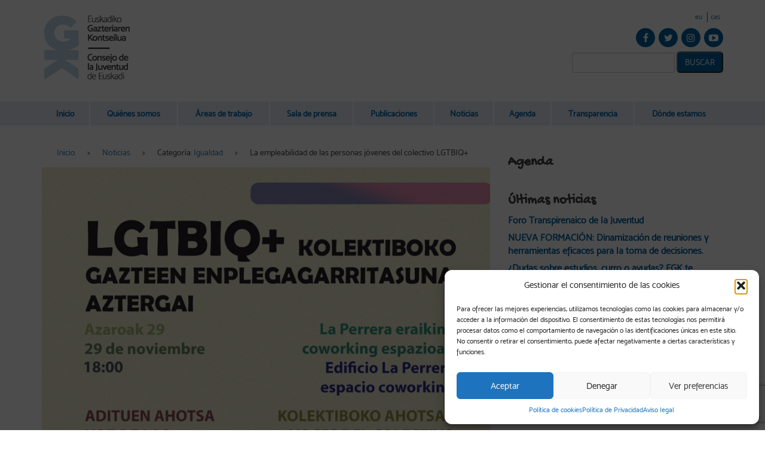

--- FILE ---
content_type: text/html; charset=UTF-8
request_url: https://egk.eus/es/la-empleabilidad-de-las-personas-jovenes-del-colectivo-lgtbiq/
body_size: 28639
content:
<!DOCTYPE html>
<html lang="es-ES">
  <head>
      <!-- Google Tag Manager -->
<script>(function(w,d,s,l,i){w[l]=w[l]||[];w[l].push({'gtm.start':
new Date().getTime(),event:'gtm.js'});var f=d.getElementsByTagName(s)[0],
j=d.createElement(s),dl=l!='dataLayer'?'&l='+l:'';j.async=true;j.src=
'https://www.googletagmanager.com/gtm.js?id='+i+dl;f.parentNode.insertBefore(j,f);
})(window,document,'script','dataLayer','GTM-KKDM8M8');</script>
<!-- End Google Tag Manager -->    <title>La empleabilidad de las personas jóvenes del colectivo LGTBIQ+</title><link rel="preload" data-rocket-preload as="style" href="https://fonts.googleapis.com/css?family=Open%20Sans%3A400%2C600%2C700%2C800%7CGochi%20Hand&#038;display=swap" /><link rel="stylesheet" href="https://fonts.googleapis.com/css?family=Open%20Sans%3A400%2C600%2C700%2C800%7CGochi%20Hand&#038;display=swap" media="print" onload="this.media='all'" /><noscript><link rel="stylesheet" href="https://fonts.googleapis.com/css?family=Open%20Sans%3A400%2C600%2C700%2C800%7CGochi%20Hand&#038;display=swap" /></noscript>
		<meta name="viewport" content="width=device-width, initial-scale=1.0">
    <meta property="fb:app_id" content="966242223397117" />
		<meta charset="UTF-8" />
    <script>
        </script>
    <link rel="alternate" hreflang="es_ES" href="https://egk.eus/es/la-empleabilidad-de-las-personas-jovenes-del-colectivo-lgtbiq/">
    <!-- google fonts -->
    
    
		<!-- END google fonts -->
    <link data-minify="1" href="https://egk.eus/wp-content/cache/min/1/wp-content/themes/egk/css/bootstrap.css?ver=1746533023" rel="stylesheet" media="screen">
        <link data-minify="1" href="https://egk.eus/wp-content/cache/min/1/wp-content/themes/egk/css/font-awesome.css?ver=1746533023" rel="stylesheet" media="screen">
		<link data-minify="1" href="https://egk.eus/wp-content/cache/min/1/wp-content/themes/egk/style.css?ver=1746533023" type="text/css" rel="stylesheet" media="screen, projection" />
		<script src="https://code.jquery.com/jquery.js"></script>
		<script src="https://egk.eus/wp-content/themes/egk/js/bootstrap.min.js"></script>
    <script src="https://egk.eus/wp-content/themes/egk/js/custom.js"></script>
        		
    <meta name='robots' content='index, follow, max-image-preview:large, max-snippet:-1, max-video-preview:-1' />
	<style>img:is([sizes="auto" i], [sizes^="auto," i]) { contain-intrinsic-size: 3000px 1500px }</style>
	<link rel="alternate" href="https://egk.eus/eu/lgtbiq-kolektiboko-gazteen-enplegagarritasuna-aztergai/" hreflang="eu" />
<link rel="alternate" href="https://egk.eus/es/la-empleabilidad-de-las-personas-jovenes-del-colectivo-lgtbiq/" hreflang="es" />

	<!-- This site is optimized with the Yoast SEO plugin v25.0 - https://yoast.com/wordpress/plugins/seo/ -->
	<title>La empleabilidad de las personas jóvenes del colectivo LGTBIQ+</title>
	<meta name="description" content="El objetivo de la jornada es crear un espacio seguro para compartir experiencias personales y hacer sinergias." />
	<link rel="canonical" href="https://egk.eus/es/la-empleabilidad-de-las-personas-jovenes-del-colectivo-lgtbiq/" />
	<meta property="og:locale" content="es_ES" />
	<meta property="og:locale:alternate" content="" />
	<meta property="og:type" content="article" />
	<meta property="og:title" content="La empleabilidad de las personas jóvenes del colectivo LGTBIQ+" />
	<meta property="og:description" content="El objetivo de la jornada es crear un espacio seguro para compartir experiencias personales y hacer sinergias." />
	<meta property="og:url" content="https://egk.eus/es/la-empleabilidad-de-las-personas-jovenes-del-colectivo-lgtbiq/" />
	<meta property="og:site_name" content="EGK" />
	<meta property="article:publisher" content="http://www.facebook.com/GazteriarenKontseilua" />
	<meta property="article:author" content="Euskadiko Gazteriaren Kontseilua" />
	<meta property="article:published_time" content="2023-11-15T11:10:54+00:00" />
	<meta property="article:modified_time" content="2023-11-15T11:23:59+00:00" />
	<meta property="og:image" content="https://egk.eus/wp-content/uploads/2023/11/lgtbi-scaled.jpg" />
	<meta property="og:image:width" content="2098" />
	<meta property="og:image:height" content="2560" />
	<meta property="og:image:type" content="image/jpeg" />
	<meta name="author" content="EGK" />
	<meta name="twitter:card" content="summary_large_image" />
	<meta name="twitter:creator" content="@GazteKontseilua" />
	<meta name="twitter:site" content="@GazteKontseilua" />
	<meta name="twitter:label1" content="Escrito por" />
	<meta name="twitter:data1" content="EGK" />
	<meta name="twitter:label2" content="Tiempo de lectura" />
	<meta name="twitter:data2" content="2 minutos" />
	<script type="application/ld+json" class="yoast-schema-graph">{"@context":"https://schema.org","@graph":[{"@type":"Article","@id":"https://egk.eus/es/la-empleabilidad-de-las-personas-jovenes-del-colectivo-lgtbiq/#article","isPartOf":{"@id":"https://egk.eus/es/la-empleabilidad-de-las-personas-jovenes-del-colectivo-lgtbiq/"},"author":{"name":"EGK","@id":"https://egk.eus/es/inicio/#/schema/person/89aed8e7fed769a8be3a9c0e39df0092"},"headline":"La empleabilidad de las personas jóvenes del colectivo LGTBIQ+","datePublished":"2023-11-15T11:10:54+00:00","dateModified":"2023-11-15T11:23:59+00:00","mainEntityOfPage":{"@id":"https://egk.eus/es/la-empleabilidad-de-las-personas-jovenes-del-colectivo-lgtbiq/"},"wordCount":295,"commentCount":0,"publisher":{"@id":"https://egk.eus/es/inicio/#organization"},"image":{"@id":"https://egk.eus/es/la-empleabilidad-de-las-personas-jovenes-del-colectivo-lgtbiq/#primaryimage"},"thumbnailUrl":"https://egk.eus/wp-content/uploads/2023/11/lgtbi-scaled.jpg","articleSection":["Empleo","Igualdad"],"inLanguage":"es","potentialAction":[{"@type":"CommentAction","name":"Comment","target":["https://egk.eus/es/la-empleabilidad-de-las-personas-jovenes-del-colectivo-lgtbiq/#respond"]}]},{"@type":"WebPage","@id":"https://egk.eus/es/la-empleabilidad-de-las-personas-jovenes-del-colectivo-lgtbiq/","url":"https://egk.eus/es/la-empleabilidad-de-las-personas-jovenes-del-colectivo-lgtbiq/","name":"La empleabilidad de las personas jóvenes del colectivo LGTBIQ+","isPartOf":{"@id":"https://egk.eus/es/inicio/#website"},"primaryImageOfPage":{"@id":"https://egk.eus/es/la-empleabilidad-de-las-personas-jovenes-del-colectivo-lgtbiq/#primaryimage"},"image":{"@id":"https://egk.eus/es/la-empleabilidad-de-las-personas-jovenes-del-colectivo-lgtbiq/#primaryimage"},"thumbnailUrl":"https://egk.eus/wp-content/uploads/2023/11/lgtbi-scaled.jpg","datePublished":"2023-11-15T11:10:54+00:00","dateModified":"2023-11-15T11:23:59+00:00","description":"El objetivo de la jornada es crear un espacio seguro para compartir experiencias personales y hacer sinergias.","breadcrumb":{"@id":"https://egk.eus/es/la-empleabilidad-de-las-personas-jovenes-del-colectivo-lgtbiq/#breadcrumb"},"inLanguage":"es","potentialAction":[{"@type":"ReadAction","target":["https://egk.eus/es/la-empleabilidad-de-las-personas-jovenes-del-colectivo-lgtbiq/"]}]},{"@type":"ImageObject","inLanguage":"es","@id":"https://egk.eus/es/la-empleabilidad-de-las-personas-jovenes-del-colectivo-lgtbiq/#primaryimage","url":"https://egk.eus/wp-content/uploads/2023/11/lgtbi-scaled.jpg","contentUrl":"https://egk.eus/wp-content/uploads/2023/11/lgtbi-scaled.jpg","width":2098,"height":2560},{"@type":"BreadcrumbList","@id":"https://egk.eus/es/la-empleabilidad-de-las-personas-jovenes-del-colectivo-lgtbiq/#breadcrumb","itemListElement":[{"@type":"ListItem","position":1,"name":"Hasiera","item":"https://egk.eus/es/inicio/"},{"@type":"ListItem","position":2,"name":"Noticias","item":"https://egk.eus/es/noticias/"},{"@type":"ListItem","position":3,"name":"La empleabilidad de las personas jóvenes del colectivo LGTBIQ+"}]},{"@type":"WebSite","@id":"https://egk.eus/es/inicio/#website","url":"https://egk.eus/es/inicio/","name":"EGK","description":"Euskadiko Gazteriaren Kontseilua | Consejo de la Juventud de Euskadi","publisher":{"@id":"https://egk.eus/es/inicio/#organization"},"potentialAction":[{"@type":"SearchAction","target":{"@type":"EntryPoint","urlTemplate":"https://egk.eus/es/inicio/?s={search_term_string}"},"query-input":{"@type":"PropertyValueSpecification","valueRequired":true,"valueName":"search_term_string"}}],"inLanguage":"es"},{"@type":"Organization","@id":"https://egk.eus/es/inicio/#organization","name":"EGK","url":"https://egk.eus/es/inicio/","logo":{"@type":"ImageObject","inLanguage":"es","@id":"https://egk.eus/es/inicio/#/schema/logo/image/","url":"https://egk.eus/wp-content/uploads/2016/05/logo-egk.png","contentUrl":"https://egk.eus/wp-content/uploads/2016/05/logo-egk.png","width":150,"height":120,"caption":"EGK"},"image":{"@id":"https://egk.eus/es/inicio/#/schema/logo/image/"},"sameAs":["http://www.facebook.com/GazteriarenKontseilua","https://x.com/GazteKontseilua","https://www.instagram.com/GazteKontseilua/","http://www.youtube.com/user/komunikaegk"]},{"@type":"Person","@id":"https://egk.eus/es/inicio/#/schema/person/89aed8e7fed769a8be3a9c0e39df0092","name":"EGK","image":{"@type":"ImageObject","inLanguage":"es","@id":"https://egk.eus/es/inicio/#/schema/person/image/","url":"https://secure.gravatar.com/avatar/5b71159200714b86dd458203b6800f8b3ed681485f0cec156601bb4a85d867e5?s=96&d=mm&r=g","contentUrl":"https://secure.gravatar.com/avatar/5b71159200714b86dd458203b6800f8b3ed681485f0cec156601bb4a85d867e5?s=96&d=mm&r=g","caption":"EGK"},"sameAs":["http://www.egk.eus","Euskadiko Gazteriaren Kontseilua","gaztekontseilua","https://x.com/GazteKontseilua"]}]}</script>
	<!-- / Yoast SEO plugin. -->


<link href='https://fonts.gstatic.com' crossorigin rel='preconnect' />
<link rel="alternate" type="application/rss+xml" title="EGK &raquo; Feed" href="https://egk.eus/es/feed/" />
<link rel='stylesheet' id='sbi_styles-css' href='https://egk.eus/wp-content/plugins/instagram-feed/css/sbi-styles.min.css?ver=6.8.0' type='text/css' media='all' />
<style id='wp-emoji-styles-inline-css' type='text/css'>

	img.wp-smiley, img.emoji {
		display: inline !important;
		border: none !important;
		box-shadow: none !important;
		height: 1em !important;
		width: 1em !important;
		margin: 0 0.07em !important;
		vertical-align: -0.1em !important;
		background: none !important;
		padding: 0 !important;
	}
</style>
<link rel='stylesheet' id='wp-block-library-css' href='https://egk.eus/wp-includes/css/dist/block-library/style.min.css?ver=6.8.1' type='text/css' media='all' />
<style id='classic-theme-styles-inline-css' type='text/css'>
/*! This file is auto-generated */
.wp-block-button__link{color:#fff;background-color:#32373c;border-radius:9999px;box-shadow:none;text-decoration:none;padding:calc(.667em + 2px) calc(1.333em + 2px);font-size:1.125em}.wp-block-file__button{background:#32373c;color:#fff;text-decoration:none}
</style>
<style id='global-styles-inline-css' type='text/css'>
:root{--wp--preset--aspect-ratio--square: 1;--wp--preset--aspect-ratio--4-3: 4/3;--wp--preset--aspect-ratio--3-4: 3/4;--wp--preset--aspect-ratio--3-2: 3/2;--wp--preset--aspect-ratio--2-3: 2/3;--wp--preset--aspect-ratio--16-9: 16/9;--wp--preset--aspect-ratio--9-16: 9/16;--wp--preset--color--black: #000000;--wp--preset--color--cyan-bluish-gray: #abb8c3;--wp--preset--color--white: #ffffff;--wp--preset--color--pale-pink: #f78da7;--wp--preset--color--vivid-red: #cf2e2e;--wp--preset--color--luminous-vivid-orange: #ff6900;--wp--preset--color--luminous-vivid-amber: #fcb900;--wp--preset--color--light-green-cyan: #7bdcb5;--wp--preset--color--vivid-green-cyan: #00d084;--wp--preset--color--pale-cyan-blue: #8ed1fc;--wp--preset--color--vivid-cyan-blue: #0693e3;--wp--preset--color--vivid-purple: #9b51e0;--wp--preset--gradient--vivid-cyan-blue-to-vivid-purple: linear-gradient(135deg,rgba(6,147,227,1) 0%,rgb(155,81,224) 100%);--wp--preset--gradient--light-green-cyan-to-vivid-green-cyan: linear-gradient(135deg,rgb(122,220,180) 0%,rgb(0,208,130) 100%);--wp--preset--gradient--luminous-vivid-amber-to-luminous-vivid-orange: linear-gradient(135deg,rgba(252,185,0,1) 0%,rgba(255,105,0,1) 100%);--wp--preset--gradient--luminous-vivid-orange-to-vivid-red: linear-gradient(135deg,rgba(255,105,0,1) 0%,rgb(207,46,46) 100%);--wp--preset--gradient--very-light-gray-to-cyan-bluish-gray: linear-gradient(135deg,rgb(238,238,238) 0%,rgb(169,184,195) 100%);--wp--preset--gradient--cool-to-warm-spectrum: linear-gradient(135deg,rgb(74,234,220) 0%,rgb(151,120,209) 20%,rgb(207,42,186) 40%,rgb(238,44,130) 60%,rgb(251,105,98) 80%,rgb(254,248,76) 100%);--wp--preset--gradient--blush-light-purple: linear-gradient(135deg,rgb(255,206,236) 0%,rgb(152,150,240) 100%);--wp--preset--gradient--blush-bordeaux: linear-gradient(135deg,rgb(254,205,165) 0%,rgb(254,45,45) 50%,rgb(107,0,62) 100%);--wp--preset--gradient--luminous-dusk: linear-gradient(135deg,rgb(255,203,112) 0%,rgb(199,81,192) 50%,rgb(65,88,208) 100%);--wp--preset--gradient--pale-ocean: linear-gradient(135deg,rgb(255,245,203) 0%,rgb(182,227,212) 50%,rgb(51,167,181) 100%);--wp--preset--gradient--electric-grass: linear-gradient(135deg,rgb(202,248,128) 0%,rgb(113,206,126) 100%);--wp--preset--gradient--midnight: linear-gradient(135deg,rgb(2,3,129) 0%,rgb(40,116,252) 100%);--wp--preset--font-size--small: 13px;--wp--preset--font-size--medium: 20px;--wp--preset--font-size--large: 36px;--wp--preset--font-size--x-large: 42px;--wp--preset--spacing--20: 0.44rem;--wp--preset--spacing--30: 0.67rem;--wp--preset--spacing--40: 1rem;--wp--preset--spacing--50: 1.5rem;--wp--preset--spacing--60: 2.25rem;--wp--preset--spacing--70: 3.38rem;--wp--preset--spacing--80: 5.06rem;--wp--preset--shadow--natural: 6px 6px 9px rgba(0, 0, 0, 0.2);--wp--preset--shadow--deep: 12px 12px 50px rgba(0, 0, 0, 0.4);--wp--preset--shadow--sharp: 6px 6px 0px rgba(0, 0, 0, 0.2);--wp--preset--shadow--outlined: 6px 6px 0px -3px rgba(255, 255, 255, 1), 6px 6px rgba(0, 0, 0, 1);--wp--preset--shadow--crisp: 6px 6px 0px rgba(0, 0, 0, 1);}:where(.is-layout-flex){gap: 0.5em;}:where(.is-layout-grid){gap: 0.5em;}body .is-layout-flex{display: flex;}.is-layout-flex{flex-wrap: wrap;align-items: center;}.is-layout-flex > :is(*, div){margin: 0;}body .is-layout-grid{display: grid;}.is-layout-grid > :is(*, div){margin: 0;}:where(.wp-block-columns.is-layout-flex){gap: 2em;}:where(.wp-block-columns.is-layout-grid){gap: 2em;}:where(.wp-block-post-template.is-layout-flex){gap: 1.25em;}:where(.wp-block-post-template.is-layout-grid){gap: 1.25em;}.has-black-color{color: var(--wp--preset--color--black) !important;}.has-cyan-bluish-gray-color{color: var(--wp--preset--color--cyan-bluish-gray) !important;}.has-white-color{color: var(--wp--preset--color--white) !important;}.has-pale-pink-color{color: var(--wp--preset--color--pale-pink) !important;}.has-vivid-red-color{color: var(--wp--preset--color--vivid-red) !important;}.has-luminous-vivid-orange-color{color: var(--wp--preset--color--luminous-vivid-orange) !important;}.has-luminous-vivid-amber-color{color: var(--wp--preset--color--luminous-vivid-amber) !important;}.has-light-green-cyan-color{color: var(--wp--preset--color--light-green-cyan) !important;}.has-vivid-green-cyan-color{color: var(--wp--preset--color--vivid-green-cyan) !important;}.has-pale-cyan-blue-color{color: var(--wp--preset--color--pale-cyan-blue) !important;}.has-vivid-cyan-blue-color{color: var(--wp--preset--color--vivid-cyan-blue) !important;}.has-vivid-purple-color{color: var(--wp--preset--color--vivid-purple) !important;}.has-black-background-color{background-color: var(--wp--preset--color--black) !important;}.has-cyan-bluish-gray-background-color{background-color: var(--wp--preset--color--cyan-bluish-gray) !important;}.has-white-background-color{background-color: var(--wp--preset--color--white) !important;}.has-pale-pink-background-color{background-color: var(--wp--preset--color--pale-pink) !important;}.has-vivid-red-background-color{background-color: var(--wp--preset--color--vivid-red) !important;}.has-luminous-vivid-orange-background-color{background-color: var(--wp--preset--color--luminous-vivid-orange) !important;}.has-luminous-vivid-amber-background-color{background-color: var(--wp--preset--color--luminous-vivid-amber) !important;}.has-light-green-cyan-background-color{background-color: var(--wp--preset--color--light-green-cyan) !important;}.has-vivid-green-cyan-background-color{background-color: var(--wp--preset--color--vivid-green-cyan) !important;}.has-pale-cyan-blue-background-color{background-color: var(--wp--preset--color--pale-cyan-blue) !important;}.has-vivid-cyan-blue-background-color{background-color: var(--wp--preset--color--vivid-cyan-blue) !important;}.has-vivid-purple-background-color{background-color: var(--wp--preset--color--vivid-purple) !important;}.has-black-border-color{border-color: var(--wp--preset--color--black) !important;}.has-cyan-bluish-gray-border-color{border-color: var(--wp--preset--color--cyan-bluish-gray) !important;}.has-white-border-color{border-color: var(--wp--preset--color--white) !important;}.has-pale-pink-border-color{border-color: var(--wp--preset--color--pale-pink) !important;}.has-vivid-red-border-color{border-color: var(--wp--preset--color--vivid-red) !important;}.has-luminous-vivid-orange-border-color{border-color: var(--wp--preset--color--luminous-vivid-orange) !important;}.has-luminous-vivid-amber-border-color{border-color: var(--wp--preset--color--luminous-vivid-amber) !important;}.has-light-green-cyan-border-color{border-color: var(--wp--preset--color--light-green-cyan) !important;}.has-vivid-green-cyan-border-color{border-color: var(--wp--preset--color--vivid-green-cyan) !important;}.has-pale-cyan-blue-border-color{border-color: var(--wp--preset--color--pale-cyan-blue) !important;}.has-vivid-cyan-blue-border-color{border-color: var(--wp--preset--color--vivid-cyan-blue) !important;}.has-vivid-purple-border-color{border-color: var(--wp--preset--color--vivid-purple) !important;}.has-vivid-cyan-blue-to-vivid-purple-gradient-background{background: var(--wp--preset--gradient--vivid-cyan-blue-to-vivid-purple) !important;}.has-light-green-cyan-to-vivid-green-cyan-gradient-background{background: var(--wp--preset--gradient--light-green-cyan-to-vivid-green-cyan) !important;}.has-luminous-vivid-amber-to-luminous-vivid-orange-gradient-background{background: var(--wp--preset--gradient--luminous-vivid-amber-to-luminous-vivid-orange) !important;}.has-luminous-vivid-orange-to-vivid-red-gradient-background{background: var(--wp--preset--gradient--luminous-vivid-orange-to-vivid-red) !important;}.has-very-light-gray-to-cyan-bluish-gray-gradient-background{background: var(--wp--preset--gradient--very-light-gray-to-cyan-bluish-gray) !important;}.has-cool-to-warm-spectrum-gradient-background{background: var(--wp--preset--gradient--cool-to-warm-spectrum) !important;}.has-blush-light-purple-gradient-background{background: var(--wp--preset--gradient--blush-light-purple) !important;}.has-blush-bordeaux-gradient-background{background: var(--wp--preset--gradient--blush-bordeaux) !important;}.has-luminous-dusk-gradient-background{background: var(--wp--preset--gradient--luminous-dusk) !important;}.has-pale-ocean-gradient-background{background: var(--wp--preset--gradient--pale-ocean) !important;}.has-electric-grass-gradient-background{background: var(--wp--preset--gradient--electric-grass) !important;}.has-midnight-gradient-background{background: var(--wp--preset--gradient--midnight) !important;}.has-small-font-size{font-size: var(--wp--preset--font-size--small) !important;}.has-medium-font-size{font-size: var(--wp--preset--font-size--medium) !important;}.has-large-font-size{font-size: var(--wp--preset--font-size--large) !important;}.has-x-large-font-size{font-size: var(--wp--preset--font-size--x-large) !important;}
:where(.wp-block-post-template.is-layout-flex){gap: 1.25em;}:where(.wp-block-post-template.is-layout-grid){gap: 1.25em;}
:where(.wp-block-columns.is-layout-flex){gap: 2em;}:where(.wp-block-columns.is-layout-grid){gap: 2em;}
:root :where(.wp-block-pullquote){font-size: 1.5em;line-height: 1.6;}
</style>
<link data-minify="1" rel='stylesheet' id='events-maker-front-css' href='https://egk.eus/wp-content/cache/min/1/wp-content/plugins/events-maker/css/front.css?ver=1746533023' type='text/css' media='all' />
<link rel='stylesheet' id='cmplz-general-css' href='https://egk.eus/wp-content/plugins/complianz-gdpr/assets/css/cookieblocker.min.css?ver=1746528340' type='text/css' media='all' />
<style id='akismet-widget-style-inline-css' type='text/css'>

			.a-stats {
				--akismet-color-mid-green: #357b49;
				--akismet-color-white: #fff;
				--akismet-color-light-grey: #f6f7f7;

				max-width: 350px;
				width: auto;
			}

			.a-stats * {
				all: unset;
				box-sizing: border-box;
			}

			.a-stats strong {
				font-weight: 600;
			}

			.a-stats a.a-stats__link,
			.a-stats a.a-stats__link:visited,
			.a-stats a.a-stats__link:active {
				background: var(--akismet-color-mid-green);
				border: none;
				box-shadow: none;
				border-radius: 8px;
				color: var(--akismet-color-white);
				cursor: pointer;
				display: block;
				font-family: -apple-system, BlinkMacSystemFont, 'Segoe UI', 'Roboto', 'Oxygen-Sans', 'Ubuntu', 'Cantarell', 'Helvetica Neue', sans-serif;
				font-weight: 500;
				padding: 12px;
				text-align: center;
				text-decoration: none;
				transition: all 0.2s ease;
			}

			/* Extra specificity to deal with TwentyTwentyOne focus style */
			.widget .a-stats a.a-stats__link:focus {
				background: var(--akismet-color-mid-green);
				color: var(--akismet-color-white);
				text-decoration: none;
			}

			.a-stats a.a-stats__link:hover {
				filter: brightness(110%);
				box-shadow: 0 4px 12px rgba(0, 0, 0, 0.06), 0 0 2px rgba(0, 0, 0, 0.16);
			}

			.a-stats .count {
				color: var(--akismet-color-white);
				display: block;
				font-size: 1.5em;
				line-height: 1.4;
				padding: 0 13px;
				white-space: nowrap;
			}
		
</style>
<script type="text/javascript" src="https://egk.eus/wp-includes/js/jquery/jquery.min.js?ver=3.7.1" id="jquery-core-js"></script>
<script type="text/javascript" src="https://egk.eus/wp-includes/js/jquery/jquery-migrate.min.js?ver=3.4.1" id="jquery-migrate-js"></script>
<script type="text/javascript" src="https://egk.eus/wp-content/plugins/events-maker/js/front-sorting.js?ver=6.8.1" id="events-maker-sorting-js"></script>
			<style>.cmplz-hidden {
					display: none !important;
				}</style><link rel="icon" href="https://egk.eus/wp-content/uploads/2016/05/cropped-logo-egk-32x32.png" sizes="32x32" />
<link rel="icon" href="https://egk.eus/wp-content/uploads/2016/05/cropped-logo-egk-192x192.png" sizes="192x192" />
<link rel="apple-touch-icon" href="https://egk.eus/wp-content/uploads/2016/05/cropped-logo-egk-180x180.png" />
<meta name="msapplication-TileImage" content="https://egk.eus/wp-content/uploads/2016/05/cropped-logo-egk-270x270.png" />
<noscript><style id="rocket-lazyload-nojs-css">.rll-youtube-player, [data-lazy-src]{display:none !important;}</style></noscript>      <!-- JSON-LD markup POST-->
        <script type='application/ld+json'>
{
"@context": "http://schema.org", "@type": "BlogPosting","headline": "La empleabilidad de las personas jóvenes del colectivo LGTBIQ+","alternativeHeadline": "La empleabilidad de las personas jóvenes del colectivo LGTBIQ+","image": "https://egk.eus/wp-content/uploads/2023/11/lgtbi-scaled.jpg","editor": "EGK", "genre": "Igualdad", "keywords": "", "wordcount": "285","publisher": {"@type": "Thing","name": "EGK","logo": "https://egk.eus/wp-content/uploads/2023/11/lgtbi-scaled.jpg"},
"url": "https://egk.eus/es/la-empleabilidad-de-las-personas-jovenes-del-colectivo-lgtbiq/","datePublished": "2023-11-15 12:10:54","dateCreated": "2023-11-15 12:10:54","dateModified": "2023-11-15 12:23:59","description": "Es sabido que las personas jóvenes del colectivo LGTBIQ+ tienen, en general, barreras para el acceso al trabajo, pues todavía es un colectivo que sigue estando claramente discriminado. Ante esta situación, el Consejo de la Juventud de Euskadi (EGK) quiere poner sobre la mesa las dificultades que viven las personas jóvenes del colectivo LGTBIQ+ en el mundo laboral. Dentro del colectivo LGTBIQ+ existen múltiples realidades, por lo que, teniendo en cuenta la diversidad de la juventud y para seguir apostando por el empleo de calidad de todas las personas jóvenes, se ha considerado necesario denunciar la situación de discriminación en su empleabilidad. Además, EGK considera necesario impulsar políticas públicas a favor de la empleabilidad de cualquier colectivo en dificultades en el ámbito laboral, con lo que quiere poner de manifiesto la realidad que sufre el colectivo LGTBIQ+. Para reflexionar sobre&hellip;","articleBody": "Es sabido que las personas jóvenes del colectivo LGTBIQ+ tienen, en general, barreras para el acceso al trabajo, pues todavía es un colectivo que sigue estando claramente discriminado. Ante esta situación, el Consejo de la Juventud de Euskadi (EGK) quiere poner sobre la mesa las dificultades que viven las personas jóvenes del colectivo LGTBIQ+ en el mundo laboral. Dentro del colectivo LGTBIQ+ existen múltiples realidades, por lo que, teniendo en cuenta la diversidad de la juventud y para seguir apostando por el empleo de calidad de todas las personas jóvenes, se ha considerado necesario denunciar la situación de discriminación en su empleabilidad.

Además, EGK considera necesario impulsar políticas públicas a favor de la empleabilidad de cualquier colectivo en dificultades en el ámbito laboral, con lo que quiere poner de manifiesto la realidad que sufre el colectivo LGTBIQ+.

Para reflexionar sobre este tema, hemos organizado para el próximo 29 de noviembre, a las 18:00 horas, el evento ´La empleabilidad de las personas jóvenes del colectivo LGTBIQ+´, en el espacio Coworking del edificio La Perrera. En el mismo, de la mano de personas expertas como Zaira Dafonte y Loratuz Lotu, se presentarán las claves para profundizar en el tema. Por otro lado, también se hablará sobre las experiencias vividas en primera persona, y para ello contaremos con la presencia de Xabi Cabrera del sindicato LSB-USO y la artista Yogurinha Borova. El objetivo de la jornada es crear un espacio seguro para compartir experiencias personales y hacer sinergias.

Si quieres venir inscríbete aquí.

Para más información o dudas escribir a berdintasuna@egk.eus (Leire) o bizibaldintza@egk.eus (Jone) o llamar a 615749929 / 688737153","author": {"@type": "Person","name": "EGK"}
}
</script>      <!-- END JSON-LD markup POST -->
    	<meta name="generator" content="WP Rocket 3.17.2.1" data-wpr-features="wpr_lazyload_images wpr_image_dimensions wpr_minify_css wpr_desktop" /></head>
 
  <body data-cmplz=1 class="wp-singular post-template-default single single-post postid-23782 single-format-standard wp-theme-egk">
    <!-- Google Tag Manager (noscript) -->
<noscript><iframe src="https://www.googletagmanager.com/ns.html?id=GTM-KKDM8M8"
height="0" width="0" style="display:none;visibility:hidden"></iframe></noscript>
<!-- End Google Tag Manager (noscript) --> 

    
    <header data-rocket-location-hash="de8e34c6b1d0420bc6b1b0f478e83577" class="container text-center">
      <div data-rocket-location-hash="d933b1ac8b6fb63ad2a56418dc6cac27" class="row">
        <div data-rocket-location-hash="5a9cd70fa2ad65b1fc42db16e734517c" class="col-xs-12 col-sm-6 col-sm-push-6 text-right">
          
          <div class="menu-idiomas">
              
         <div id="widget-area" class="widget-area small">
            <aside id="polylang-2" class="widget widget_polylang"><ul>
	<li class="lang-item lang-item-11 lang-item-eu lang-item-first"><a lang="eu-ES" hreflang="eu-ES" href="https://egk.eus/eu/lgtbiq-kolektiboko-gazteen-enplegagarritasuna-aztergai/">eu</a></li>
	<li class="lang-item lang-item-8 lang-item-es current-lang"><a lang="es-ES" hreflang="es-ES" href="https://egk.eus/es/la-empleabilidad-de-las-personas-jovenes-del-colectivo-lgtbiq/" aria-current="true">cas</a></li>
</ul>
</aside>  
         </div>  
            </div>
          
          <div class="redes-sociales">
            <a href='https://www.facebook.com/GazteKontseilua/ ' class='icono-rrss facebook' target='_blank' rel='nofollow' title='Facebook'></a><a href='https://twitter.com/GazteKontseilua' class='icono-rrss twitter' target='_blank' rel='nofollow' title='Twitter'></a><a href='https://www.instagram.com/GazteKontseilua/' class='icono-rrss instagram' target='_blank' rel='nofollow' title='Instagram'></a><a href='http://www.youtube.com/user/komunikaegk' class='icono-rrss youtube' target='_blank' rel='nofollow' title='YouTube'></a>          </div>

          <form method="get" id="searchform" action="https://egk.eus/es/" class="form-inline">
    <div class="input-group">
		<input type="text" value="" name="s" id="s" class="form-control" />
	</div>
	<button type="submit" id="searchsubmit" class="btn btn-theme">Buscar</button>
	
</form>

        </div>
              <figure class="logo col-xs-12 col-sm-6 col-sm-pull-6">
          <a href='https://egk.eus/es/inicio/' title='EGK' rel='home'>
            <img width="150" height="120" src="data:image/svg+xml,%3Csvg%20xmlns='http://www.w3.org/2000/svg'%20viewBox='0%200%20150%20120'%3E%3C/svg%3E" class="img-responsive" alt='EGK' data-lazy-src="https://egk.eus/wp-content/uploads/2016/05/logo-egk.png"><noscript><img width="150" height="120" src='https://egk.eus/wp-content/uploads/2016/05/logo-egk.png' class="img-responsive" alt='EGK'></noscript>
          </a>
        </figure>
              
        

      </div>
    </header>
    <div data-rocket-location-hash="6cd47008f055d7808aa7082383a23a97" class="container-fluid menu-principal">
      <div data-rocket-location-hash="0841f15ebf099eeaba6f2c7f735d0671" class="container">
        <nav class="navbar" role="navigation">
          <!-- Brand and toggle get grouped for better mobile display -->
          <div class="navbar-header">
            <button type="button" class="navbar-toggle collapsed" data-toggle="collapse" data-target=".navbar-collapse">
              Menu
            </button>
          </div>
        
          <!-- Collect the nav links, forms, and other content for toggling -->
          <div class="collapse navbar-collapse">
           <ul id="menu-menu-cas" class="nav navbar-nav navbar-center"><li id="menu-item-19" class="menu-item menu-item-type-post_type menu-item-object-page menu-item-home menu-item-19 current-menu-item"><a href="https://egk.eus/es/inicio/"><span>Inicio</span></a></li>
<li id="menu-item-25" class="menu-item menu-item-type-post_type menu-item-object-page menu-item-has-children menu-item-25 current-menu-item"><a href="https://egk.eus/es/quienes-somos/"><span>Quiénes somos</span></a>
<ul class="sub-menu">
	<li id="menu-item-4868" class="menu-item menu-item-type-custom menu-item-object-custom menu-item-4868 current-menu-item"><a href="https://egk.eus/es/quienes-somos/asociados/"><span>Asociados</span></a></li>
	<li id="menu-item-42" class="menu-item menu-item-type-post_type menu-item-object-page menu-item-42 current-menu-item"><a href="https://egk.eus/es/quienes-somos/como-hacerse-miembro-de-egk/"><span>Cómo hacerse miembro de EGK</span></a></li>
	<li id="menu-item-103" class="menu-item menu-item-type-post_type menu-item-object-page menu-item-103 current-menu-item"><a href="https://egk.eus/es/quienes-somos/como-montar-una-asociacion/"><span>Cómo montar una asociación</span></a></li>
	<li id="menu-item-98" class="menu-item menu-item-type-post_type menu-item-object-page menu-item-98 current-menu-item"><a href="https://egk.eus/es/quienes-somos/enlaces-de-interes/"><span>Enlaces de interés</span></a></li>
	<li id="menu-item-97" class="menu-item menu-item-type-post_type menu-item-object-page menu-item-97 current-menu-item"><a href="https://egk.eus/es/quienes-somos/suscribete-a-piztu/"><span>¡Suscríbete a Piztu!</span></a></li>
	<li id="menu-item-87" class="menu-item menu-item-type-post_type menu-item-object-page menu-item-87 current-menu-item"><a href="https://egk.eus/es/quienes-somos/prestamo-de-salas-y-materiales/"><span>Préstamo de salas y materiales</span></a></li>
</ul>
</li>
<li id="menu-item-82" class="menu-item menu-item-type-post_type menu-item-object-page menu-item-82 current-menu-item"><a href="https://egk.eus/es/areas-de-actuacion/"><span>Áreas de trabajo</span></a></li>
<li id="menu-item-9137" class="menu-item menu-item-type-post_type menu-item-object-page menu-item-has-children menu-item-9137 current-menu-item"><a href="https://egk.eus/es/sala-de-prensa/"><span>Sala de prensa</span></a>
<ul class="sub-menu">
	<li id="menu-item-9142" class="menu-item menu-item-type-custom menu-item-object-custom menu-item-9142 current-menu-item"><a href="https://egk.eus/es/sala-de-prensa/notas-de-prensa/"><span>Notas de prensa</span></a></li>
	<li id="menu-item-146" class="menu-item menu-item-type-post_type menu-item-object-page menu-item-146 current-menu-item"><a href="https://egk.eus/es/sala-de-prensa/imagen-corporativa/"><span>Imagen corporativa</span></a></li>
	<li id="menu-item-145" class="menu-item menu-item-type-post_type menu-item-object-page menu-item-145 current-menu-item"><a href="https://egk.eus/es/sala-de-prensa/dossier-egk/"><span>Dossier EGK</span></a></li>
	<li id="menu-item-5012" class="menu-item menu-item-type-custom menu-item-object-custom menu-item-5012 current-menu-item"><a href="https://egk.eus/es/sala-de-prensa/galerias-de-fotos/"><span>Galerías de fotos</span></a></li>
</ul>
</li>
<li id="menu-item-41" class="menu-item menu-item-type-post_type menu-item-object-page menu-item-has-children menu-item-41 current-menu-item"><a href="https://egk.eus/es/publicaciones/"><span>Publicaciones</span></a>
<ul class="sub-menu">
	<li id="menu-item-9146" class="menu-item menu-item-type-custom menu-item-object-custom menu-item-9146 current-menu-item"><a href="https://egk.eus/es/informes/"><span>Informes</span></a></li>
	<li id="menu-item-120" class="menu-item menu-item-type-post_type menu-item-object-page menu-item-120 current-menu-item"><a href="https://egk.eus/es/publicaciones/plan-de-trabajo/"><span>Plan de trabajo</span></a></li>
	<li id="menu-item-119" class="menu-item menu-item-type-post_type menu-item-object-page menu-item-119 current-menu-item"><a href="https://egk.eus/es/publicaciones/memorias-egk/"><span>Memorias</span></a></li>
	<li id="menu-item-9145" class="menu-item menu-item-type-custom menu-item-object-custom menu-item-9145 current-menu-item"><a href="https://egk.eus/es/publicaciones/biblioteca/"><span>Biblioteca</span></a></li>
	<li id="menu-item-23462" class="menu-item menu-item-type-post_type menu-item-object-page menu-item-23462 current-menu-item"><a href="https://egk.eus/es/publicaciones/guia-de-recursos/"><span>Guía de recursos</span></a></li>
</ul>
</li>
<li id="menu-item-24" class="menu-item menu-item-type-post_type menu-item-object-page current_page_parent menu-item-24 current-menu-item"><a href="https://egk.eus/es/noticias/"><span>Noticias</span></a></li>
<li id="menu-item-4869" class="menu-item menu-item-type-custom menu-item-object-custom menu-item-4869 current-menu-item"><a href="https://egk.eus/es/agenda"><span>Agenda</span></a></li>
<li id="menu-item-23801" class="menu-item menu-item-type-post_type menu-item-object-page menu-item-has-children menu-item-23801 current-menu-item"><a href="https://egk.eus/es/transparencia/"><span>Transparencia</span></a>
<ul class="sub-menu">
	<li id="menu-item-23802" class="menu-item menu-item-type-post_type menu-item-object-page menu-item-23802 current-menu-item"><a href="https://egk.eus/es/transparencia/informacion-economica/"><span>Información económica</span></a></li>
	<li id="menu-item-23803" class="menu-item menu-item-type-post_type menu-item-object-page menu-item-23803 current-menu-item"><a href="https://egk.eus/es/transparencia/ofertas-de-empleo-del-consejo-de-la-juventud-de-euskadi/"><span>Ofertas de empleo</span></a></li>
</ul>
</li>
<li id="menu-item-22" class="menu-item menu-item-type-post_type menu-item-object-page menu-item-22 current-menu-item"><a href="https://egk.eus/es/donde-estamos-direcciones-de-egk/"><span>Dónde estamos</span></a></li>
</ul> 
          </div><!-- /.navbar-collapse -->
        </nav>
      </div> <!-- END container -->
    </div> <!-- END container-fluid -->
    
    
    
    	
    	

<main data-rocket-location-hash="774cb52cacb1c6d00854165c37996abc" class="container pagina-entrada">
	<div data-rocket-location-hash="bdbd5dde0cef9bd4e68f2597c9c5e63f" class="row">
		
		<section data-rocket-location-hash="c1b2bdec7842ccdf5a62894e7177a9ea" class="col-xs-12 col-sm-8 contenido-entrada">
			
			<aside class="col-xs-12" id="migas-de-pan">
	          <ul id="breadcrumbs" class="breadcrumbs"><li class="item-home"><a class="bread-link bread-home" href="https://egk.eus/es/inicio" title="Inicio">Inicio</a></li><li class="separator separator-home"> &gt; </li><li class="item-current item-6"><a href="https://egk.eus/es/noticias/" title="Noticias"> Noticias</a></li><li class="separator"> &gt; </li><li class="item-cat"><span class="bread-current bread-23782" title="La empleabilidad de las personas jóvenes del colectivo LGTBIQ+">Categoría: <a href="https://egk.eus/es/igualdad/">Igualdad</a></span></li><li class="separator"> &gt; </li><li class="item-current item-23782"><span class="bread-current bread-23782" title="La empleabilidad de las personas jóvenes del colectivo LGTBIQ+">La empleabilidad de las personas jóvenes del colectivo LGTBIQ+</span></li></ul>	          
	        </aside>

			<figure class="imagen-entrada">
				<img width="2098" height="2560" src="data:image/svg+xml,%3Csvg%20xmlns='http://www.w3.org/2000/svg'%20viewBox='0%200%202098%202560'%3E%3C/svg%3E" class="img-responsive wp-post-image" alt="" decoding="async" fetchpriority="high" data-lazy-srcset="https://egk.eus/wp-content/uploads/2023/11/lgtbi-scaled.jpg 2098w, https://egk.eus/wp-content/uploads/2023/11/lgtbi-246x300.jpg 246w, https://egk.eus/wp-content/uploads/2023/11/lgtbi-839x1024.jpg 839w, https://egk.eus/wp-content/uploads/2023/11/lgtbi-768x937.jpg 768w, https://egk.eus/wp-content/uploads/2023/11/lgtbi-1259x1536.jpg 1259w, https://egk.eus/wp-content/uploads/2023/11/lgtbi-1678x2048.jpg 1678w" data-lazy-sizes="(max-width: 2098px) 100vw, 2098px" data-lazy-src="https://egk.eus/wp-content/uploads/2023/11/lgtbi-scaled.jpg" /><noscript><img width="2098" height="2560" src="https://egk.eus/wp-content/uploads/2023/11/lgtbi-scaled.jpg" class="img-responsive wp-post-image" alt="" decoding="async" fetchpriority="high" srcset="https://egk.eus/wp-content/uploads/2023/11/lgtbi-scaled.jpg 2098w, https://egk.eus/wp-content/uploads/2023/11/lgtbi-246x300.jpg 246w, https://egk.eus/wp-content/uploads/2023/11/lgtbi-839x1024.jpg 839w, https://egk.eus/wp-content/uploads/2023/11/lgtbi-768x937.jpg 768w, https://egk.eus/wp-content/uploads/2023/11/lgtbi-1259x1536.jpg 1259w, https://egk.eus/wp-content/uploads/2023/11/lgtbi-1678x2048.jpg 1678w" sizes="(max-width: 2098px) 100vw, 2098px" /></noscript>				<p class="fecha-noticia">15 noviembre, 2023</p>
			</figure>
			


			<h1 class="titulo-publicacion">La empleabilidad de las personas jóvenes del colectivo LGTBIQ+</h1>
			


			<article>
				<p>Es sabido que las personas jóvenes del colectivo LGTBIQ+ tienen, en general, barreras para el acceso al trabajo, pues todavía es un colectivo que sigue estando claramente discriminado. Ante esta situación, el Consejo de la Juventud de Euskadi (EGK) quiere poner sobre la mesa las dificultades que viven las personas jóvenes del colectivo LGTBIQ+ en el mundo laboral. Dentro del colectivo LGTBIQ+ existen múltiples realidades, por lo que, teniendo en cuenta la diversidad de la juventud y para seguir apostando por el empleo de calidad de todas las personas jóvenes, se ha considerado necesario denunciar la situación de discriminación en su empleabilidad.</p>
<p>Además, EGK considera necesario impulsar políticas públicas a favor de la empleabilidad de cualquier colectivo en dificultades en el ámbito laboral, con lo que quiere poner de manifiesto la realidad que sufre el colectivo LGTBIQ+.</p>
<p>Para reflexionar sobre este tema, hemos organizado para <b>el próximo 29 de noviembre</b>, a las <b>18:00 horas</b>, el evento «<b>La empleabilidad de las personas jóvenes del colectivo LGTBIQ+</b>«, <b>en el </b><a href="https://www.google.com/maps/place/Sabino+Arana+Etorbidea,+50,+48013+Bilbo,+Bizkaia/data=!4m2!3m1!1s0xd4e5032474c6fb5:0xe2638cfae43c7255?sa=X&amp;ved=2ahUKEwiEruX33sWCAxWZUKQEHZ1uCWgQ8gF6BAgSEAA"><b>espacio Coworking del edificio La Perrera</b></a>. En el mismo, de la mano de personas expertas como <a href="https://es.linkedin.com/in/zaira-garc%C3%ADa-dafonte-40180623a"><b>Zaira Dafonte</b></a><b> y </b><a href="https://loratuz-lotu.webnode.es/"><b>Loratuz Lotu</b></a>, se presentarán las claves para profundizar en el tema. Por otro lado, también se hablará sobre las experiencias vividas en primera persona, y para ello contaremos con la presencia de<b> Xabi Cabrera del sindicato</b><a href="https://lsb-uso.com/"><b> LSB-USO</b></a><b> y la artista </b><a href="https://www.instagram.com/yogurinha_borova/?hl=es"><b>Yogurinha Borova</b></a>. El objetivo de la jornada es crear un espacio seguro para compartir experiencias personales y hacer sinergias.</p>
<p>Si quieres venir<b> inscríbete</b> <a href="https://docs.google.com/forms/d/1HE86n3Qx9DmCI6mnLzkZT9fj15VU4F9-ICtJCIweIPA/edit">aquí</a>.</p>
<p>Para más información o dudas escribir a <b>berdintasuna@egk.eus</b> (Leire) o <b>bizibaldintza@egk.eus</b> (Jone) o llamar a <b>615749929 / 688737153</b></p>
			</article>

			
<div id="comments" class="comments-area">

	
	
  	
		<div id="respond" class="comment-respond">
		<h3 id="reply-title" class="comment-reply-title">Deja un comentario <small><a rel="nofollow" id="cancel-comment-reply-link" href="/es/la-empleabilidad-de-las-personas-jovenes-del-colectivo-lgtbiq/#respond" style="display:none;">Cancelar la respuesta</a></small></h3><form action="https://egk.eus/wp-comments-post.php" method="post" id="commentform" class="comment-form">Tu email no se publicará. Los campos con * no pueden quedar vacíos.<p class="comment-form-comment"><textarea id="comment" name="comment" style="width:100%;" rows="5" aria-required="true" placeholder="Escribe tu comentario..."></textarea></p><p class="comment-form-author"><label for="author">Nombre<span class="required">*</span></label> <input id="author" name="author" type="text" value="" size="30" aria-required='true' /></p>
<p class="comment-form-email"><label for="email">Email<span class="required">*</span></label> <input id="email" name="email" type="text" value="" size="30" aria-required='true' /></p>
<p class="form-submit"><input name="submit" type="submit" id="submit" class="btn btn-theme" value="Publicar comentario" /> <input type='hidden' name='comment_post_ID' value='23782' id='comment_post_ID' />
<input type='hidden' name='comment_parent' id='comment_parent' value='0' />
</p><p style="display: none;"><input type="hidden" id="akismet_comment_nonce" name="akismet_comment_nonce" value="4e91e04153" /></p><p style="display: none !important;" class="akismet-fields-container" data-prefix="ak_"><label>&#916;<textarea name="ak_hp_textarea" cols="45" rows="8" maxlength="100"></textarea></label><input type="hidden" id="ak_js_1" name="ak_js" value="44"/><script>document.getElementById( "ak_js_1" ).setAttribute( "value", ( new Date() ).getTime() );</script></p></form>	</div><!-- #respond -->
	<p class="akismet_comment_form_privacy_notice">Este sitio usa Akismet para reducir el spam. <a href="https://akismet.com/privacy/" target="_blank" rel="nofollow noopener"> Aprende cómo se procesan los datos de tus comentarios.</a></p>
</div><!-- .comments-area -->
			

		</section>
				
		<aside class="col-xs-12 col-sm-4 sidebar-blog">	
			
	<div id="text-11" class="widget widget_text"><h4>Agenda</h4>			<div class="textwidget"><div id="events-full-calendar"></div></div>
		</div>
		<div id="recent-posts-3" class="widget widget_recent_entries">
		<h4>Últimas noticias</h4>
		<ul>
											<li>
					<a href="https://egk.eus/es/nueva-edicion-del-foro-transpirenaico-de-la-juventud/">Foro Transpirenaico de la Juventud</a>
									</li>
											<li>
					<a href="https://egk.eus/es/nueva-formacion-dinamizacion-de-reuniones-y-herramientas-eficaces-para-la-toma-de-decisiones/">NUEVA FORMACIÓN:  Dinamización de reuniones y herramientas eficaces para la toma de decisiones.</a>
									</li>
											<li>
					<a href="https://egk.eus/es/dudas-sobre-estudios-curro-o-ayudas-egk-te-asesora-online-y-sin-complicaciones/">¿Dudas sobre estudios, curro o ayudas? EGK te asesora online y sin complicaciones</a>
									</li>
											<li>
					<a href="https://egk.eus/es/campana-de-actividades-de-verano-de-grupos-de-tiempo-libre/">RECOGIDA DE DATOS PARA LA CAMPAÑA DE ACTIVIDADES DE VERANO DE GRUPOS DE TIEMPO LIBRE</a>
									</li>
											<li>
					<a href="https://egk.eus/es/formacion-en-buen-trato-y-protocolos-de-proteccion-2/">Formación en buen trato y protocolos de protección</a>
									</li>
					</ul>

		</div><div id="categories-2" class="widget widget_categories"><h4>Categorías</h4>
			<ul>
					<li class="cat-item cat-item-3635"><a href="https://egk.eus/es/administracion/">Administración</a>
</li>
	<li class="cat-item cat-item-8655"><a href="https://egk.eus/es/agenda-2030/">Agenda 2030</a>
</li>
	<li class="cat-item cat-item-3661"><a href="https://egk.eus/es/comparecencias/">Comparecencias</a>
</li>
	<li class="cat-item cat-item-3633"><a href="https://egk.eus/es/comunicacion/">Comunicación</a>
</li>
	<li class="cat-item cat-item-1"><a href="https://egk.eus/es/educacion/">Educación</a>
</li>
	<li class="cat-item cat-item-3675"><a href="https://egk.eus/es/egk/">EGK</a>
</li>
	<li class="cat-item cat-item-3627"><a href="https://egk.eus/es/empleo/">Empleo</a>
</li>
	<li class="cat-item cat-item-3631"><a href="https://egk.eus/es/igualdad/">Igualdad</a>
</li>
	<li class="cat-item cat-item-3625"><a href="https://egk.eus/es/participacion/">Participación</a>
</li>
	<li class="cat-item cat-item-3629"><a href="https://egk.eus/es/paz-y-convivencia/">Paz y convivencia</a>
</li>
	<li class="cat-item cat-item-8748"><a href="https://egk.eus/es/tiempo-libre-educativo/">Tiempo libre educativo</a>
</li>
	<li class="cat-item cat-item-7111"><a href="https://egk.eus/es/vivienda/">Vivienda</a>
</li>
			</ul>

			</div>		</aside>

	</div>
</main><!-- .site-main -->
	

<div data-rocket-location-hash="be02c933f53b52f4046c10dcb5bce1b4" class="container-fluid footer-container nopadding">
	<footer data-rocket-location-hash="874247114aa7d991eb9d587223423a76" class="container">
		<section data-rocket-location-hash="e34179b47f17cb73777e7ae43481729f" class="col-xs-12 col-sm-3">
			        <figure class="logo">
	          <a href='https://egk.eus/es/inicio/' title='EGK' rel='home'>
	            <img width="150" height="120" src="data:image/svg+xml,%3Csvg%20xmlns='http://www.w3.org/2000/svg'%20viewBox='0%200%20150%20120'%3E%3C/svg%3E" class="img-responsive" alt='EGK' data-lazy-src="https://egk.eus/wp-content/uploads/2016/05/logo-egk.png"><noscript><img width="150" height="120" src='https://egk.eus/wp-content/uploads/2016/05/logo-egk.png' class="img-responsive" alt='EGK'></noscript>
	          </a>
	        </figure>
    			</section>
		<section data-rocket-location-hash="0a698940e5a49ec19e7f171364c4ef78" class="col-xs-12 col-sm-6 direccion-sedes-egk">
			  
         <div id="widget-area" class="widget-area">
            <aside id="text-4" class="widget widget_text"><h4>ARABA</h4>			<div class="textwidget"><p>Ramiro de Maeztu, 15 bajo<br />
(Vitoria-Gasteiz)<br />
<br />
945 22 06 01</p>
</div>
		</aside><aside id="text-3" class="widget widget_text"><h4>BIZKAIA</h4>			<div class="textwidget"><p>Autonomía, 44 bajo<br />
(Bilbao)<br />
<br />
94 443 61 43</p>
</div>
		</aside><aside id="text-5" class="widget widget_text"><h4>GIPUZKOA</h4>			<div class="textwidget"><p>Andia, 11 Principal<br />
(Donostia)<br />
<br />
943 42 97 67</p>
</div>
		</aside>  
         </div>  
  		</section>

		<section data-rocket-location-hash="8e3b8619e1db58df8eac3126af217344" class="col-xs-12 col-sm-3 redes-sociales text-right">
			<h3 class="titulo-theme">Siguenos en las redes:</h3>
			<a href='https://www.facebook.com/GazteKontseilua/ ' class='icono-rrss facebook' target='_blank' rel='nofollow' title='Facebook'></a><a href='https://twitter.com/GazteKontseilua' class='icono-rrss twitter' target='_blank' rel='nofollow' title='Twitter'></a><a href='https://www.instagram.com/GazteKontseilua/' class='icono-rrss instagram' target='_blank' rel='nofollow' title='Instagram'></a><a href='http://www.youtube.com/user/komunikaegk' class='icono-rrss youtube' target='_blank' rel='nofollow' title='YouTube'></a>		</section>

				<section data-rocket-location-hash="8388c0a1afc0a89eb2d7042242945157" class="col-xs-12 ayuda-economica">
			<h4>Con la ayuda económica de:</h4>
			<figure class="imagenes-ayuda">
			<span class='col-xs-12 col-md-3'><img width="177" height="200" src="data:image/svg+xml,%3Csvg%20xmlns='http://www.w3.org/2000/svg'%20viewBox='0%200%20177%20200'%3E%3C/svg%3E" class="img-responsive" alt="" title="Lehendakaritza" decoding="async" data-lazy-src="https://egk.eus/wp-content/uploads/2024/11/ongizate-gazteria-eta-erronka-color-c@4x-1-1-e1731499836304.png" /><noscript><img width="177" height="200" src="https://egk.eus/wp-content/uploads/2024/11/ongizate-gazteria-eta-erronka-color-c@4x-1-1-e1731499836304.png" class="img-responsive" alt="" title="Lehendakaritza" decoding="async" /></noscript></span><span class='col-xs-12 col-md-3'><img width="177" height="200" src="data:image/svg+xml,%3Csvg%20xmlns='http://www.w3.org/2000/svg'%20viewBox='0%200%20177%20200'%3E%3C/svg%3E" class="img-responsive" alt="" title="Gobierno Vasco" decoding="async" data-lazy-src="https://egk.eus/wp-content/uploads/2024/11/JUSTICIADDHH_CENTRAL_kolore-1-1-e1731499853576.jpg" /><noscript><img width="177" height="200" src="https://egk.eus/wp-content/uploads/2024/11/JUSTICIADDHH_CENTRAL_kolore-1-1-e1731499853576.jpg" class="img-responsive" alt="" title="Gobierno Vasco" decoding="async" /></noscript></span><span class='col-xs-12 col-md-3'><img width="189" height="73" src="data:image/svg+xml,%3Csvg%20xmlns='http://www.w3.org/2000/svg'%20viewBox='0%200%20189%2073'%3E%3C/svg%3E" class="img-responsive" alt="" title="Emakunde" decoding="async" data-lazy-src="https://egk.eus/wp-content/uploads/2022/12/emakunde-e1671100703753.jpg" /><noscript><img width="189" height="73" src="https://egk.eus/wp-content/uploads/2022/12/emakunde-e1671100703753.jpg" class="img-responsive" alt="" title="Emakunde" decoding="async" /></noscript></span><span class='col-xs-12 col-md-3'><a href='http://www.gaztebizz.eus/' target='_blank'><img width="196" height="99" src="data:image/svg+xml,%3Csvg%20xmlns='http://www.w3.org/2000/svg'%20viewBox='0%200%20196%2099'%3E%3C/svg%3E" class="img-responsive" alt="Bizkaiako Foru Aldundia" title="Diputación Foral de Bizkaia" decoding="async" data-lazy-src="https://egk.eus/wp-content/uploads/2016/06/Bizkaia-Foro-Aldundia-logoa-1.jpg" /><noscript><img width="196" height="99" src="https://egk.eus/wp-content/uploads/2016/06/Bizkaia-Foro-Aldundia-logoa-1.jpg" class="img-responsive" alt="Bizkaiako Foru Aldundia" title="Diputación Foral de Bizkaia" decoding="async" /></noscript></a></span><span class='col-xs-12 col-md-3'><a href='https://www.gipuzkoa.eus/es/tramites?servicio=infancia-y-juventud' target='_blank'><img width="196" height="138" src="data:image/svg+xml,%3Csvg%20xmlns='http://www.w3.org/2000/svg'%20viewBox='0%200%20196%20138'%3E%3C/svg%3E" class="img-responsive" alt="Gipuzkoako Foru Aldundia" title="Diputación Foral de Gipuzkoa" decoding="async" data-lazy-src="https://egk.eus/wp-content/uploads/2016/06/Gipuzkoako-Foru-Aldundia-1.jpg" /><noscript><img width="196" height="138" src="https://egk.eus/wp-content/uploads/2016/06/Gipuzkoako-Foru-Aldundia-1.jpg" class="img-responsive" alt="Gipuzkoako Foru Aldundia" title="Diputación Foral de Gipuzkoa" decoding="async" /></noscript></a></span><span class='col-xs-12 col-md-3'><a href='http://www.bilbao.eus/cs/Satellite?c=Page&cid=3000005415&pagename=Bilbaonet/Page/BIO_home&language=es' target='_blank'><img width="103" height="100" src="data:image/svg+xml,%3Csvg%20xmlns='http://www.w3.org/2000/svg'%20viewBox='0%200%20103%20100'%3E%3C/svg%3E" class="img-responsive" alt="Ayuntamiento de Bilbao" title="Ayuntamiento de Bilbao" decoding="async" data-lazy-src="https://egk.eus/wp-content/uploads/2016/05/logo_ayuntamiento_bilbao.png" /><noscript><img width="103" height="100" src="https://egk.eus/wp-content/uploads/2016/05/logo_ayuntamiento_bilbao.png" class="img-responsive" alt="Ayuntamiento de Bilbao" title="Ayuntamiento de Bilbao" decoding="async" /></noscript></a></span><span class='col-xs-12 col-md-3'><a href='https://www.vitoria-gasteiz.org/we001/was/we001Action.do?idioma=es&accion=home&accionWe001=ficha' target='_blank'><img width="196" height="86" src="data:image/svg+xml,%3Csvg%20xmlns='http://www.w3.org/2000/svg'%20viewBox='0%200%20196%2086'%3E%3C/svg%3E" class="img-responsive" alt="Gasteizko Udala" title="Ayuntamiento de Vitoria-Gasteiz" decoding="async" data-lazy-src="https://egk.eus/wp-content/uploads/2016/05/Sin-título-1.jpg" /><noscript><img width="196" height="86" src="https://egk.eus/wp-content/uploads/2016/05/Sin-título-1.jpg" class="img-responsive" alt="Gasteizko Udala" title="Ayuntamiento de Vitoria-Gasteiz" decoding="async" /></noscript></a></span><span class='col-xs-12 col-md-3'><a href='https://www.donostia.eus/taxo.nsf/fwNweb?ReadForm&idioma=cas&id=A337696&doc=Area' target='_blank'><img width="196" height="99" src="data:image/svg+xml,%3Csvg%20xmlns='http://www.w3.org/2000/svg'%20viewBox='0%200%20196%2099'%3E%3C/svg%3E" class="img-responsive" alt="Donostiako Udaleko Gazteria sailaren logoa" title="Donostia Gazteria" decoding="async" data-lazy-src="https://egk.eus/wp-content/uploads/2018/11/donostia-gazteria.jpg" /><noscript><img width="196" height="99" src="https://egk.eus/wp-content/uploads/2018/11/donostia-gazteria.jpg" class="img-responsive" alt="Donostiako Udaleko Gazteria sailaren logoa" title="Donostia Gazteria" decoding="async" /></noscript></a></span>			</figure>
		</section>
		<aside class="col-xs-12 text-right enlaces-legal">  
         <div id="widget-area" class="widget-area small">
            <aside id="nav_menu-3" class="widget widget_nav_menu"><div class="menu-aviso-legal-container"><ul id="menu-aviso-legal" class="menu"><li id="menu-item-4865" class="menu-item menu-item-type-post_type menu-item-object-page menu-item-4865 current-menu-item"><a href="https://egk.eus/es/aviso-legal/">Aviso legal</a></li>
<li id="menu-item-4864" class="menu-item menu-item-type-post_type menu-item-object-page menu-item-4864 current-menu-item"><a href="https://egk.eus/es/politica-de-cookies/">Política de cookies</a></li>
<li id="menu-item-4863" class="menu-item menu-item-type-post_type menu-item-object-page menu-item-4863 current-menu-item"><a href="https://egk.eus/es/mapa-web/">Mapa web</a></li>
<li id="menu-item-17854" class="menu-item menu-item-type-post_type menu-item-object-page menu-item-privacy-policy menu-item-17854 current-menu-item"><a rel="privacy-policy" href="https://egk.eus/es/politica-de-privacidad/">Política de Privacidad</a></li>
</ul></div></aside>  
         </div>  
  </aside>
		
	</footer>
</div>

<script type="speculationrules">
{"prefetch":[{"source":"document","where":{"and":[{"href_matches":"\/*"},{"not":{"href_matches":["\/wp-*.php","\/wp-admin\/*","\/wp-content\/uploads\/*","\/wp-content\/*","\/wp-content\/plugins\/*","\/wp-content\/themes\/egk\/*","\/*\\?(.+)"]}},{"not":{"selector_matches":"a[rel~=\"nofollow\"]"}},{"not":{"selector_matches":".no-prefetch, .no-prefetch a"}}]},"eagerness":"conservative"}]}
</script>

<!-- Consent Management powered by Complianz | GDPR/CCPA Cookie Consent https://wordpress.org/plugins/complianz-gdpr -->
<div id="cmplz-cookiebanner-container"><div class="cmplz-cookiebanner cmplz-hidden banner-1 bottom-right-view-preferences optin cmplz-bottom-right cmplz-categories-type-view-preferences" aria-modal="true" data-nosnippet="true" role="dialog" aria-live="polite" aria-labelledby="cmplz-header-1-optin" aria-describedby="cmplz-message-1-optin">
	<div class="cmplz-header">
		<div class="cmplz-logo"></div>
		<div class="cmplz-title" id="cmplz-header-1-optin">Gestionar el consentimiento de las cookies</div>
		<div class="cmplz-close" tabindex="0" role="button" aria-label="Cerrar ventana">
			<svg aria-hidden="true" focusable="false" data-prefix="fas" data-icon="times" class="svg-inline--fa fa-times fa-w-11" role="img" xmlns="http://www.w3.org/2000/svg" viewBox="0 0 352 512"><path fill="currentColor" d="M242.72 256l100.07-100.07c12.28-12.28 12.28-32.19 0-44.48l-22.24-22.24c-12.28-12.28-32.19-12.28-44.48 0L176 189.28 75.93 89.21c-12.28-12.28-32.19-12.28-44.48 0L9.21 111.45c-12.28 12.28-12.28 32.19 0 44.48L109.28 256 9.21 356.07c-12.28 12.28-12.28 32.19 0 44.48l22.24 22.24c12.28 12.28 32.2 12.28 44.48 0L176 322.72l100.07 100.07c12.28 12.28 32.2 12.28 44.48 0l22.24-22.24c12.28-12.28 12.28-32.19 0-44.48L242.72 256z"></path></svg>
		</div>
	</div>

	<div class="cmplz-divider cmplz-divider-header"></div>
	<div class="cmplz-body">
		<div class="cmplz-message" id="cmplz-message-1-optin">Para ofrecer las mejores experiencias, utilizamos tecnologías como las cookies para almacenar y/o acceder a la información del dispositivo. El consentimiento de estas tecnologías nos permitirá procesar datos como el comportamiento de navegación o las identificaciones únicas en este sitio. No consentir o retirar el consentimiento, puede afectar negativamente a ciertas características y funciones.</div>
		<!-- categories start -->
		<div class="cmplz-categories">
			<details class="cmplz-category cmplz-functional" >
				<summary>
						<span class="cmplz-category-header">
							<span class="cmplz-category-title">Funcional</span>
							<span class='cmplz-always-active'>
								<span class="cmplz-banner-checkbox">
									<input type="checkbox"
										   id="cmplz-functional-optin"
										   data-category="cmplz_functional"
										   class="cmplz-consent-checkbox cmplz-functional"
										   size="40"
										   value="1"/>
									<label class="cmplz-label" for="cmplz-functional-optin" tabindex="0"><span class="screen-reader-text">Funcional</span></label>
								</span>
								Siempre activo							</span>
							<span class="cmplz-icon cmplz-open">
								<svg xmlns="http://www.w3.org/2000/svg" viewBox="0 0 448 512"  height="18" ><path d="M224 416c-8.188 0-16.38-3.125-22.62-9.375l-192-192c-12.5-12.5-12.5-32.75 0-45.25s32.75-12.5 45.25 0L224 338.8l169.4-169.4c12.5-12.5 32.75-12.5 45.25 0s12.5 32.75 0 45.25l-192 192C240.4 412.9 232.2 416 224 416z"/></svg>
							</span>
						</span>
				</summary>
				<div class="cmplz-description">
					<span class="cmplz-description-functional">El almacenamiento o acceso técnico es estrictamente necesario para el propósito legítimo de permitir el uso de un servicio específico explícitamente solicitado por el abonado o usuario, o con el único propósito de llevar a cabo la transmisión de una comunicación a través de una red de comunicaciones electrónicas.</span>
				</div>
			</details>

			<details class="cmplz-category cmplz-preferences" >
				<summary>
						<span class="cmplz-category-header">
							<span class="cmplz-category-title">Preferencias</span>
							<span class="cmplz-banner-checkbox">
								<input type="checkbox"
									   id="cmplz-preferences-optin"
									   data-category="cmplz_preferences"
									   class="cmplz-consent-checkbox cmplz-preferences"
									   size="40"
									   value="1"/>
								<label class="cmplz-label" for="cmplz-preferences-optin" tabindex="0"><span class="screen-reader-text">Preferencias</span></label>
							</span>
							<span class="cmplz-icon cmplz-open">
								<svg xmlns="http://www.w3.org/2000/svg" viewBox="0 0 448 512"  height="18" ><path d="M224 416c-8.188 0-16.38-3.125-22.62-9.375l-192-192c-12.5-12.5-12.5-32.75 0-45.25s32.75-12.5 45.25 0L224 338.8l169.4-169.4c12.5-12.5 32.75-12.5 45.25 0s12.5 32.75 0 45.25l-192 192C240.4 412.9 232.2 416 224 416z"/></svg>
							</span>
						</span>
				</summary>
				<div class="cmplz-description">
					<span class="cmplz-description-preferences">El almacenamiento o acceso técnico es necesario para la finalidad legítima de almacenar preferencias no solicitadas por el abonado o usuario.</span>
				</div>
			</details>

			<details class="cmplz-category cmplz-statistics" >
				<summary>
						<span class="cmplz-category-header">
							<span class="cmplz-category-title">Estadísticas</span>
							<span class="cmplz-banner-checkbox">
								<input type="checkbox"
									   id="cmplz-statistics-optin"
									   data-category="cmplz_statistics"
									   class="cmplz-consent-checkbox cmplz-statistics"
									   size="40"
									   value="1"/>
								<label class="cmplz-label" for="cmplz-statistics-optin" tabindex="0"><span class="screen-reader-text">Estadísticas</span></label>
							</span>
							<span class="cmplz-icon cmplz-open">
								<svg xmlns="http://www.w3.org/2000/svg" viewBox="0 0 448 512"  height="18" ><path d="M224 416c-8.188 0-16.38-3.125-22.62-9.375l-192-192c-12.5-12.5-12.5-32.75 0-45.25s32.75-12.5 45.25 0L224 338.8l169.4-169.4c12.5-12.5 32.75-12.5 45.25 0s12.5 32.75 0 45.25l-192 192C240.4 412.9 232.2 416 224 416z"/></svg>
							</span>
						</span>
				</summary>
				<div class="cmplz-description">
					<span class="cmplz-description-statistics">El almacenamiento o acceso técnico que es utilizado exclusivamente con fines estadísticos. </span>
					<span class="cmplz-description-statistics-anonymous">El almacenamiento o acceso técnico que se utiliza exclusivamente con fines estadísticos anónimos. Sin un requerimiento, el cumplimiento voluntario por parte de tu proveedor de servicios de Internet, o los registros adicionales de un tercero, la información almacenada o recuperada sólo para este propósito no se puede utilizar para identificarte.</span>
				</div>
			</details>
			<details class="cmplz-category cmplz-marketing" >
				<summary>
						<span class="cmplz-category-header">
							<span class="cmplz-category-title">Marketing</span>
							<span class="cmplz-banner-checkbox">
								<input type="checkbox"
									   id="cmplz-marketing-optin"
									   data-category="cmplz_marketing"
									   class="cmplz-consent-checkbox cmplz-marketing"
									   size="40"
									   value="1"/>
								<label class="cmplz-label" for="cmplz-marketing-optin" tabindex="0"><span class="screen-reader-text">Marketing</span></label>
							</span>
							<span class="cmplz-icon cmplz-open">
								<svg xmlns="http://www.w3.org/2000/svg" viewBox="0 0 448 512"  height="18" ><path d="M224 416c-8.188 0-16.38-3.125-22.62-9.375l-192-192c-12.5-12.5-12.5-32.75 0-45.25s32.75-12.5 45.25 0L224 338.8l169.4-169.4c12.5-12.5 32.75-12.5 45.25 0s12.5 32.75 0 45.25l-192 192C240.4 412.9 232.2 416 224 416z"/></svg>
							</span>
						</span>
				</summary>
				<div class="cmplz-description">
					<span class="cmplz-description-marketing">El almacenamiento o acceso técnico es necesario para crear perfiles de usuario para enviar publicidad, o para rastrear al usuario en una web o en varias web con fines de marketing similares.</span>
				</div>
			</details>
		</div><!-- categories end -->
			</div>

	<div class="cmplz-links cmplz-information">
		<a class="cmplz-link cmplz-manage-options cookie-statement" href="#" data-relative_url="#cmplz-manage-consent-container">Administrar opciones</a>
		<a class="cmplz-link cmplz-manage-third-parties cookie-statement" href="#" data-relative_url="#cmplz-cookies-overview">Gestionar los servicios</a>
		<a class="cmplz-link cmplz-manage-vendors tcf cookie-statement" href="#" data-relative_url="#cmplz-tcf-wrapper">Gestionar {vendor_count} proveedores</a>
		<a class="cmplz-link cmplz-external cmplz-read-more-purposes tcf" target="_blank" rel="noopener noreferrer nofollow" href="https://cookiedatabase.org/tcf/purposes/">Leer más sobre estos propósitos</a>
			</div>

	<div class="cmplz-divider cmplz-footer"></div>

	<div class="cmplz-buttons">
		<button class="cmplz-btn cmplz-accept">Aceptar</button>
		<button class="cmplz-btn cmplz-deny">Denegar</button>
		<button class="cmplz-btn cmplz-view-preferences">Ver preferencias</button>
		<button class="cmplz-btn cmplz-save-preferences">Guardar preferencias</button>
		<a class="cmplz-btn cmplz-manage-options tcf cookie-statement" href="#" data-relative_url="#cmplz-manage-consent-container">Ver preferencias</a>
			</div>

	<div class="cmplz-links cmplz-documents">
		<a class="cmplz-link cookie-statement" href="#" data-relative_url="">{title}</a>
		<a class="cmplz-link privacy-statement" href="#" data-relative_url="">{title}</a>
		<a class="cmplz-link impressum" href="#" data-relative_url="">{title}</a>
			</div>

</div>
</div>
					<div id="cmplz-manage-consent" data-nosnippet="true"><button class="cmplz-btn cmplz-hidden cmplz-manage-consent manage-consent-1">Gestionar consentimiento</button>

</div><!-- Instagram Feed JS -->
<script type="text/javascript">
var sbiajaxurl = "https://egk.eus/wp-admin/admin-ajax.php";
</script>
<link rel='stylesheet' id='events-maker-front-calendar-css' href='https://egk.eus/wp-content/plugins/events-maker/assets/fullcalendar/fullcalendar.min.css?ver=6.8.1' type='text/css' media='all' />
<link rel='stylesheet' id='events-maker-front-calendar-print-css' href='https://egk.eus/wp-content/plugins/events-maker/assets/fullcalendar/fullcalendar.print.css?ver=6.8.1' type='text/css' media='print' />
<script type="text/javascript" src="https://egk.eus/wp-includes/js/comment-reply.min.js?ver=6.8.1" id="comment-reply-js" async="async" data-wp-strategy="async"></script>
<script type="text/javascript" id="pll_cookie_script-js-after">
/* <![CDATA[ */
(function() {
				var expirationDate = new Date();
				expirationDate.setTime( expirationDate.getTime() + 31536000 * 1000 );
				document.cookie = "pll_language=es; expires=" + expirationDate.toUTCString() + "; path=/; secure; SameSite=Lax";
			}());
/* ]]> */
</script>
<script type="text/javascript" src="https://www.google.com/recaptcha/api.js?render=6LdcXqIUAAAAABsJxEBK5yyQ4NEypkLgFgvF_GOq&amp;ver=3.0" id="google-recaptcha-js"></script>
<script type="text/javascript" src="https://egk.eus/wp-includes/js/dist/vendor/wp-polyfill.min.js?ver=3.15.0" id="wp-polyfill-js"></script>
<script type="text/javascript" id="wpcf7-recaptcha-js-before">
/* <![CDATA[ */
var wpcf7_recaptcha = {
    "sitekey": "6LdcXqIUAAAAABsJxEBK5yyQ4NEypkLgFgvF_GOq",
    "actions": {
        "homepage": "homepage",
        "contactform": "contactform"
    }
};
/* ]]> */
</script>
<script type="text/javascript" src="https://egk.eus/wp-content/plugins/contact-form-7/modules/recaptcha/index.js?ver=6.0.6" id="wpcf7-recaptcha-js"></script>
<script type="text/javascript" id="cmplz-cookiebanner-js-extra">
/* <![CDATA[ */
var complianz = {"prefix":"cmplz_","user_banner_id":"1","set_cookies":[],"block_ajax_content":"","banner_version":"18","version":"7.4.0.1","store_consent":"","do_not_track_enabled":"","consenttype":"optin","region":"eu","geoip":"","dismiss_timeout":"","disable_cookiebanner":"","soft_cookiewall":"1","dismiss_on_scroll":"","cookie_expiry":"365","url":"https:\/\/egk.eus\/wp-json\/complianz\/v1\/","locale":"lang=es&locale=es_ES","set_cookies_on_root":"","cookie_domain":"","current_policy_id":"30","cookie_path":"\/","categories":{"statistics":"estad\u00edsticas","marketing":"m\u00e1rketing"},"tcf_active":"","placeholdertext":"Haz clic para aceptar cookies de marketing y permitir este contenido","css_file":"https:\/\/egk.eus\/wp-content\/uploads\/complianz\/css\/banner-{banner_id}-{type}.css?v=18","page_links":{"eu":{"cookie-statement":{"title":"Pol\u00edtica de cookies","url":"https:\/\/egk.eus\/es\/politica-de-cookies\/"},"privacy-statement":{"title":"Pol\u00edtica de Privacidad","url":"https:\/\/egk.eus\/es\/politica-de-privacidad\/"},"impressum":{"title":"Aviso legal","url":"https:\/\/egk.eus\/es\/aviso-legal\/"}},"us":{"impressum":{"title":"Aviso legal","url":"https:\/\/egk.eus\/es\/aviso-legal\/"}},"uk":{"impressum":{"title":"Aviso legal","url":"https:\/\/egk.eus\/es\/aviso-legal\/"}},"ca":{"impressum":{"title":"Aviso legal","url":"https:\/\/egk.eus\/es\/aviso-legal\/"}},"au":{"impressum":{"title":"Aviso legal","url":"https:\/\/egk.eus\/es\/aviso-legal\/"}},"za":{"impressum":{"title":"Aviso legal","url":"https:\/\/egk.eus\/es\/aviso-legal\/"}},"br":{"impressum":{"title":"Aviso legal","url":"https:\/\/egk.eus\/es\/aviso-legal\/"}}},"tm_categories":"1","forceEnableStats":"","preview":"","clean_cookies":"","aria_label":"Haz clic para aceptar cookies de marketing y permitir este contenido"};
/* ]]> */
</script>
<script defer type="text/javascript" src="https://egk.eus/wp-content/plugins/complianz-gdpr/cookiebanner/js/complianz.min.js?ver=1746528341" id="cmplz-cookiebanner-js"></script>
<script type="text/javascript" id="cmplz-cookiebanner-js-after">
/* <![CDATA[ */
	let cmplzBlockedContent = document.querySelector('.cmplz-blocked-content-notice');
	if ( cmplzBlockedContent) {
	        cmplzBlockedContent.addEventListener('click', function(event) {
            event.stopPropagation();
        });
	}
    
/* ]]> */
</script>
<script defer type="text/javascript" src="https://egk.eus/wp-content/plugins/akismet/_inc/akismet-frontend.js?ver=1746528332" id="akismet-frontend-js"></script>
<script type="text/javascript" src="https://egk.eus/wp-includes/js/jquery/ui/core.min.js?ver=1.13.3" id="jquery-ui-core-js"></script>
<script type="text/javascript" src="https://egk.eus/wp-content/plugins/events-maker/assets/fullcalendar/lib/moment.min.js?ver=6.8.1" id="events-maker-moment-js"></script>
<script type="text/javascript" src="https://egk.eus/wp-content/plugins/events-maker/assets/fullcalendar/fullcalendar.min.js?ver=6.8.1" id="events-maker-fullcalendar-js"></script>
<script type="text/javascript" id="events-maker-front-calendar-js-extra">
/* <![CDATA[ */
var emCalendarArgs = "{\"firstWeekDay\":1,\"timeFormat\":\"HH:mm\",\"columnFormat\":{\"month\":\"ddd\",\"week\":\"ddd, DD\\\/MM\",\"day\":\"dddd\"},\"header\":{\"left\":\"prev,next today\",\"center\":\"title\",\"right\":\"month,agendaWeek,agendaDay\"},\"editable\":false,\"fixedWeekCount\":false,\"events\":[{\"title\":\"Mugetatik Haratago. Competencia global y emocional\",\"start\":\"2020-11-24 17:00:00\",\"end\":\"2020-11-26 19:00:00\",\"className\":\"fc-event-cat-educacion fc-event-cat-3812\",\"allDay\":false,\"url\":\"https:\\\/\\\/egk.eus\\\/es\\\/agenda\\\/event\\\/mugetatik-haratago-competencia-global-y-emocional\",\"backgroundColor\":\"\"},{\"title\":\"Ensayo-error: practicando conversaciones antiRumores\",\"start\":\"2020-11-18 18:00:00\",\"end\":\"2020-11-18 20:00:00\",\"className\":\"fc-event-cat-paz-y-convivencia fc-event-cat-3822\",\"allDay\":false,\"url\":\"https:\\\/\\\/egk.eus\\\/es\\\/agenda\\\/event\\\/ensayo-error-practicando-conversaciones-antirumores\",\"backgroundColor\":\"\"},{\"title\":\"Talleres de promoci\\u00f3n de la salud con perspectiva de g\\u00e9nero\",\"start\":\"2020-11-16 00:00:00\",\"end\":\"2020-12-15 23:59:59\",\"className\":\"fc-event-cat-igualdad fc-event-cat-3818\",\"allDay\":true,\"url\":\"https:\\\/\\\/egk.eus\\\/es\\\/agenda\\\/event\\\/talleres-salud-con-perspectiva-genero\",\"backgroundColor\":\"\"},{\"title\":\"La Estrategia AntiRumores de Vitoria-Gasteiz en marcha\",\"start\":\"2020-10-20 00:00:00\",\"end\":\"2020-11-14 23:59:59\",\"className\":\"fc-event-cat-paz-y-convivencia fc-event-cat-3822\",\"allDay\":true,\"url\":\"https:\\\/\\\/egk.eus\\\/es\\\/agenda\\\/event\\\/estrategia-antirumores-vitoria-gasteiz-en-marcha\",\"backgroundColor\":\"\"},{\"title\":\"Webinar \\u201cMujeres en la lucha saharaui: impactos espec\\u00edficos y resistencias\\\"\",\"start\":\"2020-10-07 17:30:00\",\"end\":\"2020-10-07 20:00:00\",\"className\":\"fc-event-cat-paz-y-convivencia fc-event-cat-3822\",\"allDay\":false,\"url\":\"https:\\\/\\\/egk.eus\\\/es\\\/agenda\\\/event\\\/webinar-mujeres-en-la-lucha-saharaui-impactos-especificos-y-resistencias\",\"backgroundColor\":\"\"},{\"title\":\"Erotika 3.0: cuando en la pubertad el cibersexo el sexting y la intimidad se transforma en pornograf\\u00eda\",\"start\":\"2020-10-08 00:00:00\",\"end\":\"2020-10-16 23:59:59\",\"className\":\"fc-event-cat-igualdad fc-event-cat-3818 fc-event-cat-participacion fc-event-cat-3820\",\"allDay\":true,\"url\":\"https:\\\/\\\/egk.eus\\\/es\\\/agenda\\\/event\\\/erotika-3-0-cuando-en-la-pubertad-el-cibersexo-el-sexting-y-la-intimidad-se-transforma-en-pornografia\",\"backgroundColor\":\"\"},{\"title\":\"IV Jornada sobre violencia machista en la adolescencia\",\"start\":\"2020-10-22 09:00:00\",\"end\":\"2020-10-22 14:00:00\",\"className\":\"fc-event-cat-igualdad fc-event-cat-3818\",\"allDay\":false,\"url\":\"https:\\\/\\\/egk.eus\\\/es\\\/agenda\\\/event\\\/iv-jornada-sobre-violencia-machista-en-la-adolescencia\",\"backgroundColor\":\"\"},{\"title\":\"Se abre el plazo para participar en el Jurado Joven de la Semana de Cine de Terror\",\"start\":\"2020-09-28 00:00:00\",\"end\":\"2020-10-14 23:59:59\",\"className\":\"fc-event-cat-participacion fc-event-cat-3820\",\"allDay\":true,\"url\":\"https:\\\/\\\/egk.eus\\\/es\\\/agenda\\\/event\\\/plazo-jurado-joven-semana-terror\",\"backgroundColor\":\"\"},{\"title\":\"\\u00a1F\\u00f3rmate y que no te calen los rumores!\",\"start\":\"2020-10-13 18:00:00\",\"end\":\"2020-10-22 20:00:00\",\"className\":\"fc-event-cat-paz-y-convivencia fc-event-cat-3822\",\"allDay\":false,\"url\":\"https:\\\/\\\/egk.eus\\\/es\\\/agenda\\\/event\\\/formate-no-calen-los-rumores\",\"backgroundColor\":\"\"},{\"title\":\"VII Encuentro de la Gazte Sarea\",\"start\":\"2020-10-25 11:00:00\",\"end\":\"2020-10-25 13:15:00\",\"className\":\"fc-event-cat-participacion fc-event-cat-3820\",\"allDay\":false,\"url\":\"https:\\\/\\\/egk.eus\\\/es\\\/agenda\\\/event\\\/vii-encuentro-gazte-sarea\",\"backgroundColor\":\"\"},{\"title\":\"Diversidad y discriminaci\\u00f3n m\\u00faltiple: una aproximaci\\u00f3n interseccional\",\"start\":\"2020-10-19 00:00:00\",\"end\":\"2020-10-21 23:59:59\",\"className\":\"fc-event-cat-paz-y-convivencia fc-event-cat-3822\",\"allDay\":true,\"url\":\"https:\\\/\\\/egk.eus\\\/es\\\/agenda\\\/event\\\/diversidad-y-discriminacion-multiple-una-aproximacion-interseccional\",\"backgroundColor\":\"\"},{\"title\":\"Identidades confinadas, concurso de fotograf\\u00eda AntiRumores\",\"start\":\"2020-05-28 10:25:00\",\"end\":\"2020-06-18 23:00:00\",\"className\":\"fc-event-cat-paz-y-convivencia fc-event-cat-3822\",\"allDay\":false,\"url\":\"https:\\\/\\\/egk.eus\\\/es\\\/agenda\\\/event\\\/identidades-confinadas-concurso-de-fotografia-antirumores\",\"backgroundColor\":\"\"},{\"title\":\"2\\u00aa Edici\\u00f3n Curso Online Cultura de Paz, Convivencia y Derechos Humanos\",\"start\":\"2020-03-10 00:00:00\",\"end\":\"2020-05-01 23:59:59\",\"className\":\"fc-event-cat-paz-y-convivencia fc-event-cat-3822\",\"allDay\":true,\"url\":\"https:\\\/\\\/egk.eus\\\/es\\\/agenda\\\/event\\\/2a-edicion-curso-online-cultura-de-paz-convivencia-y-derechos-humanos\",\"backgroundColor\":\"\"},{\"title\":\"Taller: 'Violencia sexista y juventud: p\\u00edldoras de prevenci\\u00f3n'\",\"start\":\"2020-02-10 00:00:00\",\"end\":\"2020-02-21 23:59:59\",\"className\":\"fc-event-cat-igualdad fc-event-cat-3818\",\"allDay\":true,\"url\":\"https:\\\/\\\/egk.eus\\\/es\\\/agenda\\\/event\\\/taller-violencia-sexista-y-juventud-pildoras-de-prevencion\",\"backgroundColor\":\"\"},{\"title\":\"Jurado Joven: abierto el plazo de inscripci\\u00f3n hasta el 31 de marzo\",\"start\":\"2020-02-04 00:00:00\",\"end\":\"2020-04-01 23:59:59\",\"className\":\"fc-event-cat-participacion fc-event-cat-3820 fc-event-cat-paz-y-convivencia fc-event-cat-3822\",\"allDay\":true,\"url\":\"https:\\\/\\\/egk.eus\\\/es\\\/agenda\\\/event\\\/jurado-joven-plazo-inscripcion-31-marzo\",\"backgroundColor\":\"\"},{\"title\":\"Abierta la convocatoria de propuestas culturales para Kontadores\",\"start\":\"2020-01-13 00:00:00\",\"end\":\"2020-01-21 23:59:59\",\"className\":\"fc-event-cat-participacion fc-event-cat-3820\",\"allDay\":true,\"url\":\"https:\\\/\\\/egk.eus\\\/es\\\/agenda\\\/event\\\/abierta-la-convocatoria-de-propuestas-culturales-para-kontadores\",\"backgroundColor\":\"\"},{\"title\":\"Abierto el plazo de inscripci\\u00f3n en el curso Buenas Pr\\u00e1cticas en la gesti\\u00f3n de proyectos de voluntariado en el Cuerpo Europeo de la Solidaridad\",\"start\":\"2020-01-07 10:33:00\",\"end\":\"2020-01-20 10:33:00\",\"className\":\"\",\"allDay\":false,\"url\":\"https:\\\/\\\/egk.eus\\\/es\\\/agenda\\\/event\\\/abierto-el-plazo-de-inscripcion-en-el-curso-buenas-practicas-en-la-gestion-de-proyectos-de-voluntariado-en-el-cuerpo-europeo-de-la-solidaridad\",\"backgroundColor\":\"\"},{\"title\":\"Abierto el plazo de inscripci\\u00f3n para el curso: 'Inclusi\\u00f3n de personas con diversidad funcional (discapacidad) en actividades, programas y servicios dirigidos a j\\u00f3venes'\",\"start\":\"2020-01-14 00:00:00\",\"end\":\"2020-01-25 23:59:59\",\"className\":\"\",\"allDay\":true,\"url\":\"https:\\\/\\\/egk.eus\\\/es\\\/agenda\\\/event\\\/abierto-el-plazo-de-inscripcion-para-el-curso-inclusion-de-personas-con-diversidad-funcional-discapacidad-en-actividades-programas-y-servicios-dirigidos-a-jovenes\",\"backgroundColor\":\"\"},{\"title\":\"Herramientas pedag\\u00f3gicas para el trabajo con adolescentes varones sobre igualdad y masculinidad\",\"start\":\"2019-11-25 09:00:00\",\"end\":\"2019-11-25 13:30:00\",\"className\":\"fc-event-cat-educacion fc-event-cat-3812 fc-event-cat-igualdad fc-event-cat-3818\",\"allDay\":false,\"url\":\"https:\\\/\\\/egk.eus\\\/es\\\/agenda\\\/event\\\/trabajo-con-adolescentes-varones-igualdad-masculinidad\",\"backgroundColor\":\"\"},{\"title\":\"Tratamiento del maltrato entre iguales desde una mirada emp\\u00e1tica\",\"start\":\"2019-10-24 10:00:00\",\"end\":\"2019-10-24 13:00:00\",\"className\":\"fc-event-cat-educacion fc-event-cat-3812 fc-event-cat-paz-y-convivencia fc-event-cat-3822\",\"allDay\":false,\"url\":\"https:\\\/\\\/egk.eus\\\/es\\\/agenda\\\/event\\\/tratamiento-maltrato-iguales\",\"backgroundColor\":\"\"},{\"title\":\"Ciclo Cineforum Intergeneracional\",\"start\":\"2019-10-09 18:30:00\",\"end\":\"2019-10-09 20:35:00\",\"className\":\"\",\"allDay\":false,\"url\":\"https:\\\/\\\/egk.eus\\\/es\\\/agenda\\\/event\\\/ciclo-cineforum-intergeneracional\",\"backgroundColor\":\"\"},{\"title\":\"Laboratorios organizados por Kontadores\",\"start\":\"2019-10-02 15:08:00\",\"end\":\"2019-10-02 15:08:00\",\"className\":\"\",\"allDay\":false,\"url\":\"https:\\\/\\\/egk.eus\\\/es\\\/agenda\\\/event\\\/laboratorios-kontadores-2019\",\"backgroundColor\":\"\"},{\"title\":\"Supper club o el club de cena\",\"start\":\"2019-11-16 00:00:00\",\"end\":\"2020-02-09 23:59:59\",\"className\":\"\",\"allDay\":true,\"url\":\"https:\\\/\\\/egk.eus\\\/es\\\/agenda\\\/event\\\/supper-club-o-el-club-de-cena\",\"backgroundColor\":\"\"},{\"title\":\"Recorrido desde las ideas hasta los proyectos\",\"start\":\"2019-10-15 11:23:00\",\"end\":\"2020-01-16 11:23:00\",\"className\":\"\",\"allDay\":false,\"url\":\"https:\\\/\\\/egk.eus\\\/es\\\/agenda\\\/event\\\/recorrido-desde-las-ideas-hasta-los-proyectos\",\"backgroundColor\":\"\"},{\"title\":\"Laboratorio de teatro\",\"start\":\"2019-10-17 11:19:00\",\"end\":\"2020-02-27 11:19:00\",\"className\":\"\",\"allDay\":false,\"url\":\"https:\\\/\\\/egk.eus\\\/es\\\/agenda\\\/event\\\/laboratorio-de-teatro\",\"backgroundColor\":\"\"},{\"title\":\"Del Autoretrato al selfie\",\"start\":\"2019-10-16 00:00:00\",\"end\":\"2019-11-07 23:59:59\",\"className\":\"\",\"allDay\":true,\"url\":\"https:\\\/\\\/egk.eus\\\/es\\\/agenda\\\/event\\\/del-autoretrato-al-selfie\",\"backgroundColor\":\"\"},{\"title\":\"Fotograf\\u00eda: revelado anal\\u00f3gico\",\"start\":\"2019-11-16 00:00:00\",\"end\":\"2019-12-19 23:59:59\",\"className\":\"\",\"allDay\":true,\"url\":\"https:\\\/\\\/egk.eus\\\/es\\\/agenda\\\/event\\\/fotografia-revelado-analogico\",\"backgroundColor\":\"\"},{\"title\":\"FEMINISMO: creaci\\u00f3n de varios protocolos para hacer frente a la violencia machista\",\"start\":\"2019-10-09 00:00:00\",\"end\":\"2019-11-14 23:59:59\",\"className\":\"fc-event-cat-igualdad fc-event-cat-3818\",\"allDay\":true,\"url\":\"https:\\\/\\\/egk.eus\\\/es\\\/agenda\\\/event\\\/feminismo-creacion-protocolos-frente-violencia-machista\",\"backgroundColor\":\"\"},{\"title\":\"Fotograf\\u00eda urbana nocturna\",\"start\":\"2019-10-29 20:30:00\",\"end\":\"2019-11-26 09:20:00\",\"className\":\"\",\"allDay\":false,\"url\":\"https:\\\/\\\/egk.eus\\\/es\\\/agenda\\\/event\\\/fotografia-urbana-nocturna\",\"backgroundColor\":\"\"},{\"title\":\"III Jornada sobre violencia machista en la adolescencia\",\"start\":\"2019-10-23 09:00:00\",\"end\":\"2019-10-23 14:00:00\",\"className\":\"fc-event-cat-igualdad fc-event-cat-3818 fc-event-tag-kattalin-miner-es fc-event-tag-7802 fc-event-tag-miguel-misse-es fc-event-tag-7804 fc-event-tag-steilas-es fc-event-tag-7806\",\"allDay\":false,\"url\":\"https:\\\/\\\/egk.eus\\\/es\\\/agenda\\\/event\\\/iii-jornada-violencia-machista-adolescencia\",\"backgroundColor\":\"\"},{\"title\":\"Concurso Beldur Barik en Donostia\",\"start\":\"2019-09-19 00:00:00\",\"end\":\"2019-11-06 23:59:59\",\"className\":\"fc-event-cat-igualdad fc-event-cat-3818\",\"allDay\":true,\"url\":\"https:\\\/\\\/egk.eus\\\/es\\\/agenda\\\/event\\\/concurso-beldur-barik-en-donostia\",\"backgroundColor\":\"\"},{\"title\":\"Taller BI-VEN-SI-ANDO y celebraci\\u00f3n final del Proyecto Parte Hartzearen Bidean\",\"start\":\"2019-09-26 18:00:00\",\"end\":\"2019-09-26 20:30:00\",\"className\":\"fc-event-cat-educacion fc-event-cat-3812 fc-event-cat-participacion fc-event-cat-3820 fc-event-cat-paz-y-convivencia fc-event-cat-3822\",\"allDay\":false,\"url\":\"https:\\\/\\\/egk.eus\\\/es\\\/agenda\\\/event\\\/bi-ven-si-ando-parte-hartzearen-bidean\",\"backgroundColor\":\"\"},{\"title\":\"Concurso Gazte Klik Klak 2019 hasta el 4 de noviembre\",\"start\":\"2019-09-16 00:00:00\",\"end\":\"2019-11-05 23:59:59\",\"className\":\"fc-event-cat-participacion fc-event-cat-3820 fc-event-tag-gazte-klik-klak-2019-es fc-event-tag-7723\",\"allDay\":true,\"url\":\"https:\\\/\\\/egk.eus\\\/es\\\/agenda\\\/event\\\/concurso-gazte-klik-klak-2019-4-noviembre\",\"backgroundColor\":\"\"},{\"title\":\"J\\u00f3venes y tecnolog\\u00eda: surfeando el tsunami digital\",\"start\":\"2019-09-09 00:00:00\",\"end\":\"2019-09-26 23:59:59\",\"className\":\"\",\"allDay\":true,\"url\":\"https:\\\/\\\/egk.eus\\\/es\\\/agenda\\\/event\\\/jovenes-y-tecnologia-surfeando-el-tsunami-digital\",\"backgroundColor\":\"\"},{\"title\":\"26 DE SEPTIEMBRE. Encuentro para acercarse al voluntariado\",\"start\":\"2019-09-26 11:00:00\",\"end\":\"2019-09-26 12:30:00\",\"className\":\"fc-event-cat-educacion fc-event-cat-3812 fc-event-cat-participacion fc-event-cat-3820 fc-event-tag-gizalde-es fc-event-tag-7717 fc-event-tag-voluntariado fc-event-tag-7715\",\"allDay\":false,\"url\":\"https:\\\/\\\/egk.eus\\\/es\\\/agenda\\\/event\\\/26-septiembre-encuentro-acercarse-voluntariado\",\"backgroundColor\":\"\"},{\"title\":\"Curso: 'J\\u00f3venes y tecnolog\\u00eda: surfeando el tsunami digital'. En Bilbao, en euskera\",\"start\":\"2019-09-03 11:26:00\",\"end\":\"2019-09-03 11:26:00\",\"className\":\"\",\"allDay\":false,\"url\":\"https:\\\/\\\/egk.eus\\\/es\\\/agenda\\\/event\\\/curso-jovenes-y-tecnologia-surfeando-el-tsunami-digital-en-bilbao-en-euskera\",\"backgroundColor\":\"\"},{\"title\":\"El laberinto de los Derechos Humanos y la igualdad para las mujeres en \\u00c1frica\",\"start\":\"2019-07-15 00:00:00\",\"end\":\"2019-09-16 23:59:59\",\"className\":\"fc-event-cat-paz-y-convivencia fc-event-cat-3822\",\"allDay\":true,\"url\":\"https:\\\/\\\/egk.eus\\\/es\\\/agenda\\\/event\\\/laberinto-ddhh-igualdad-mujeres-africa\",\"backgroundColor\":\"\"},{\"title\":\"Er\\u00f3tica 3.0: cuando en la pubertad el cibersexo, el sexting y la intimidad se transforma en ponograf\\u00eda\",\"start\":\"2019-06-17 00:00:00\",\"end\":\"2019-09-27 23:59:59\",\"className\":\"fc-event-cat-educacion fc-event-cat-3812 fc-event-cat-igualdad fc-event-cat-3818\",\"allDay\":true,\"url\":\"https:\\\/\\\/egk.eus\\\/es\\\/agenda\\\/event\\\/erotica-pubertad-cibersexo-sexting\",\"backgroundColor\":\"\"},{\"title\":\"La crisis de la Uni\\u00f3n Europea. Conferencia de Manuel Castells\",\"start\":\"2019-06-12 18:30:00\",\"end\":\"2019-06-12 20:00:00\",\"className\":\"\",\"allDay\":false,\"url\":\"https:\\\/\\\/egk.eus\\\/es\\\/agenda\\\/event\\\/crisis-de-la-union-europea\",\"backgroundColor\":\"\"},{\"title\":\"Sesiones para el bienestar en el trabajo el 13, 18 y 21 de junio\",\"start\":\"2019-06-13 09:55:00\",\"end\":\"2019-06-21 09:55:00\",\"className\":\"fc-event-cat-empleo fc-event-cat-3816\",\"allDay\":false,\"url\":\"https:\\\/\\\/egk.eus\\\/es\\\/agenda\\\/event\\\/sesiones-bienestar-en-el-trabajo\",\"backgroundColor\":\"\"},{\"title\":\"Juego con apuestas y j\\u00f3venes: causas y factores de riesgo\",\"start\":\"2019-05-30 18:00:00\",\"end\":\"2019-05-30 20:00:00\",\"className\":\"fc-event-tag-hector-garcia-de-salazar-es fc-event-tag-7453 fc-event-tag-inigo-perez-es fc-event-tag-7455 fc-event-tag-irati-sierra-es fc-event-tag-7457\",\"allDay\":false,\"url\":\"https:\\\/\\\/egk.eus\\\/es\\\/agenda\\\/event\\\/juego-con-apuestas-factores-riesgo\",\"backgroundColor\":\"\"},{\"title\":\"Muestra de teatro el 25 de mayo\",\"start\":\"2019-05-25 18:30:00\",\"end\":\"2019-05-25 20:25:00\",\"className\":\"\",\"allDay\":false,\"url\":\"https:\\\/\\\/egk.eus\\\/es\\\/agenda\\\/event\\\/muestra-de-teatro-25-mayo\",\"backgroundColor\":\"\"},{\"title\":\"Ayudas para proyectos de j\\u00f3venes organizados en auzolan (trabajos comunitarios)\",\"start\":\"2019-05-11 00:00:00\",\"end\":\"2019-06-01 23:59:59\",\"className\":\"fc-event-cat-participacion fc-event-cat-3820\",\"allDay\":true,\"url\":\"https:\\\/\\\/egk.eus\\\/es\\\/agenda\\\/event\\\/ayudas-proyectos-en-auzolan\",\"backgroundColor\":\"\"},{\"title\":\"presentaci\\u00f3n del documental Una mirada global a los delitos de odio por OSIG\",\"start\":\"2019-05-16 18:30:00\",\"end\":\"2019-05-16 21:30:00\",\"className\":\"fc-event-cat-igualdad fc-event-cat-3818\",\"allDay\":false,\"url\":\"https:\\\/\\\/egk.eus\\\/es\\\/agenda\\\/event\\\/documental-mirada-delitos-odio-por-osig\",\"backgroundColor\":\"\"},{\"title\":\"Llega la 31 Muestra de Teatro Joven de San Sebasti\\u00e1n\",\"start\":\"2019-05-14 00:00:00\",\"end\":\"2019-07-01 23:59:59\",\"className\":\"\",\"allDay\":true,\"url\":\"https:\\\/\\\/egk.eus\\\/es\\\/agenda\\\/event\\\/llega-31-muestra-de-teatro-joven\",\"backgroundColor\":\"\"},{\"title\":\"El 15 de mayo no te pierdas Afaloste en Donostia. \\u00a1An\\u00edmate!\",\"start\":\"2019-05-15 19:00:00\",\"end\":\"2019-05-15 23:00:00\",\"className\":\"fc-event-cat-paz-y-convivencia fc-event-cat-3822\",\"allDay\":false,\"url\":\"https:\\\/\\\/egk.eus\\\/es\\\/agenda\\\/event\\\/15-mayo-afaloste-en-donostia\",\"backgroundColor\":\"\"},{\"title\":\"Subvenciones para proyectos o servicios dirigidos a la juventud\",\"start\":\"2019-05-04 00:00:00\",\"end\":\"2019-06-05 23:59:59\",\"className\":\"\",\"allDay\":true,\"url\":\"https:\\\/\\\/egk.eus\\\/es\\\/agenda\\\/event\\\/subvenciones-para-proyectos-o-servicios-dirigidos-a-la-juventud\",\"backgroundColor\":\"\"},{\"title\":\"Seminario: 'Rumores, bulos y redes sociales' de la mano de Maldita.es\",\"start\":\"2019-05-08 19:00:00\",\"end\":\"2019-05-08 21:00:00\",\"className\":\"fc-event-cat-paz-y-convivencia fc-event-cat-3822\",\"allDay\":false,\"url\":\"https:\\\/\\\/egk.eus\\\/es\\\/agenda\\\/event\\\/seminario-rumores-bulos-redes-sociales\",\"backgroundColor\":\"\"},{\"title\":\"Diversidad funcional en el Tiempo Libre Educativo\",\"start\":\"2019-05-10 16:00:00\",\"end\":\"2019-05-11 19:30:00\",\"className\":\"fc-event-cat-educacion fc-event-cat-3812\",\"allDay\":false,\"url\":\"https:\\\/\\\/egk.eus\\\/es\\\/agenda\\\/event\\\/diversidad-funcional-tiempo-libre-educativo\",\"backgroundColor\":\"\"},{\"title\":\"Laboratorio Hackeo a la historia del arte en Kontadores\",\"start\":\"2019-05-09 20:30:00\",\"end\":\"2019-05-30 10:01:00\",\"className\":\"\",\"allDay\":false,\"url\":\"https:\\\/\\\/egk.eus\\\/es\\\/agenda\\\/event\\\/hackeo-historia-arte-kontadores\",\"backgroundColor\":\"\"},{\"title\":\"Laboratorio sobre teatro callejero en Kontadores\",\"start\":\"2019-05-02 18:00:00\",\"end\":\"2019-05-09 20:30:00\",\"className\":\"fc-event-tag-kontadores-es fc-event-tag-7373 fc-event-tag-laboratorio fc-event-tag-7371 fc-event-tag-teatro-callejero fc-event-tag-7369\",\"allDay\":false,\"url\":\"https:\\\/\\\/egk.eus\\\/es\\\/agenda\\\/event\\\/laboratorio-teatro-callejero-kontadores\",\"backgroundColor\":\"\"},{\"title\":\"Circo (para j\\u00f3venes de entre 16-25)\",\"start\":\"2019-05-10 18:30:00\",\"end\":\"2019-06-14 20:30:00\",\"className\":\"fc-event-cat-educacion fc-event-cat-3812\",\"allDay\":false,\"url\":\"https:\\\/\\\/egk.eus\\\/es\\\/agenda\\\/event\\\/circo-para-jovenes-de-entre-16-25\",\"backgroundColor\":\"\"},{\"title\":\"#oasissortarazi : \\u00bfTE ANIMAS A PARTICIPAR?\",\"start\":\"2019-05-10 00:00:00\",\"end\":\"2019-05-20 23:59:59\",\"className\":\"fc-event-cat-educacion fc-event-cat-3812\",\"allDay\":true,\"url\":\"https:\\\/\\\/egk.eus\\\/es\\\/agenda\\\/event\\\/oasissortarazi-te-animas-a-participar\",\"backgroundColor\":\"\"},{\"title\":\"Entrega de premios del Concurso de Fotograf\\u00eda \\u201cEgin eta Desegin\\u201d 2019\",\"start\":\"2019-04-04 18:00:00\",\"end\":\"2019-04-04 20:00:00\",\"className\":\"fc-event-cat-participacion fc-event-cat-3820 fc-event-cat-paz-y-convivencia fc-event-cat-3822\",\"allDay\":false,\"url\":\"https:\\\/\\\/egk.eus\\\/es\\\/agenda\\\/event\\\/entrega-premios-egin-desegin-2019\",\"backgroundColor\":\"\"},{\"title\":\"Concurso Haziak de Ideas J\\u00f3venes\",\"start\":\"2019-03-14 00:00:00\",\"end\":\"2019-05-08 23:59:59\",\"className\":\"fc-event-cat-empleo fc-event-cat-3816\",\"allDay\":true,\"url\":\"https:\\\/\\\/egk.eus\\\/es\\\/agenda\\\/event\\\/concurso-haziak-ideas-jovenes-2\",\"backgroundColor\":\"\"},{\"title\":\"El por qu\\u00e9 de las Caravanas migrantes en Centroam\\u00e9rica\",\"start\":\"2019-02-19 19:00:00\",\"end\":\"2019-02-27 21:00:00\",\"className\":\"fc-event-cat-igualdad fc-event-cat-3818 fc-event-cat-paz-y-convivencia fc-event-cat-3822\",\"allDay\":false,\"url\":\"https:\\\/\\\/egk.eus\\\/es\\\/agenda\\\/event\\\/caravanas-migrantes-centroamerica\",\"backgroundColor\":\"\"},{\"title\":\"Abierto el plazo de inscripci\\u00f3n para participar en el Jurado Joven del 17\\u00ba Festival de Cine y DDHH\",\"start\":\"2019-02-13 00:00:00\",\"end\":\"2019-03-21 23:59:59\",\"className\":\"fc-event-cat-paz-y-convivencia fc-event-cat-3822\",\"allDay\":true,\"url\":\"https:\\\/\\\/egk.eus\\\/es\\\/agenda\\\/event\\\/jurado-joven-17o-festival-cine-ddhh\",\"backgroundColor\":\"\"},{\"title\":\"Reto Walikale Webquest el 16 de Febrero\",\"start\":\"2019-02-16 00:00:00\",\"end\":\"2019-02-17 00:00:00\",\"className\":\"fc-event-cat-participacion fc-event-cat-3820 fc-event-cat-paz-y-convivencia fc-event-cat-3822\",\"allDay\":true,\"url\":\"https:\\\/\\\/egk.eus\\\/es\\\/agenda\\\/event\\\/reto-walikale-webquest-vitoria\",\"backgroundColor\":\"\"},{\"title\":\"Concurso de fotomontajes \\u201cEgin eta Desegin\\u201d\",\"start\":\"2019-01-15 00:00:00\",\"end\":\"2019-03-16 23:59:59\",\"className\":\"fc-event-cat-paz-y-convivencia fc-event-cat-3822 fc-event-tag-unrwa-euskadi-es fc-event-tag-7066\",\"allDay\":true,\"url\":\"https:\\\/\\\/egk.eus\\\/es\\\/agenda\\\/event\\\/concurso-de-fotomontajes-unrwa-euskadi\",\"backgroundColor\":\"\"},{\"title\":\"Convocatoria abierta de propuestas culturales para Kontadores\",\"start\":\"2019-01-11 00:00:00\",\"end\":\"2019-01-26 23:59:59\",\"className\":\"\",\"allDay\":true,\"url\":\"https:\\\/\\\/egk.eus\\\/es\\\/agenda\\\/event\\\/convocatoria-abierta-propuestas-kontadores\",\"backgroundColor\":\"\"},{\"title\":\"Subvenciones para apoyar programas y actividades dirigidas a j\\u00f3venes\",\"start\":\"2019-01-04 00:00:00\",\"end\":\"2019-02-19 23:59:59\",\"className\":\"\",\"allDay\":true,\"url\":\"https:\\\/\\\/egk.eus\\\/es\\\/agenda\\\/event\\\/subvenciones-apoyar-programas-jovenes\",\"backgroundColor\":\"\"},{\"title\":\"D\\u00eda Internacional del Voluntariado en Bolunta\",\"start\":\"2018-12-05 20:00:00\",\"end\":\"2018-12-05 21:00:00\",\"className\":\"fc-event-cat-educacion fc-event-cat-3812 fc-event-cat-participacion fc-event-cat-3820\",\"allDay\":false,\"url\":\"https:\\\/\\\/egk.eus\\\/es\\\/agenda\\\/event\\\/dia-internacional-del-voluntariado-en-bolunta\",\"backgroundColor\":\"\"},{\"title\":\"Charla\\\/Taller sobre el futuro de la juventud en Urdaibai\",\"start\":\"2018-11-08 18:00:00\",\"end\":\"2018-11-08 20:00:00\",\"className\":\"fc-event-cat-participacion fc-event-cat-3820\",\"allDay\":false,\"url\":\"https:\\\/\\\/egk.eus\\\/es\\\/agenda\\\/event\\\/charla-taller-futuro-juventud-urdaibai\",\"backgroundColor\":\"\"},{\"title\":\"J\\u00f3venes, agua y cambio clim\\u00e1tico\",\"start\":\"2018-11-09 00:00:00\",\"end\":\"2018-11-11 23:59:59\",\"className\":\"\",\"allDay\":true,\"url\":\"https:\\\/\\\/egk.eus\\\/es\\\/agenda\\\/event\\\/jovenes-agua-cambio-climatico\",\"backgroundColor\":\"\"},{\"title\":\"La migraci\\u00f3n en la agenda 2030\",\"start\":\"2018-11-12 00:00:00\",\"end\":\"2018-12-10 23:59:59\",\"className\":\"fc-event-cat-participacion fc-event-cat-3820 fc-event-cat-paz-y-convivencia fc-event-cat-3822\",\"allDay\":true,\"url\":\"https:\\\/\\\/egk.eus\\\/es\\\/agenda\\\/event\\\/la-migracion-en-la-agenda-2030\",\"backgroundColor\":\"\"},{\"title\":\"El Ayuntamiento publica nuevos c\\u00f3mics digitales de la serie \\u201cZure esku ere badago\\u201d.\",\"start\":\"2018-10-26 00:00:00\",\"end\":\"2018-12-01 23:59:59\",\"className\":\"\",\"allDay\":true,\"url\":\"https:\\\/\\\/egk.eus\\\/es\\\/agenda\\\/event\\\/comics-digitales-zure-esku-ere-badago\",\"backgroundColor\":\"\"},{\"title\":\"La sociedad vasca: luces y sombras\",\"start\":\"2018-11-08 11:15:00\",\"end\":\"2018-11-08 14:00:00\",\"className\":\"fc-event-cat-paz-y-convivencia fc-event-cat-3822\",\"allDay\":false,\"url\":\"https:\\\/\\\/egk.eus\\\/es\\\/agenda\\\/event\\\/sociedad-vasca-luces-sombras\",\"backgroundColor\":\"\"},{\"title\":\"Reto Walikale Webquest el 17 de noviembre\",\"start\":\"2018-11-17 11:00:00\",\"end\":\"2018-11-17 13:00:00\",\"className\":\"fc-event-cat-participacion fc-event-cat-3820 fc-event-cat-paz-y-convivencia fc-event-cat-3822\",\"allDay\":false,\"url\":\"https:\\\/\\\/egk.eus\\\/es\\\/agenda\\\/event\\\/reto-walikale-webquest-el-17-de-noviembre\",\"backgroundColor\":\"\"},{\"title\":\"Violencia contra las mujeres y medios de comunicaci\\u00f3n\",\"start\":\"2018-10-25 10:00:00\",\"end\":\"2018-10-25 14:00:00\",\"className\":\"fc-event-cat-igualdad fc-event-cat-3818\",\"allDay\":false,\"url\":\"https:\\\/\\\/egk.eus\\\/es\\\/agenda\\\/event\\\/violencia-contra-las-mujeres-y-medios-de-comunicacion\",\"backgroundColor\":\"\"},{\"title\":\"Feministas, campesinas y luchadoras en defensa de la Soberan\\u00eda Alimentaria\",\"start\":\"2018-10-24 19:00:00\",\"end\":\"2018-10-24 20:30:00\",\"className\":\"fc-event-cat-participacion fc-event-cat-3820\",\"allDay\":false,\"url\":\"https:\\\/\\\/egk.eus\\\/es\\\/agenda\\\/event\\\/feministas-campesinas-luchadoras-defensa-soberania-alimentaria\",\"backgroundColor\":\"\"},{\"title\":\"Escuela de Ciudadan\\u00eda cr\\u00edtica\",\"start\":\"2018-10-23 00:00:00\",\"end\":\"2019-04-30 23:59:59\",\"className\":\"fc-event-cat-participacion fc-event-cat-3820\",\"allDay\":true,\"url\":\"https:\\\/\\\/egk.eus\\\/es\\\/agenda\\\/event\\\/escuela-de-ciudadania-critica\",\"backgroundColor\":\"\"},{\"title\":\"\\u00a1Aqu\\u00ed est\\u00e1 el Gazte Klik Klak 2018!\",\"start\":\"2018-09-01 00:00:00\",\"end\":\"2018-10-17 23:59:59\",\"className\":\"fc-event-cat-participacion fc-event-cat-3820\",\"allDay\":true,\"url\":\"https:\\\/\\\/egk.eus\\\/es\\\/agenda\\\/event\\\/gazte-klik-klak-2018\",\"backgroundColor\":\"\"},{\"title\":\"Las palabras que nos construyen\",\"start\":\"2018-10-07 00:00:00\",\"end\":\"2018-10-15 23:59:59\",\"className\":\"\",\"allDay\":true,\"url\":\"https:\\\/\\\/egk.eus\\\/es\\\/agenda\\\/event\\\/palabras-nos-construyen\",\"backgroundColor\":\"\"},{\"title\":\"II. Jornada sobre violencia machista en la adolescencia\",\"start\":\"2018-10-25 09:00:00\",\"end\":\"2018-10-25 16:00:00\",\"className\":\"fc-event-cat-igualdad fc-event-cat-3818\",\"allDay\":false,\"url\":\"https:\\\/\\\/egk.eus\\\/es\\\/agenda\\\/event\\\/ii-jornada-violencia-machista-adolescencia\",\"backgroundColor\":\"\"},{\"title\":\"Concurso de fotos #STOPbulosrefugiadas\",\"start\":\"2018-09-01 00:00:00\",\"end\":\"2018-11-17 23:59:59\",\"className\":\"fc-event-cat-paz-y-convivencia fc-event-cat-3822\",\"allDay\":true,\"url\":\"https:\\\/\\\/egk.eus\\\/es\\\/agenda\\\/event\\\/concurso-de-fotos-stopbulosrefugiadas\",\"backgroundColor\":\"\"},{\"title\":\"Conversatorio: Mujeres subsaharianas que han sobrevivido a la persecuci\\u00f3n por motivos de g\\u00e9nero\",\"start\":\"2018-11-20 18:30:00\",\"end\":\"2018-11-27 20:30:00\",\"className\":\"fc-event-cat-igualdad fc-event-cat-3818 fc-event-cat-paz-y-convivencia fc-event-cat-3822\",\"allDay\":false,\"url\":\"https:\\\/\\\/egk.eus\\\/es\\\/agenda\\\/event\\\/mujeres-subsaharianas-persecucion-motivos-de-genero\",\"backgroundColor\":\"\"},{\"title\":\"Concurso de fotograf\\u00edas para el calendario que fomenta el deporte entre las mujeres\",\"start\":\"2018-09-25 00:00:00\",\"end\":\"2018-10-27 23:59:59\",\"className\":\"fc-event-cat-igualdad fc-event-cat-3818 fc-event-cat-participacion fc-event-cat-3820\",\"allDay\":true,\"url\":\"https:\\\/\\\/egk.eus\\\/es\\\/agenda\\\/event\\\/concurso-fotografias-calendario-fomenta-deporte-mujeres\",\"backgroundColor\":\"\"},{\"title\":\"Colabora en la producci\\u00f3n de la obra de teatro Kaffka. A partir del 18 de septiembre\",\"start\":\"2018-09-18 13:31:00\",\"end\":\"2018-12-31 13:31:00\",\"className\":\"fc-event-cat-igualdad fc-event-cat-3818\",\"allDay\":false,\"url\":\"https:\\\/\\\/egk.eus\\\/es\\\/agenda\\\/event\\\/colabora-en-la-produccion-de-la-obra-de-teatro-kaffka-a-partir-del-18-de-septiembre\",\"backgroundColor\":\"\"},{\"title\":\"Migraciones y g\\u00e9nero en Euskadi y su entorno\",\"start\":\"2018-10-04 14:19:00\",\"end\":\"2018-10-05 14:19:00\",\"className\":\"fc-event-cat-igualdad fc-event-cat-3818 fc-event-cat-paz-y-convivencia fc-event-cat-3822\",\"allDay\":false,\"url\":\"https:\\\/\\\/egk.eus\\\/es\\\/agenda\\\/event\\\/migraciones-y-genero-euskadi-entorno\",\"backgroundColor\":\"\"},{\"title\":\"Curso Relaciona-T en Getxo\",\"start\":\"2018-06-18 00:00:00\",\"end\":\"2018-06-21 23:59:59\",\"className\":\"\",\"allDay\":true,\"url\":\"https:\\\/\\\/egk.eus\\\/es\\\/agenda\\\/event\\\/curso-relaciona-t-getxo\",\"backgroundColor\":\"\"},{\"title\":\"\\u00a1El documental Food Coop llega tambi\\u00e9n a Gasteiz!\",\"start\":\"2018-06-11 10:22:00\",\"end\":\"2018-06-11 10:22:00\",\"className\":\"fc-event-cat-participacion fc-event-cat-3820\",\"allDay\":false,\"url\":\"https:\\\/\\\/egk.eus\\\/es\\\/agenda\\\/event\\\/documental-food-coop-gasteiz\",\"backgroundColor\":\"\"},{\"title\":\"Redes sociales y juventud: compartiendo y conviviendo en el ecosistema digital\",\"start\":\"2018-09-13 11:46:00\",\"end\":\"2018-09-19 11:46:00\",\"className\":\"fc-event-cat-participacion fc-event-cat-3820\",\"allDay\":false,\"url\":\"https:\\\/\\\/egk.eus\\\/es\\\/agenda\\\/event\\\/redes-sociales-juventud-ecosistema-digital\",\"backgroundColor\":\"\"},{\"title\":\"Aldarteren talde eta aktibitateak ekainerako\",\"start\":\"2018-06-01 00:00:00\",\"end\":\"2018-07-01 23:59:59\",\"className\":\"fc-event-cat-igualdad fc-event-cat-3818\",\"allDay\":true,\"url\":\"https:\\\/\\\/egk.eus\\\/es\\\/agenda\\\/event\\\/aldarteren-talde-eta-aktibitateak-ekainerako\",\"backgroundColor\":\"\"},{\"title\":\"Gazte Sortegiak sormen laborategiak\",\"start\":\"2018-10-01 00:00:00\",\"end\":\"2019-05-01 23:59:59\",\"className\":\"fc-event-cat-participacion fc-event-cat-3820\",\"allDay\":true,\"url\":\"https:\\\/\\\/egk.eus\\\/es\\\/agenda\\\/event\\\/gazte-sortegiak-sormen-laborategiak-2\",\"backgroundColor\":\"\"},{\"title\":\"Trabajando con la juventud la solidaridad con las v\\u00edctimas de violaciones de Derechos Humanos\",\"start\":\"2018-05-21 18:00:00\",\"end\":\"2018-05-21 19:30:00\",\"className\":\"fc-event-cat-paz-y-convivencia fc-event-cat-3822\",\"allDay\":false,\"url\":\"https:\\\/\\\/egk.eus\\\/es\\\/agenda\\\/event\\\/juventud-solidaridad-victimas-ddhh\",\"backgroundColor\":\"\"},{\"title\":\"Documental sobre la cooperativa de alimentaci\\u00f3n Food Coop\",\"start\":\"2018-05-23 18:00:00\",\"end\":\"2018-05-23 20:00:00\",\"className\":\"fc-event-cat-participacion fc-event-cat-3820\",\"allDay\":false,\"url\":\"https:\\\/\\\/egk.eus\\\/es\\\/agenda\\\/event\\\/documental-food-coop\",\"backgroundColor\":\"\"},{\"title\":\"XXX. MUESTRA DE TEATRO JOVEN 2018\",\"start\":\"2018-05-16 00:00:00\",\"end\":\"2018-06-17 23:59:59\",\"className\":\"fc-event-cat-participacion fc-event-cat-3820\",\"allDay\":true,\"url\":\"https:\\\/\\\/egk.eus\\\/es\\\/agenda\\\/event\\\/xxx-muestra-de-teatro-joven-2018\",\"backgroundColor\":\"\"},{\"title\":\"Abierto el plazo de inscripci\\u00f3n para los laboratorios de primavera en Kontadores\",\"start\":\"2018-04-13 00:00:00\",\"end\":\"2018-06-01 23:59:59\",\"className\":\"fc-event-cat-participacion fc-event-cat-3820\",\"allDay\":true,\"url\":\"https:\\\/\\\/egk.eus\\\/es\\\/agenda\\\/event\\\/abierto-plazo-inscripcion-laboratorios-de-primavera-kontadores\",\"backgroundColor\":\"\"},{\"title\":\"VI edici\\u00f3n del concurso Haziak hasta el 7 de mayo\",\"start\":\"2018-04-13 00:00:00\",\"end\":\"2018-05-08 23:59:59\",\"className\":\"fc-event-cat-participacion fc-event-cat-3820\",\"allDay\":true,\"url\":\"https:\\\/\\\/egk.eus\\\/es\\\/agenda\\\/event\\\/vi-edicion-concurso-haziak-hasta-7-mayo\",\"backgroundColor\":\"\"},{\"title\":\"Jornada menores y violencia de g\\u00e9nero el 20 de abril\",\"start\":\"2018-04-20 09:00:00\",\"end\":\"2018-04-20 13:30:00\",\"className\":\"fc-event-cat-igualdad fc-event-cat-3818\",\"allDay\":false,\"url\":\"https:\\\/\\\/egk.eus\\\/es\\\/agenda\\\/event\\\/jornada-menores-violencia-genero\",\"backgroundColor\":\"\"},{\"title\":\"I seminario europeo sobre juventud, movilidad y empleo\",\"start\":\"2018-04-17 00:00:00\",\"end\":\"2018-04-20 23:59:59\",\"className\":\"fc-event-cat-participacion fc-event-cat-3820\",\"allDay\":true,\"url\":\"https:\\\/\\\/egk.eus\\\/es\\\/agenda\\\/event\\\/i-seminario-europeo-juventud-movilidad-empleo\",\"backgroundColor\":\"\"},{\"title\":\"Di\\u00e1logos para un voluntariado transformador\",\"start\":\"2018-04-21 10:00:00\",\"end\":\"2018-04-21 17:30:00\",\"className\":\"fc-event-cat-educacion fc-event-cat-3812\",\"allDay\":false,\"url\":\"https:\\\/\\\/egk.eus\\\/es\\\/agenda\\\/event\\\/dialogos-voluntariado-transformador\",\"backgroundColor\":\"\"},{\"title\":\"3 y 4 de mayo de 2018: Jornadas del Plan Joven de Gasteiz\",\"start\":\"2018-05-03 00:00:00\",\"end\":\"2018-05-05 23:59:59\",\"className\":\"fc-event-cat-participacion fc-event-cat-3820\",\"allDay\":true,\"url\":\"https:\\\/\\\/egk.eus\\\/es\\\/agenda\\\/event\\\/3-4-mayo-jornadas-plan-joven-vitoria\",\"backgroundColor\":\"\"},{\"title\":\"Abierto el plazo de inscripci\\u00f3n para participar en el jurado joven del 16\\u00ba Festival de cine y DDHH\",\"start\":\"2018-02-07 00:00:00\",\"end\":\"2018-04-09 23:59:59\",\"className\":\"fc-event-cat-paz-y-convivencia fc-event-cat-3822\",\"allDay\":true,\"url\":\"https:\\\/\\\/egk.eus\\\/es\\\/agenda\\\/event\\\/abierto-plazo-inscripcion-jurado-joven\",\"backgroundColor\":\"\"},{\"title\":\"XXII\\u00aa Marcha contra el Racismo y la Xenofobia\",\"start\":\"2018-03-21 11:00:00\",\"end\":\"2018-03-25 13:30:00\",\"className\":\"fc-event-cat-paz-y-convivencia fc-event-cat-3822\",\"allDay\":false,\"url\":\"https:\\\/\\\/egk.eus\\\/es\\\/agenda\\\/event\\\/xxiia-marcha-racismo-la-xenofobia\",\"backgroundColor\":\"\"},{\"title\":\"CONCURSO RELATO CORTO YACULLAY\",\"start\":\"2018-02-05 00:00:00\",\"end\":\"2018-03-06 23:59:59\",\"className\":\"fc-event-cat-participacion fc-event-cat-3820\",\"allDay\":true,\"url\":\"https:\\\/\\\/egk.eus\\\/es\\\/agenda\\\/event\\\/concurso-relato-corto-yacullay\",\"backgroundColor\":\"\"},{\"title\":\"ABUSO SEXUAL INFANTIL. Elementos clave y Detecci\\u00f3n. HERNANI\",\"start\":\"2018-05-04 00:00:00\",\"end\":\"2018-05-05 00:00:00\",\"className\":\"fc-event-cat-igualdad fc-event-cat-3818\",\"allDay\":true,\"url\":\"https:\\\/\\\/egk.eus\\\/es\\\/agenda\\\/event\\\/abuso-sexual-infantil-elementos-clave-deteccion-hernani\",\"backgroundColor\":\"\"},{\"title\":\"Abrimos la inscripci\\u00f3n al concurso J\\u00f3venes en Busca del Sur 2018!\",\"start\":\"2018-02-01 00:00:00\",\"end\":\"2018-02-27 23:59:59\",\"className\":\"fc-event-cat-participacion fc-event-cat-3820\",\"allDay\":true,\"url\":\"https:\\\/\\\/egk.eus\\\/es\\\/agenda\\\/event\\\/inscripcion-concurso-jovenes-busca-del-sur-2018\",\"backgroundColor\":\"\"},{\"title\":\"Programa Campos de trabajo - Auzolandegiak 2018: Concurso de carteles\",\"start\":\"2018-02-01 00:00:00\",\"end\":\"2018-02-21 23:59:59\",\"className\":\"\",\"allDay\":true,\"url\":\"https:\\\/\\\/egk.eus\\\/es\\\/agenda\\\/event\\\/programa-campos-trabajo-concurso-carteles\",\"backgroundColor\":\"\"},{\"title\":\"Certamen Gazte Arte\",\"start\":\"2018-02-02 00:00:00\",\"end\":\"2018-02-26 23:59:59\",\"className\":\"fc-event-cat-participacion fc-event-cat-3820\",\"allDay\":true,\"url\":\"https:\\\/\\\/egk.eus\\\/es\\\/agenda\\\/event\\\/certamen-gazte-arte\",\"backgroundColor\":\"\"},{\"title\":\"Exposici\\u00f3n de fotograf\\u00edas Miradas Conscientes\",\"start\":\"2018-02-02 00:00:00\",\"end\":\"2018-03-05 23:59:59\",\"className\":\"fc-event-cat-participacion fc-event-cat-3820\",\"allDay\":true,\"url\":\"https:\\\/\\\/egk.eus\\\/es\\\/agenda\\\/event\\\/exposicion-fotografias-miradas-conscientes\",\"backgroundColor\":\"\"},{\"title\":\"Hijos e Hijas de la Violencia de G\\u00e9nero: Intervenci\\u00f3n y Acompa\\u00f1amiento.\",\"start\":\"2018-03-10 00:00:00\",\"end\":\"2018-03-25 23:59:59\",\"className\":\"fc-event-cat-igualdad fc-event-cat-3818\",\"allDay\":true,\"url\":\"https:\\\/\\\/egk.eus\\\/es\\\/agenda\\\/event\\\/hijos-hijas-violencia-genero\",\"backgroundColor\":\"\"},{\"title\":\"Econom\\u00eda de Paz, empresa vasca y derechos humanos\",\"start\":\"2018-01-27 16:00:00\",\"end\":\"2018-01-28 15:00:00\",\"className\":\"fc-event-cat-paz-y-convivencia fc-event-cat-3822\",\"allDay\":false,\"url\":\"https:\\\/\\\/egk.eus\\\/es\\\/agenda\\\/event\\\/economia-de-paz-empresa-vasca\",\"backgroundColor\":\"\"},{\"title\":\"Dinamizaci\\u00f3n Social a trav\\u00e9s de las TIC, curso de Lanbide\",\"start\":\"2017-12-30 00:00:00\",\"end\":\"2018-06-16 23:59:59\",\"className\":\"fc-event-cat-empleo fc-event-cat-3816\",\"allDay\":true,\"url\":\"https:\\\/\\\/egk.eus\\\/es\\\/agenda\\\/event\\\/dinamizacion-social-tic-curso-lanbide\",\"backgroundColor\":\"\"},{\"title\":\"Los sexolectos: Estilos comunicacionales entre mujeres y hombres (8 horas)\",\"start\":\"2018-01-26 16:00:00\",\"end\":\"2018-01-27 14:00:00\",\"className\":\"fc-event-cat-igualdad fc-event-cat-3818\",\"allDay\":false,\"url\":\"https:\\\/\\\/egk.eus\\\/es\\\/agenda\\\/event\\\/sexolectos-comunicacion-mujeres-hombres\",\"backgroundColor\":\"\"},{\"title\":\"Procesos de creaci\\u00f3n colectiva para transformar la ciudad\",\"start\":\"2018-01-19 00:00:00\",\"end\":\"2018-01-28 23:59:59\",\"className\":\"\",\"allDay\":true,\"url\":\"https:\\\/\\\/egk.eus\\\/es\\\/agenda\\\/event\\\/procesos-creacion-colectiva-transformar-la-ciudad\",\"backgroundColor\":\"\"},{\"title\":\"Curso: Consumir con cabeza y de forma sostenible [eusk.]\",\"start\":\"2018-01-30 16:00:00\",\"end\":\"2018-01-30 20:00:00\",\"className\":\"fc-event-cat-educacion fc-event-cat-3812\",\"allDay\":false,\"url\":\"https:\\\/\\\/egk.eus\\\/es\\\/agenda\\\/event\\\/curso-consumir-cabeza-forma-sostenible\",\"backgroundColor\":\"\"},{\"title\":\"Emakunde convoca tres becas de investigaci\\u00f3n en materia de igualdad de mujeres y hombres\",\"start\":\"2017-11-30 00:00:00\",\"end\":\"2018-02-01 23:59:59\",\"className\":\"fc-event-cat-igualdad fc-event-cat-3818\",\"allDay\":true,\"url\":\"https:\\\/\\\/egk.eus\\\/es\\\/agenda\\\/event\\\/emakunde-tres-becas-investigacion\",\"backgroundColor\":\"\"},{\"title\":\"Curso 'Er\\u00f3tica 2.0: cibersexo, sexting y la pornografizaci\\u00f3n de la intimidad en la adolescencia'\",\"start\":\"2018-02-20 10:00:00\",\"end\":\"2018-03-06 14:00:00\",\"className\":\"fc-event-cat-educacion fc-event-cat-3812 fc-event-cat-igualdad fc-event-cat-3818\",\"allDay\":false,\"url\":\"https:\\\/\\\/egk.eus\\\/es\\\/agenda\\\/event\\\/cibersexo-sexting-pornografizacion-intimidad-adolescencia\",\"backgroundColor\":\"\"},{\"title\":\"El bullying y la violencia gacia el colectivo LGTBI+ en la educaci\\u00f3n no formal\",\"start\":\"2017-12-20 18:00:00\",\"end\":\"2017-12-20 20:00:00\",\"className\":\"fc-event-cat-igualdad fc-event-cat-3818\",\"allDay\":false,\"url\":\"https:\\\/\\\/egk.eus\\\/es\\\/agenda\\\/event\\\/bullying-violencia-lgbti-formacion\",\"backgroundColor\":\"\"},{\"title\":\"Abierto el plazo de inscripci\\u00f3n del curso: \\u00bfDe qu\\u00e9 estamos hablando cuando hablamos de drogas?\",\"start\":\"2017-12-04 00:00:00\",\"end\":\"2017-12-21 23:59:59\",\"className\":\"\",\"allDay\":true,\"url\":\"https:\\\/\\\/egk.eus\\\/es\\\/agenda\\\/event\\\/abierto-plazo-inscripcion-del-curso-estamos-hablando-cuando-hablamos-drogas\",\"backgroundColor\":\"\"},{\"title\":\"XVI CONCURSO DE CUENTOS INFANTILES SIN FRONTERAS DE OTXARKOAGA\",\"start\":\"2017-11-24 00:00:00\",\"end\":\"2018-02-01 23:59:59\",\"className\":\"fc-event-cat-paz-y-convivencia fc-event-cat-3822\",\"allDay\":true,\"url\":\"https:\\\/\\\/egk.eus\\\/es\\\/agenda\\\/event\\\/xvi-concurso-cuentos-infantiles-sin-fronteras-otxarkoaga\",\"backgroundColor\":\"\"},{\"title\":\"Euskara vs Hezkidetza\",\"start\":\"2017-11-30 17:30:00\",\"end\":\"2017-11-30 20:30:00\",\"className\":\"fc-event-cat-educacion fc-event-cat-3812 fc-event-cat-igualdad fc-event-cat-3818\",\"allDay\":false,\"url\":\"https:\\\/\\\/egk.eus\\\/es\\\/agenda\\\/event\\\/euskara-vs-hezkidetza-2\",\"backgroundColor\":\"\"},{\"title\":\"II.\\u00a0Jornada Enredad@s - Korapilatuta\",\"start\":\"2017-11-25 10:00:00\",\"end\":\"2017-11-25 14:00:00\",\"className\":\"fc-event-cat-participacion fc-event-cat-3820\",\"allDay\":false,\"url\":\"https:\\\/\\\/egk.eus\\\/es\\\/agenda\\\/event\\\/ii-jornada-enredads-korapilatuta\",\"backgroundColor\":\"\"},{\"title\":\"La visibilidad l\\u00e9sbica en el \\u00e1mbito laboral\",\"start\":\"2017-11-30 17:00:00\",\"end\":\"2017-11-30 21:00:00\",\"className\":\"fc-event-cat-igualdad fc-event-cat-3818\",\"allDay\":false,\"url\":\"https:\\\/\\\/egk.eus\\\/es\\\/agenda\\\/event\\\/visibilidad-lesbica-ambito-laboral\",\"backgroundColor\":\"\"},{\"title\":\"Talleres para trabajar la diversidad afectivo-sexual en los Gaztelekus\",\"start\":\"2017-11-10 00:00:00\",\"end\":\"2017-11-19 23:59:59\",\"className\":\"fc-event-cat-igualdad fc-event-cat-3818\",\"allDay\":true,\"url\":\"https:\\\/\\\/egk.eus\\\/es\\\/agenda\\\/event\\\/talleres-diversidad-afectivo-sexual-gaztelekus\",\"backgroundColor\":\"\"},{\"title\":\"Nuevo Plan Director de Vivienda 2018-2020: Un paso m\\u00e1s hacia el acceso efectivo y sostenible a la vivienda\",\"start\":\"2017-11-23 09:00:00\",\"end\":\"2017-11-23 14:00:00\",\"className\":\"fc-event-cat-empleo fc-event-cat-3816\",\"allDay\":false,\"url\":\"https:\\\/\\\/egk.eus\\\/es\\\/agenda\\\/event\\\/nuevo-plan-director-vivienda-2018-2020\",\"backgroundColor\":\"\"},{\"title\":\"Nuevas masculinidades: transformaci\\u00f3n social y desarrollo humano\",\"start\":\"2017-11-13 15:00:00\",\"end\":\"2017-11-15 18:00:00\",\"className\":\"fc-event-cat-igualdad fc-event-cat-3818\",\"allDay\":false,\"url\":\"https:\\\/\\\/egk.eus\\\/es\\\/agenda\\\/event\\\/curso-nuevas-masculinidades\",\"backgroundColor\":\"\"},{\"title\":\"Educar para sentir, para disfrutar, para respetar\",\"start\":\"2017-11-30 09:00:00\",\"end\":\"2017-12-01 11:00:00\",\"className\":\"fc-event-cat-igualdad fc-event-cat-3818\",\"allDay\":false,\"url\":\"https:\\\/\\\/egk.eus\\\/es\\\/agenda\\\/event\\\/educar-sentir-disfrutar-respetar\",\"backgroundColor\":\"\"},{\"title\":\"CHARLAS sobre la ciudad en el festival URBANBAT\",\"start\":\"2017-11-08 00:00:00\",\"end\":\"2017-11-11 23:59:59\",\"className\":\"fc-event-cat-participacion fc-event-cat-3820\",\"allDay\":true,\"url\":\"https:\\\/\\\/egk.eus\\\/es\\\/agenda\\\/event\\\/15839\",\"backgroundColor\":\"\"},{\"title\":\"Chicos y feminismo\",\"start\":\"2017-10-26 18:30:00\",\"end\":\"2017-10-26 20:00:00\",\"className\":\"fc-event-cat-igualdad fc-event-cat-3818\",\"allDay\":false,\"url\":\"https:\\\/\\\/egk.eus\\\/es\\\/agenda\\\/event\\\/chicos-y-feminismo\",\"backgroundColor\":\"\"},{\"title\":\"Convocatoria evento 'Los valores del RAP'\",\"start\":\"2017-10-25 18:00:00\",\"end\":\"2017-10-25 19:30:00\",\"className\":\"fc-event-cat-paz-y-convivencia fc-event-cat-3822\",\"allDay\":false,\"url\":\"https:\\\/\\\/egk.eus\\\/es\\\/agenda\\\/event\\\/convocatoria-del-evento-valores-rap\",\"backgroundColor\":\"\"},{\"title\":\"Los Espejismos de la Igualdad\",\"start\":\"2017-11-22 10:01:00\",\"end\":\"2017-11-23 10:01:00\",\"className\":\"fc-event-cat-igualdad fc-event-cat-3818\",\"allDay\":false,\"url\":\"https:\\\/\\\/egk.eus\\\/es\\\/agenda\\\/event\\\/espejismos-de-la-igualdad\",\"backgroundColor\":\"\"},{\"title\":\"[Inscripci\\u00f3n] Arqueolog\\u00edas identitarias: transexualidad y otras diversidades sexuales\",\"start\":\"2017-10-16 00:00:00\",\"end\":\"2017-10-28 23:59:59\",\"className\":\"fc-event-cat-igualdad fc-event-cat-3818 fc-event-tag-arqueologias-identitarias fc-event-tag-5811 fc-event-tag-diversidad-sexual fc-event-tag-5815 fc-event-tag-transexualidad fc-event-tag-5813\",\"allDay\":true,\"url\":\"https:\\\/\\\/egk.eus\\\/es\\\/agenda\\\/event\\\/arqueologias-identitarias-curso\",\"backgroundColor\":\"\"},{\"title\":\"Abierto el plazo para la presentaci\\u00f3n de trabajos al V Certamen de publicaciones investigaciones en materia de igualdad\",\"start\":\"2017-10-05 00:00:00\",\"end\":\"2017-10-07 23:59:59\",\"className\":\"fc-event-cat-igualdad fc-event-cat-3818 fc-event-tag-emakunde-es fc-event-tag-5802 fc-event-tag-igualdad fc-event-tag-5800\",\"allDay\":true,\"url\":\"https:\\\/\\\/egk.eus\\\/es\\\/agenda\\\/event\\\/plaza-certamen-de-publicaciones-emakunde\",\"backgroundColor\":\"\"},{\"title\":\"I. Jornada sobre violencia machista en la adolescencia\",\"start\":\"2017-10-25 09:00:00\",\"end\":\"2017-10-25 14:00:00\",\"className\":\"fc-event-cat-igualdad fc-event-cat-3818\",\"allDay\":false,\"url\":\"https:\\\/\\\/egk.eus\\\/es\\\/agenda\\\/event\\\/jornada-sobre-violencia-machista-adolescencia\",\"backgroundColor\":\"\"},{\"title\":\"Dos laboratorios para promover la actitud Beldur Barik en Kontadores\",\"start\":\"2017-10-06 09:05:00\",\"end\":\"2017-10-07 09:05:00\",\"className\":\"fc-event-cat-igualdad fc-event-cat-3818\",\"allDay\":false,\"url\":\"https:\\\/\\\/egk.eus\\\/es\\\/agenda\\\/event\\\/actitud-beldur-barik-kontadores\",\"backgroundColor\":\"\"},{\"title\":\"Talleres de autodefensa feminista\",\"start\":\"2017-09-04 10:00:00\",\"end\":\"2017-10-05 19:00:00\",\"className\":\"fc-event-cat-igualdad fc-event-cat-3818\",\"allDay\":false,\"url\":\"https:\\\/\\\/egk.eus\\\/es\\\/agenda\\\/event\\\/talleres-autodefensa-feminista\",\"backgroundColor\":\"\"},{\"title\":\"Arranca el programa Beldur Barik 2017 con el concurso audiovisual para j\\u00f3venes\",\"start\":\"2017-09-11 00:00:00\",\"end\":\"2017-11-01 23:59:59\",\"className\":\"fc-event-cat-comunicacion fc-event-cat-3810 fc-event-cat-igualdad fc-event-cat-3818\",\"allDay\":true,\"url\":\"https:\\\/\\\/egk.eus\\\/es\\\/agenda\\\/event\\\/arranca-programa-beldur-barik-2017\",\"backgroundColor\":\"\"},{\"title\":\"Proyecciones de la pel\\u00edcula Volar de la mano de Emakunde\",\"start\":\"2017-10-02 18:00:00\",\"end\":\"2017-10-04 20:30:00\",\"className\":\"fc-event-cat-igualdad fc-event-cat-3818\",\"allDay\":false,\"url\":\"https:\\\/\\\/egk.eus\\\/es\\\/agenda\\\/event\\\/proyecciones-pelicula-volar-emakunde\",\"backgroundColor\":\"\"},{\"title\":\"Los artistas y creadores j\\u00f3venes alaveses se unen en busca de sinergias\",\"start\":\"2017-09-30 11:23:00\",\"end\":\"2017-09-30 11:23:00\",\"className\":\"fc-event-cat-participacion fc-event-cat-3820\",\"allDay\":false,\"url\":\"https:\\\/\\\/egk.eus\\\/es\\\/agenda\\\/event\\\/creadores-alaveses-busca-sinergias\",\"backgroundColor\":\"\"},{\"title\":\"Tu boca, fundamental contra los fundamentalismos\",\"start\":\"2017-09-19 11:06:00\",\"end\":\"2017-09-20 11:06:00\",\"className\":\"fc-event-cat-igualdad fc-event-cat-3818 fc-event-cat-paz-y-convivencia fc-event-cat-3822\",\"allDay\":false,\"url\":\"https:\\\/\\\/egk.eus\\\/es\\\/agenda\\\/event\\\/boca-fundamental-contra-los-fundamentalismos\",\"backgroundColor\":\"\"},{\"title\":\"\\u00a1Convi\\u00e9rtete en el o la pr\\u00f3xima Youtuber oficial de Bilbao Gazte!\",\"start\":\"2017-09-14 00:00:00\",\"end\":\"2017-09-27 23:59:59\",\"className\":\"fc-event-cat-comunicacion fc-event-cat-3810\",\"allDay\":true,\"url\":\"https:\\\/\\\/egk.eus\\\/es\\\/agenda\\\/event\\\/conviertete-proxima-youtuber-oficial\",\"backgroundColor\":\"\"},{\"title\":\"Abierto el plazo de inscripci\\u00f3n en el curso: \\u00bfDe qu\\u00e9 estamos hablando cu\\u00e1ndo hablamos de drogas?\",\"start\":\"2017-10-03 00:00:00\",\"end\":\"2017-10-18 23:59:59\",\"className\":\"\",\"allDay\":true,\"url\":\"https:\\\/\\\/egk.eus\\\/es\\\/agenda\\\/event\\\/curso-de-que-hablamos-al-hablar-de-drogas\",\"backgroundColor\":\"\"},{\"title\":\"\\u00a1Ya llegan las #GazteOlinpiadak !\",\"start\":\"2017-09-16 10:00:00\",\"end\":\"2017-09-16 13:30:00\",\"className\":\"fc-event-cat-participacion fc-event-cat-3820\",\"allDay\":false,\"url\":\"https:\\\/\\\/egk.eus\\\/es\\\/agenda\\\/event\\\/ya-llegan-las-gazteolinpiadak\",\"backgroundColor\":\"\"},{\"title\":\"#GazteokBizikidetzan: D\\u00eda Internacional de la Paz\",\"start\":\"2017-09-21 18:00:00\",\"end\":\"2017-09-21 19:30:00\",\"className\":\"fc-event-cat-igualdad fc-event-cat-3818 fc-event-cat-paz-y-convivencia fc-event-cat-3822 fc-event-tag-gazteokbizikidetzan-es fc-event-tag-5616 fc-event-tag-dia-internacional-de-la-paz fc-event-tag-5614\",\"allDay\":false,\"url\":\"https:\\\/\\\/egk.eus\\\/es\\\/agenda\\\/event\\\/dia-internacional-de-la-paz\",\"backgroundColor\":\"\"},{\"title\":\"Ya viene el Hiruburu SexBerdin. \\u00a1Inscr\\u00edbete!\",\"start\":\"2017-09-27 17:15:00\",\"end\":\"2017-09-27 19:15:00\",\"className\":\"fc-event-cat-igualdad fc-event-cat-3818 fc-event-tag-diversidad fc-event-tag-5599 fc-event-tag-hiruburu-sexberdin fc-event-tag-5601 fc-event-tag-lgtbi-es fc-event-tag-5603\",\"allDay\":false,\"url\":\"https:\\\/\\\/egk.eus\\\/es\\\/agenda\\\/event\\\/viene-el-hiruburu-sexberdin\",\"backgroundColor\":\"\"},{\"title\":\"Escuela para la Igualdad y el Empoderamiento de las Mujeres\",\"start\":\"2017-09-01 00:00:00\",\"end\":\"2018-06-01 23:59:59\",\"className\":\"fc-event-cat-igualdad fc-event-cat-3818 fc-event-tag-ayuntamiento-de-vitoria-gasteiz fc-event-tag-5590 fc-event-tag-escuela-para-la-igualdad-y-el-empoderamiento-de-las-mujeres fc-event-tag-5588\",\"allDay\":true,\"url\":\"https:\\\/\\\/egk.eus\\\/es\\\/agenda\\\/event\\\/escuela-igualdad-empoderamiento-mujeres\",\"backgroundColor\":\"\"},{\"title\":\"II Cumbre Juvenil Antirumor - Getxo 2017\",\"start\":\"2017-06-22 00:00:00\",\"end\":\"2017-07-05 23:59:59\",\"className\":\"fc-event-cat-paz-y-convivencia fc-event-cat-3822\",\"allDay\":true,\"url\":\"https:\\\/\\\/egk.eus\\\/es\\\/agenda\\\/event\\\/ii-cumbre-juvenil-antirumor-getxo-2017\",\"backgroundColor\":\"\"},{\"title\":\"Beca Gazte Sortzaileak\",\"start\":\"2017-06-21 18:00:00\",\"end\":\"2017-06-21 20:00:00\",\"className\":\"fc-event-cat-empleo fc-event-cat-3816\",\"allDay\":false,\"url\":\"https:\\\/\\\/egk.eus\\\/es\\\/agenda\\\/event\\\/beca-gazte-sortzaileak\",\"backgroundColor\":\"\"},{\"title\":\"Caravana Frontera Sur\",\"start\":\"2017-06-08 19:30:00\",\"end\":\"2017-06-08 21:00:00\",\"className\":\"fc-event-cat-paz-y-convivencia fc-event-cat-3822\",\"allDay\":false,\"url\":\"https:\\\/\\\/egk.eus\\\/es\\\/agenda\\\/event\\\/caravana-frontera-sur\",\"backgroundColor\":\"\"},{\"title\":\"Acto premios Elkarlan 2016\",\"start\":\"2017-06-16 10:00:00\",\"end\":\"2017-06-16 13:30:00\",\"className\":\"\",\"allDay\":false,\"url\":\"https:\\\/\\\/egk.eus\\\/es\\\/agenda\\\/event\\\/acto-premios-elkarlan-2016\",\"backgroundColor\":\"\"},{\"title\":\"Mi\\u00e9rcoles por la soberan\\u00eda alimentaria\",\"start\":\"2017-05-31 19:00:00\",\"end\":\"2017-05-31 21:00:00\",\"className\":\"\",\"allDay\":false,\"url\":\"https:\\\/\\\/egk.eus\\\/es\\\/agenda\\\/event\\\/miercoles-la-soberania-alimentaria\",\"backgroundColor\":\"\"},{\"title\":\"I Campamento de Comunicaci\\u00f3n Alternativa\",\"start\":\"2017-07-02 00:00:00\",\"end\":\"2017-07-13 23:59:59\",\"className\":\"fc-event-cat-comunicacion fc-event-cat-3810\",\"allDay\":true,\"url\":\"https:\\\/\\\/egk.eus\\\/es\\\/agenda\\\/event\\\/i-campamento-comunicacion-alternativa\",\"backgroundColor\":\"\"},{\"title\":\"Proyecto Oroimena Bizigune\",\"start\":\"2017-06-09 00:00:00\",\"end\":\"2017-06-12 23:59:59\",\"className\":\"fc-event-cat-paz-y-convivencia fc-event-cat-3822\",\"allDay\":true,\"url\":\"https:\\\/\\\/egk.eus\\\/es\\\/agenda\\\/event\\\/proyecto-oroimena-bizigune\",\"backgroundColor\":\"\"},{\"title\":\"C\\u00f3mo organizar el voluntariado en nuestras organizaciones (online)\",\"start\":\"2017-05-16 00:00:00\",\"end\":\"2017-06-07 23:59:59\",\"className\":\"fc-event-cat-educacion fc-event-cat-3812\",\"allDay\":true,\"url\":\"https:\\\/\\\/egk.eus\\\/es\\\/agenda\\\/event\\\/organizar-voluntariado-organizaciones\",\"backgroundColor\":\"\"},{\"title\":\"Medios de comunicaci\\u00f3n y los delitos de odio\",\"start\":\"2017-05-26 10:00:00\",\"end\":\"2017-05-26 14:30:00\",\"className\":\"fc-event-cat-comunicacion fc-event-cat-3810 fc-event-cat-paz-y-convivencia fc-event-cat-3822\",\"allDay\":false,\"url\":\"https:\\\/\\\/egk.eus\\\/es\\\/agenda\\\/event\\\/medios-comunicacion-delitos-de-odio\",\"backgroundColor\":\"\"},{\"title\":\"Realidades l\\u00e9sbicas, taller mixto de realizaci\\u00f3n de cortometraje\",\"start\":\"2017-04-25 19:00:00\",\"end\":\"2017-04-30 21:00:00\",\"className\":\"fc-event-cat-igualdad fc-event-cat-3818\",\"allDay\":false,\"url\":\"https:\\\/\\\/egk.eus\\\/es\\\/agenda\\\/event\\\/realidades-lesbicas-taller\",\"backgroundColor\":\"\"},{\"title\":\"Concurso Haziak de ideas j\\u00f3venes\",\"start\":\"2017-03-29 00:00:00\",\"end\":\"2017-05-03 23:59:59\",\"className\":\"fc-event-cat-participacion fc-event-cat-3820\",\"allDay\":true,\"url\":\"https:\\\/\\\/egk.eus\\\/es\\\/agenda\\\/event\\\/concurso-haziak-ideas-jovenes\",\"backgroundColor\":\"\"},{\"title\":\"Talleres sobre Convivencia en diversidad\",\"start\":\"2017-03-31 00:00:00\",\"end\":\"2017-04-09 23:59:59\",\"className\":\"fc-event-cat-paz-y-convivencia fc-event-cat-3822\",\"allDay\":true,\"url\":\"https:\\\/\\\/egk.eus\\\/es\\\/agenda\\\/event\\\/talleres-convivencia-en-diversidad\",\"backgroundColor\":\"\"},{\"title\":\"300 RESPONSABLES ESKAUT SE JUNTAN PARA LLEVAR A CABO SUS  JORNADAS DE FORMACI\\u00d3N EN ORDU\\u00d1A\",\"start\":\"2017-03-23 11:47:00\",\"end\":\"2017-03-23 11:47:00\",\"className\":\"fc-event-cat-educacion fc-event-cat-3812\",\"allDay\":false,\"url\":\"https:\\\/\\\/egk.eus\\\/es\\\/agenda\\\/event\\\/300-responsables-eskaut-se-juntan-llevar-cabo-jornadas-formacion-orduna\",\"backgroundColor\":\"\"},{\"title\":\"Casting para el corto Ozen\",\"start\":\"2017-03-25 00:00:00\",\"end\":\"2017-04-02 23:59:59\",\"className\":\"fc-event-cat-igualdad fc-event-cat-3818 fc-event-tag-liga-lgtb-upvehu fc-event-tag-5034 fc-event-tag-ozen-es fc-event-tag-5036\",\"allDay\":true,\"url\":\"https:\\\/\\\/egk.eus\\\/es\\\/agenda\\\/event\\\/corto-ozen-liga-lgtb-upv\",\"backgroundColor\":\"\"},{\"title\":\"Escuela Ciudadana de Participaci\\u00f3n\",\"start\":\"2017-03-27 17:00:00\",\"end\":\"2017-05-02 18:50:00\",\"className\":\"fc-event-cat-participacion fc-event-cat-3820\",\"allDay\":false,\"url\":\"https:\\\/\\\/egk.eus\\\/es\\\/agenda\\\/event\\\/escuela-ciudadana-de-participacion\",\"backgroundColor\":\"\"},{\"title\":\"Concurso Instant1ean\",\"start\":\"2017-03-01 00:00:00\",\"end\":\"2017-05-08 23:59:59\",\"className\":\"fc-event-cat-comunicacion fc-event-cat-3810 fc-event-cat-participacion fc-event-cat-3820\",\"allDay\":true,\"url\":\"https:\\\/\\\/egk.eus\\\/es\\\/agenda\\\/event\\\/concurso-instant1ean\",\"backgroundColor\":\"\"},{\"title\":\"IKASKETA-ZERBITZU. Un proyecto colaborativo de utilidad social\",\"start\":\"2017-04-06 09:00:00\",\"end\":\"2017-04-06 14:00:00\",\"className\":\"fc-event-cat-educacion fc-event-cat-3812\",\"allDay\":false,\"url\":\"https:\\\/\\\/egk.eus\\\/es\\\/agenda\\\/event\\\/jornada-ikasketa-zerbitzu\",\"backgroundColor\":\"\"},{\"title\":\"Taller del v\\u00eddeo del minuto para mujeres\",\"start\":\"2017-04-03 16:00:00\",\"end\":\"2017-04-06 20:00:00\",\"className\":\"fc-event-cat-igualdad fc-event-cat-3818 fc-event-cat-participacion fc-event-cat-3820\",\"allDay\":false,\"url\":\"https:\\\/\\\/egk.eus\\\/es\\\/agenda\\\/event\\\/taller-del-video-del-minuto-mujeres\",\"backgroundColor\":\"\"},{\"title\":\"El proyecto OASISlab en marcha\",\"start\":\"2017-02-21 15:31:00\",\"end\":\"2017-02-28 15:31:00\",\"className\":\"fc-event-cat-educacion fc-event-cat-3812 fc-event-tag-ede-fundazioa-es fc-event-tag-4987 fc-event-tag-kiribil-sarea-es fc-event-tag-4989 fc-event-tag-oasislab-es fc-event-tag-4991\",\"allDay\":false,\"url\":\"https:\\\/\\\/egk.eus\\\/es\\\/agenda\\\/event\\\/proyecto-oasislab-marcha\",\"backgroundColor\":\"\"},{\"title\":\"TRUKEME otra vez en marcha; un muy buen recurso para nuestro trabajo!\",\"start\":\"2017-02-21 15:20:00\",\"end\":\"2017-02-21 15:20:00\",\"className\":\"fc-event-cat-educacion fc-event-cat-3812\",\"allDay\":false,\"url\":\"https:\\\/\\\/egk.eus\\\/es\\\/agenda\\\/event\\\/trukeme-otra-vez-marcha\",\"backgroundColor\":\"\"},{\"title\":\"Programa de Actividades de Gehitu 8 de marzo\",\"start\":\"2017-03-04 00:00:00\",\"end\":\"2017-03-20 23:59:59\",\"className\":\"fc-event-cat-igualdad fc-event-cat-3818 fc-event-tag-gehitu-es fc-event-tag-4973\",\"allDay\":true,\"url\":\"https:\\\/\\\/egk.eus\\\/es\\\/agenda\\\/event\\\/programa-actividades-gehitu-8-de-marzo\",\"backgroundColor\":\"\"},{\"title\":\"Acompa\\u00f1ando la diversidad er\\u00f3tica en el \\u00e1mbito asociativo\",\"start\":\"2017-02-17 16:00:00\",\"end\":\"2017-02-18 14:00:00\",\"className\":\"fc-event-cat-educacion fc-event-cat-3812 fc-event-cat-igualdad fc-event-cat-3818 fc-event-tag-diversidad-erotica fc-event-tag-4922\",\"allDay\":false,\"url\":\"https:\\\/\\\/egk.eus\\\/es\\\/agenda\\\/event\\\/acompanando-diversidad-erotica-ambito-asociativo\",\"backgroundColor\":\"\"},{\"title\":\"Viernes de chicas (10 de febrero)\",\"start\":\"2017-02-10 17:00:00\",\"end\":\"2017-02-10 19:00:00\",\"className\":\"fc-event-cat-igualdad fc-event-cat-3818\",\"allDay\":false,\"url\":\"https:\\\/\\\/egk.eus\\\/es\\\/agenda\\\/event\\\/viernes-de-chicas-10-febrero\",\"backgroundColor\":\"\"},{\"title\":\"Abierto el plazo de inscripci\\u00f3n para el Jurado joven del 15\\u00ba festival de cine y Derechos Humanos\",\"start\":\"2017-02-03 10:32:00\",\"end\":\"2017-03-15 10:32:00\",\"className\":\"fc-event-cat-participacion fc-event-cat-3820 fc-event-cat-paz-y-convivencia fc-event-cat-3822\",\"allDay\":false,\"url\":\"https:\\\/\\\/egk.eus\\\/es\\\/agenda\\\/event\\\/jurado-15o-festival-derechos-humanos\",\"backgroundColor\":\"\"},{\"title\":\"Cursos de la Diputaci\\u00f3n Foral de Bizkaia dirigida a personas j\\u00f3venes desempleadas empadronadas\",\"start\":\"2017-01-31 12:40:00\",\"end\":\"2017-01-31 12:40:00\",\"className\":\"fc-event-cat-educacion fc-event-cat-3812\",\"allDay\":false,\"url\":\"https:\\\/\\\/egk.eus\\\/es\\\/agenda\\\/event\\\/cursos-bizkaia-jovenes-desempleadas-empadronadas\",\"backgroundColor\":\"\"},{\"title\":\"Gran final del concurso Euskararen Ginkana el s\\u00e1bado en Ekogunea\",\"start\":\"2017-01-28 12:00:00\",\"end\":\"2017-01-28 14:00:00\",\"className\":\"\",\"allDay\":false,\"url\":\"https:\\\/\\\/egk.eus\\\/es\\\/agenda\\\/event\\\/gran-final-concurso-euskararen-ginkana\",\"backgroundColor\":\"\"},{\"title\":\"Ya est\\u00e1 aqu\\u00ed el mercado del trueque\",\"start\":\"2017-01-27 00:00:00\",\"end\":\"2017-02-04 23:59:59\",\"className\":\"\",\"allDay\":true,\"url\":\"https:\\\/\\\/egk.eus\\\/es\\\/agenda\\\/event\\\/mercado-del-trueque-barakaldo\",\"backgroundColor\":\"\"},{\"title\":\"Globada por la Paz: 4 de febrero a las 12:00\",\"start\":\"2017-01-30 00:00:00\",\"end\":\"2017-02-05 23:59:59\",\"className\":\"fc-event-cat-educacion fc-event-cat-3812 fc-event-cat-paz-y-convivencia fc-event-cat-3822\",\"allDay\":true,\"url\":\"https:\\\/\\\/egk.eus\\\/es\\\/agenda\\\/event\\\/13055\",\"backgroundColor\":\"\"},{\"title\":\"Aisialdi arduratsua: Zentzuz kontsumitzea eta jasangarritasuna\",\"start\":\"2017-01-31 16:00:00\",\"end\":\"2017-01-31 20:00:00\",\"className\":\"fc-event-cat-educacion fc-event-cat-3812\",\"allDay\":false,\"url\":\"https:\\\/\\\/egk.eus\\\/es\\\/agenda\\\/event\\\/aisialdi-arduratsua-zentzuz-kontsumitzea-eta-jasangarritasuna\",\"backgroundColor\":\"\"},{\"title\":\"El juego como herramienta de transformaci\\u00f3n social\",\"start\":\"2017-01-27 16:00:00\",\"end\":\"2017-01-28 14:00:00\",\"className\":\"fc-event-cat-educacion fc-event-cat-3812\",\"allDay\":false,\"url\":\"https:\\\/\\\/egk.eus\\\/es\\\/agenda\\\/event\\\/juego-herramienta-de-transformacion-social\",\"backgroundColor\":\"\"},{\"title\":\"\",\"start\":\"2017-01-11 15:05:00\",\"end\":\"2017-01-11 15:05:00\",\"className\":\"\",\"allDay\":false,\"url\":\"https:\\\/\\\/egk.eus\\\/es\\\/agenda\\\/event\\\/13042\",\"backgroundColor\":\"\"},{\"title\":\"Programaci\\u00f3n de Aterpe Leioa Gaztegunea\",\"start\":\"2017-01-16 00:00:00\",\"end\":\"2017-03-17 23:59:59\",\"className\":\"\",\"allDay\":true,\"url\":\"https:\\\/\\\/egk.eus\\\/es\\\/agenda\\\/event\\\/programacion-aterpe-leioa-gaztegunea\",\"backgroundColor\":\"\"},{\"title\":\"Nos vamos de teatro, nos vamos a ver El Gran  Mercado\",\"start\":\"2016-12-10 20:30:00\",\"end\":\"2016-12-10 22:00:00\",\"className\":\"\",\"allDay\":false,\"url\":\"https:\\\/\\\/egk.eus\\\/es\\\/agenda\\\/event\\\/nos-teatro-nos-ver-gran-mercado\",\"backgroundColor\":\"\"},{\"title\":\"El papel de las mujeres en la construcci\\u00f3n de los PROCESOS DE PAZ Y CONVIVENCIA\",\"start\":\"2016-12-09 17:00:00\",\"end\":\"2016-12-10 13:30:00\",\"className\":\"fc-event-cat-igualdad fc-event-cat-3818 fc-event-cat-paz-y-convivencia fc-event-cat-3822\",\"allDay\":false,\"url\":\"https:\\\/\\\/egk.eus\\\/es\\\/agenda\\\/event\\\/papel-las-mujeres-la-construccion-los-procesos-paz-convivencia-2\",\"backgroundColor\":\"\"},{\"title\":\"Jornadas sobre micromachismos y masculinidades\",\"start\":\"2016-11-26 10:00:00\",\"end\":\"2016-11-26 19:00:00\",\"className\":\"fc-event-cat-igualdad fc-event-cat-3818\",\"allDay\":false,\"url\":\"https:\\\/\\\/egk.eus\\\/es\\\/agenda\\\/event\\\/micromachismos-bizigay\",\"backgroundColor\":\"\"},{\"title\":\"XV Concurso de cuentos infantiles sin fronteras de Otxarkoaga\",\"start\":\"2017-01-01 00:00:00\",\"end\":\"2017-05-18 23:59:59\",\"className\":\"fc-event-cat-educacion fc-event-cat-3812 fc-event-cat-participacion fc-event-cat-3820\",\"allDay\":true,\"url\":\"https:\\\/\\\/egk.eus\\\/es\\\/agenda\\\/event\\\/xv-cuentos-infantiles-de-otxarkoaga\",\"backgroundColor\":\"\"},{\"title\":\"Construir la paz tambi\\u00e9n un camino para la eliminaci\\u00f3n de las violencias machistas\",\"start\":\"2016-11-23 18:30:00\",\"end\":\"2016-11-23 20:00:00\",\"className\":\"fc-event-cat-igualdad fc-event-cat-3818 fc-event-cat-paz-y-convivencia fc-event-cat-3822\",\"allDay\":false,\"url\":\"https:\\\/\\\/egk.eus\\\/es\\\/agenda\\\/event\\\/construir-la-paz\",\"backgroundColor\":\"\"},{\"title\":\"XVI Simposio Renta B\\u00e1sica\",\"start\":\"2016-11-18 08:45:00\",\"end\":\"2016-11-19 14:00:00\",\"className\":\"fc-event-cat-empleo fc-event-cat-3816\",\"allDay\":false,\"url\":\"https:\\\/\\\/egk.eus\\\/es\\\/agenda\\\/event\\\/xvi-simposio-renta-basica\",\"backgroundColor\":\"\"},{\"title\":\"Congreso Vasco de Tiempo Libre Educativo Voluntario\",\"start\":\"2016-11-18 00:00:00\",\"end\":\"2016-11-20 23:59:59\",\"className\":\"fc-event-cat-educacion fc-event-cat-3812\",\"allDay\":true,\"url\":\"https:\\\/\\\/egk.eus\\\/es\\\/agenda\\\/event\\\/congreso-tle-voluntario\",\"backgroundColor\":\"\"},{\"title\":\"Los derechos en juego\",\"start\":\"2016-11-05 09:30:00\",\"end\":\"2016-11-05 19:00:00\",\"className\":\"\",\"allDay\":false,\"url\":\"https:\\\/\\\/egk.eus\\\/es\\\/agenda\\\/event\\\/los-derechos-juego\",\"backgroundColor\":\"\"},{\"title\":\"EAThink: curso y voluntariado para j\\u00f3venes con experiencias migratorias\",\"start\":\"2016-11-05 10:00:00\",\"end\":\"2016-11-19 11:00:00\",\"className\":\"\",\"allDay\":false,\"url\":\"https:\\\/\\\/egk.eus\\\/es\\\/agenda\\\/event\\\/eathink-curso-voluntariado-jovenes-experiencias-migratorias\",\"backgroundColor\":\"\"},{\"title\":\"La igualdad en las organizaciones de personas migrantes\",\"start\":\"2016-10-10 11:51:00\",\"end\":\"2016-10-10 11:51:00\",\"className\":\"\",\"allDay\":false,\"url\":\"https:\\\/\\\/egk.eus\\\/es\\\/agenda\\\/event\\\/igualdad-organizaciones-personas-migrantes\",\"backgroundColor\":\"\"},{\"title\":\"Curso de SETEM Hego Haizea\",\"start\":\"2016-11-01 00:00:00\",\"end\":\"2016-12-01 23:59:59\",\"className\":\"\",\"allDay\":true,\"url\":\"https:\\\/\\\/egk.eus\\\/es\\\/agenda\\\/event\\\/setem-hego-haizea-2\",\"backgroundColor\":\"\"},{\"title\":\"Taller de autodefensa feminista\",\"start\":\"2016-10-15 10:00:00\",\"end\":\"2016-10-15 19:30:00\",\"className\":\"fc-event-cat-igualdad fc-event-cat-3818\",\"allDay\":false,\"url\":\"https:\\\/\\\/egk.eus\\\/es\\\/agenda\\\/event\\\/taller-autodefensa-feminista\",\"backgroundColor\":\"\"},{\"title\":\"Acto para renovar p\\u00fablicamente compromiso como Asociaci\\u00f3n Gitana con el futuro\",\"start\":\"2016-09-30 12:00:00\",\"end\":\"2016-09-30 14:00:00\",\"className\":\"fc-event-cat-egk fc-event-cat-3814\",\"allDay\":false,\"url\":\"https:\\\/\\\/egk.eus\\\/es\\\/agenda\\\/event\\\/acto-renovar-publicamente-compromiso-asociacion-gitana-futuro-2\",\"backgroundColor\":\"\"},{\"title\":\"\",\"start\":\"\",\"end\":\"\",\"className\":\"\",\"allDay\":false,\"url\":\"https:\\\/\\\/egk.eus\\\/es\\\/agenda\\\/event\\\/\",\"backgroundColor\":\"\"}]}";
/* ]]> */
</script>
<script type="text/javascript" src="https://egk.eus/wp-content/plugins/events-maker/js/front-calendar.js?ver=6.8.1" id="events-maker-front-calendar-js"></script>
<script type="text/javascript" src="https://egk.eus/wp-content/plugins/events-maker/assets/fullcalendar/lang/es.js?ver=6.8.1" id="events-maker-front-calendar-lang-js"></script>
<script>window.lazyLoadOptions=[{elements_selector:"img[data-lazy-src],.rocket-lazyload",data_src:"lazy-src",data_srcset:"lazy-srcset",data_sizes:"lazy-sizes",class_loading:"lazyloading",class_loaded:"lazyloaded",threshold:300,callback_loaded:function(element){if(element.tagName==="IFRAME"&&element.dataset.rocketLazyload=="fitvidscompatible"){if(element.classList.contains("lazyloaded")){if(typeof window.jQuery!="undefined"){if(jQuery.fn.fitVids){jQuery(element).parent().fitVids()}}}}}},{elements_selector:".rocket-lazyload",data_src:"lazy-src",data_srcset:"lazy-srcset",data_sizes:"lazy-sizes",class_loading:"lazyloading",class_loaded:"lazyloaded",threshold:300,}];window.addEventListener('LazyLoad::Initialized',function(e){var lazyLoadInstance=e.detail.instance;if(window.MutationObserver){var observer=new MutationObserver(function(mutations){var image_count=0;var iframe_count=0;var rocketlazy_count=0;mutations.forEach(function(mutation){for(var i=0;i<mutation.addedNodes.length;i++){if(typeof mutation.addedNodes[i].getElementsByTagName!=='function'){continue}
if(typeof mutation.addedNodes[i].getElementsByClassName!=='function'){continue}
images=mutation.addedNodes[i].getElementsByTagName('img');is_image=mutation.addedNodes[i].tagName=="IMG";iframes=mutation.addedNodes[i].getElementsByTagName('iframe');is_iframe=mutation.addedNodes[i].tagName=="IFRAME";rocket_lazy=mutation.addedNodes[i].getElementsByClassName('rocket-lazyload');image_count+=images.length;iframe_count+=iframes.length;rocketlazy_count+=rocket_lazy.length;if(is_image){image_count+=1}
if(is_iframe){iframe_count+=1}}});if(image_count>0||iframe_count>0||rocketlazy_count>0){lazyLoadInstance.update()}});var b=document.getElementsByTagName("body")[0];var config={childList:!0,subtree:!0};observer.observe(b,config)}},!1)</script><script data-no-minify="1" async src="https://egk.eus/wp-content/plugins/wp-rocket/assets/js/lazyload/17.8.3/lazyload.min.js"></script>
<script>var rocket_beacon_data = {"ajax_url":"https:\/\/egk.eus\/wp-admin\/admin-ajax.php","nonce":"914b874826","url":"https:\/\/egk.eus\/es\/la-empleabilidad-de-las-personas-jovenes-del-colectivo-lgtbiq","is_mobile":false,"width_threshold":1600,"height_threshold":700,"delay":500,"debug":null,"status":{"atf":true,"lrc":true},"elements":"img, video, picture, p, main, div, li, svg, section, header, span","lrc_threshold":1800}</script><script data-name="wpr-wpr-beacon" src='https://egk.eus/wp-content/plugins/wp-rocket/assets/js/wpr-beacon.min.js' async></script></body>
</html>
<!-- This website is like a Rocket, isn't it? Performance optimized by WP Rocket. Learn more: https://wp-rocket.me - Debug: cached@1746544351 -->

--- FILE ---
content_type: text/html; charset=utf-8
request_url: https://www.google.com/recaptcha/api2/anchor?ar=1&k=6LdcXqIUAAAAABsJxEBK5yyQ4NEypkLgFgvF_GOq&co=aHR0cHM6Ly9lZ2suZXVzOjQ0Mw..&hl=en&v=9TiwnJFHeuIw_s0wSd3fiKfN&size=invisible&anchor-ms=20000&execute-ms=30000&cb=qhz6nrqvics
body_size: 48272
content:
<!DOCTYPE HTML><html dir="ltr" lang="en"><head><meta http-equiv="Content-Type" content="text/html; charset=UTF-8">
<meta http-equiv="X-UA-Compatible" content="IE=edge">
<title>reCAPTCHA</title>
<style type="text/css">
/* cyrillic-ext */
@font-face {
  font-family: 'Roboto';
  font-style: normal;
  font-weight: 400;
  font-stretch: 100%;
  src: url(//fonts.gstatic.com/s/roboto/v48/KFO7CnqEu92Fr1ME7kSn66aGLdTylUAMa3GUBHMdazTgWw.woff2) format('woff2');
  unicode-range: U+0460-052F, U+1C80-1C8A, U+20B4, U+2DE0-2DFF, U+A640-A69F, U+FE2E-FE2F;
}
/* cyrillic */
@font-face {
  font-family: 'Roboto';
  font-style: normal;
  font-weight: 400;
  font-stretch: 100%;
  src: url(//fonts.gstatic.com/s/roboto/v48/KFO7CnqEu92Fr1ME7kSn66aGLdTylUAMa3iUBHMdazTgWw.woff2) format('woff2');
  unicode-range: U+0301, U+0400-045F, U+0490-0491, U+04B0-04B1, U+2116;
}
/* greek-ext */
@font-face {
  font-family: 'Roboto';
  font-style: normal;
  font-weight: 400;
  font-stretch: 100%;
  src: url(//fonts.gstatic.com/s/roboto/v48/KFO7CnqEu92Fr1ME7kSn66aGLdTylUAMa3CUBHMdazTgWw.woff2) format('woff2');
  unicode-range: U+1F00-1FFF;
}
/* greek */
@font-face {
  font-family: 'Roboto';
  font-style: normal;
  font-weight: 400;
  font-stretch: 100%;
  src: url(//fonts.gstatic.com/s/roboto/v48/KFO7CnqEu92Fr1ME7kSn66aGLdTylUAMa3-UBHMdazTgWw.woff2) format('woff2');
  unicode-range: U+0370-0377, U+037A-037F, U+0384-038A, U+038C, U+038E-03A1, U+03A3-03FF;
}
/* math */
@font-face {
  font-family: 'Roboto';
  font-style: normal;
  font-weight: 400;
  font-stretch: 100%;
  src: url(//fonts.gstatic.com/s/roboto/v48/KFO7CnqEu92Fr1ME7kSn66aGLdTylUAMawCUBHMdazTgWw.woff2) format('woff2');
  unicode-range: U+0302-0303, U+0305, U+0307-0308, U+0310, U+0312, U+0315, U+031A, U+0326-0327, U+032C, U+032F-0330, U+0332-0333, U+0338, U+033A, U+0346, U+034D, U+0391-03A1, U+03A3-03A9, U+03B1-03C9, U+03D1, U+03D5-03D6, U+03F0-03F1, U+03F4-03F5, U+2016-2017, U+2034-2038, U+203C, U+2040, U+2043, U+2047, U+2050, U+2057, U+205F, U+2070-2071, U+2074-208E, U+2090-209C, U+20D0-20DC, U+20E1, U+20E5-20EF, U+2100-2112, U+2114-2115, U+2117-2121, U+2123-214F, U+2190, U+2192, U+2194-21AE, U+21B0-21E5, U+21F1-21F2, U+21F4-2211, U+2213-2214, U+2216-22FF, U+2308-230B, U+2310, U+2319, U+231C-2321, U+2336-237A, U+237C, U+2395, U+239B-23B7, U+23D0, U+23DC-23E1, U+2474-2475, U+25AF, U+25B3, U+25B7, U+25BD, U+25C1, U+25CA, U+25CC, U+25FB, U+266D-266F, U+27C0-27FF, U+2900-2AFF, U+2B0E-2B11, U+2B30-2B4C, U+2BFE, U+3030, U+FF5B, U+FF5D, U+1D400-1D7FF, U+1EE00-1EEFF;
}
/* symbols */
@font-face {
  font-family: 'Roboto';
  font-style: normal;
  font-weight: 400;
  font-stretch: 100%;
  src: url(//fonts.gstatic.com/s/roboto/v48/KFO7CnqEu92Fr1ME7kSn66aGLdTylUAMaxKUBHMdazTgWw.woff2) format('woff2');
  unicode-range: U+0001-000C, U+000E-001F, U+007F-009F, U+20DD-20E0, U+20E2-20E4, U+2150-218F, U+2190, U+2192, U+2194-2199, U+21AF, U+21E6-21F0, U+21F3, U+2218-2219, U+2299, U+22C4-22C6, U+2300-243F, U+2440-244A, U+2460-24FF, U+25A0-27BF, U+2800-28FF, U+2921-2922, U+2981, U+29BF, U+29EB, U+2B00-2BFF, U+4DC0-4DFF, U+FFF9-FFFB, U+10140-1018E, U+10190-1019C, U+101A0, U+101D0-101FD, U+102E0-102FB, U+10E60-10E7E, U+1D2C0-1D2D3, U+1D2E0-1D37F, U+1F000-1F0FF, U+1F100-1F1AD, U+1F1E6-1F1FF, U+1F30D-1F30F, U+1F315, U+1F31C, U+1F31E, U+1F320-1F32C, U+1F336, U+1F378, U+1F37D, U+1F382, U+1F393-1F39F, U+1F3A7-1F3A8, U+1F3AC-1F3AF, U+1F3C2, U+1F3C4-1F3C6, U+1F3CA-1F3CE, U+1F3D4-1F3E0, U+1F3ED, U+1F3F1-1F3F3, U+1F3F5-1F3F7, U+1F408, U+1F415, U+1F41F, U+1F426, U+1F43F, U+1F441-1F442, U+1F444, U+1F446-1F449, U+1F44C-1F44E, U+1F453, U+1F46A, U+1F47D, U+1F4A3, U+1F4B0, U+1F4B3, U+1F4B9, U+1F4BB, U+1F4BF, U+1F4C8-1F4CB, U+1F4D6, U+1F4DA, U+1F4DF, U+1F4E3-1F4E6, U+1F4EA-1F4ED, U+1F4F7, U+1F4F9-1F4FB, U+1F4FD-1F4FE, U+1F503, U+1F507-1F50B, U+1F50D, U+1F512-1F513, U+1F53E-1F54A, U+1F54F-1F5FA, U+1F610, U+1F650-1F67F, U+1F687, U+1F68D, U+1F691, U+1F694, U+1F698, U+1F6AD, U+1F6B2, U+1F6B9-1F6BA, U+1F6BC, U+1F6C6-1F6CF, U+1F6D3-1F6D7, U+1F6E0-1F6EA, U+1F6F0-1F6F3, U+1F6F7-1F6FC, U+1F700-1F7FF, U+1F800-1F80B, U+1F810-1F847, U+1F850-1F859, U+1F860-1F887, U+1F890-1F8AD, U+1F8B0-1F8BB, U+1F8C0-1F8C1, U+1F900-1F90B, U+1F93B, U+1F946, U+1F984, U+1F996, U+1F9E9, U+1FA00-1FA6F, U+1FA70-1FA7C, U+1FA80-1FA89, U+1FA8F-1FAC6, U+1FACE-1FADC, U+1FADF-1FAE9, U+1FAF0-1FAF8, U+1FB00-1FBFF;
}
/* vietnamese */
@font-face {
  font-family: 'Roboto';
  font-style: normal;
  font-weight: 400;
  font-stretch: 100%;
  src: url(//fonts.gstatic.com/s/roboto/v48/KFO7CnqEu92Fr1ME7kSn66aGLdTylUAMa3OUBHMdazTgWw.woff2) format('woff2');
  unicode-range: U+0102-0103, U+0110-0111, U+0128-0129, U+0168-0169, U+01A0-01A1, U+01AF-01B0, U+0300-0301, U+0303-0304, U+0308-0309, U+0323, U+0329, U+1EA0-1EF9, U+20AB;
}
/* latin-ext */
@font-face {
  font-family: 'Roboto';
  font-style: normal;
  font-weight: 400;
  font-stretch: 100%;
  src: url(//fonts.gstatic.com/s/roboto/v48/KFO7CnqEu92Fr1ME7kSn66aGLdTylUAMa3KUBHMdazTgWw.woff2) format('woff2');
  unicode-range: U+0100-02BA, U+02BD-02C5, U+02C7-02CC, U+02CE-02D7, U+02DD-02FF, U+0304, U+0308, U+0329, U+1D00-1DBF, U+1E00-1E9F, U+1EF2-1EFF, U+2020, U+20A0-20AB, U+20AD-20C0, U+2113, U+2C60-2C7F, U+A720-A7FF;
}
/* latin */
@font-face {
  font-family: 'Roboto';
  font-style: normal;
  font-weight: 400;
  font-stretch: 100%;
  src: url(//fonts.gstatic.com/s/roboto/v48/KFO7CnqEu92Fr1ME7kSn66aGLdTylUAMa3yUBHMdazQ.woff2) format('woff2');
  unicode-range: U+0000-00FF, U+0131, U+0152-0153, U+02BB-02BC, U+02C6, U+02DA, U+02DC, U+0304, U+0308, U+0329, U+2000-206F, U+20AC, U+2122, U+2191, U+2193, U+2212, U+2215, U+FEFF, U+FFFD;
}
/* cyrillic-ext */
@font-face {
  font-family: 'Roboto';
  font-style: normal;
  font-weight: 500;
  font-stretch: 100%;
  src: url(//fonts.gstatic.com/s/roboto/v48/KFO7CnqEu92Fr1ME7kSn66aGLdTylUAMa3GUBHMdazTgWw.woff2) format('woff2');
  unicode-range: U+0460-052F, U+1C80-1C8A, U+20B4, U+2DE0-2DFF, U+A640-A69F, U+FE2E-FE2F;
}
/* cyrillic */
@font-face {
  font-family: 'Roboto';
  font-style: normal;
  font-weight: 500;
  font-stretch: 100%;
  src: url(//fonts.gstatic.com/s/roboto/v48/KFO7CnqEu92Fr1ME7kSn66aGLdTylUAMa3iUBHMdazTgWw.woff2) format('woff2');
  unicode-range: U+0301, U+0400-045F, U+0490-0491, U+04B0-04B1, U+2116;
}
/* greek-ext */
@font-face {
  font-family: 'Roboto';
  font-style: normal;
  font-weight: 500;
  font-stretch: 100%;
  src: url(//fonts.gstatic.com/s/roboto/v48/KFO7CnqEu92Fr1ME7kSn66aGLdTylUAMa3CUBHMdazTgWw.woff2) format('woff2');
  unicode-range: U+1F00-1FFF;
}
/* greek */
@font-face {
  font-family: 'Roboto';
  font-style: normal;
  font-weight: 500;
  font-stretch: 100%;
  src: url(//fonts.gstatic.com/s/roboto/v48/KFO7CnqEu92Fr1ME7kSn66aGLdTylUAMa3-UBHMdazTgWw.woff2) format('woff2');
  unicode-range: U+0370-0377, U+037A-037F, U+0384-038A, U+038C, U+038E-03A1, U+03A3-03FF;
}
/* math */
@font-face {
  font-family: 'Roboto';
  font-style: normal;
  font-weight: 500;
  font-stretch: 100%;
  src: url(//fonts.gstatic.com/s/roboto/v48/KFO7CnqEu92Fr1ME7kSn66aGLdTylUAMawCUBHMdazTgWw.woff2) format('woff2');
  unicode-range: U+0302-0303, U+0305, U+0307-0308, U+0310, U+0312, U+0315, U+031A, U+0326-0327, U+032C, U+032F-0330, U+0332-0333, U+0338, U+033A, U+0346, U+034D, U+0391-03A1, U+03A3-03A9, U+03B1-03C9, U+03D1, U+03D5-03D6, U+03F0-03F1, U+03F4-03F5, U+2016-2017, U+2034-2038, U+203C, U+2040, U+2043, U+2047, U+2050, U+2057, U+205F, U+2070-2071, U+2074-208E, U+2090-209C, U+20D0-20DC, U+20E1, U+20E5-20EF, U+2100-2112, U+2114-2115, U+2117-2121, U+2123-214F, U+2190, U+2192, U+2194-21AE, U+21B0-21E5, U+21F1-21F2, U+21F4-2211, U+2213-2214, U+2216-22FF, U+2308-230B, U+2310, U+2319, U+231C-2321, U+2336-237A, U+237C, U+2395, U+239B-23B7, U+23D0, U+23DC-23E1, U+2474-2475, U+25AF, U+25B3, U+25B7, U+25BD, U+25C1, U+25CA, U+25CC, U+25FB, U+266D-266F, U+27C0-27FF, U+2900-2AFF, U+2B0E-2B11, U+2B30-2B4C, U+2BFE, U+3030, U+FF5B, U+FF5D, U+1D400-1D7FF, U+1EE00-1EEFF;
}
/* symbols */
@font-face {
  font-family: 'Roboto';
  font-style: normal;
  font-weight: 500;
  font-stretch: 100%;
  src: url(//fonts.gstatic.com/s/roboto/v48/KFO7CnqEu92Fr1ME7kSn66aGLdTylUAMaxKUBHMdazTgWw.woff2) format('woff2');
  unicode-range: U+0001-000C, U+000E-001F, U+007F-009F, U+20DD-20E0, U+20E2-20E4, U+2150-218F, U+2190, U+2192, U+2194-2199, U+21AF, U+21E6-21F0, U+21F3, U+2218-2219, U+2299, U+22C4-22C6, U+2300-243F, U+2440-244A, U+2460-24FF, U+25A0-27BF, U+2800-28FF, U+2921-2922, U+2981, U+29BF, U+29EB, U+2B00-2BFF, U+4DC0-4DFF, U+FFF9-FFFB, U+10140-1018E, U+10190-1019C, U+101A0, U+101D0-101FD, U+102E0-102FB, U+10E60-10E7E, U+1D2C0-1D2D3, U+1D2E0-1D37F, U+1F000-1F0FF, U+1F100-1F1AD, U+1F1E6-1F1FF, U+1F30D-1F30F, U+1F315, U+1F31C, U+1F31E, U+1F320-1F32C, U+1F336, U+1F378, U+1F37D, U+1F382, U+1F393-1F39F, U+1F3A7-1F3A8, U+1F3AC-1F3AF, U+1F3C2, U+1F3C4-1F3C6, U+1F3CA-1F3CE, U+1F3D4-1F3E0, U+1F3ED, U+1F3F1-1F3F3, U+1F3F5-1F3F7, U+1F408, U+1F415, U+1F41F, U+1F426, U+1F43F, U+1F441-1F442, U+1F444, U+1F446-1F449, U+1F44C-1F44E, U+1F453, U+1F46A, U+1F47D, U+1F4A3, U+1F4B0, U+1F4B3, U+1F4B9, U+1F4BB, U+1F4BF, U+1F4C8-1F4CB, U+1F4D6, U+1F4DA, U+1F4DF, U+1F4E3-1F4E6, U+1F4EA-1F4ED, U+1F4F7, U+1F4F9-1F4FB, U+1F4FD-1F4FE, U+1F503, U+1F507-1F50B, U+1F50D, U+1F512-1F513, U+1F53E-1F54A, U+1F54F-1F5FA, U+1F610, U+1F650-1F67F, U+1F687, U+1F68D, U+1F691, U+1F694, U+1F698, U+1F6AD, U+1F6B2, U+1F6B9-1F6BA, U+1F6BC, U+1F6C6-1F6CF, U+1F6D3-1F6D7, U+1F6E0-1F6EA, U+1F6F0-1F6F3, U+1F6F7-1F6FC, U+1F700-1F7FF, U+1F800-1F80B, U+1F810-1F847, U+1F850-1F859, U+1F860-1F887, U+1F890-1F8AD, U+1F8B0-1F8BB, U+1F8C0-1F8C1, U+1F900-1F90B, U+1F93B, U+1F946, U+1F984, U+1F996, U+1F9E9, U+1FA00-1FA6F, U+1FA70-1FA7C, U+1FA80-1FA89, U+1FA8F-1FAC6, U+1FACE-1FADC, U+1FADF-1FAE9, U+1FAF0-1FAF8, U+1FB00-1FBFF;
}
/* vietnamese */
@font-face {
  font-family: 'Roboto';
  font-style: normal;
  font-weight: 500;
  font-stretch: 100%;
  src: url(//fonts.gstatic.com/s/roboto/v48/KFO7CnqEu92Fr1ME7kSn66aGLdTylUAMa3OUBHMdazTgWw.woff2) format('woff2');
  unicode-range: U+0102-0103, U+0110-0111, U+0128-0129, U+0168-0169, U+01A0-01A1, U+01AF-01B0, U+0300-0301, U+0303-0304, U+0308-0309, U+0323, U+0329, U+1EA0-1EF9, U+20AB;
}
/* latin-ext */
@font-face {
  font-family: 'Roboto';
  font-style: normal;
  font-weight: 500;
  font-stretch: 100%;
  src: url(//fonts.gstatic.com/s/roboto/v48/KFO7CnqEu92Fr1ME7kSn66aGLdTylUAMa3KUBHMdazTgWw.woff2) format('woff2');
  unicode-range: U+0100-02BA, U+02BD-02C5, U+02C7-02CC, U+02CE-02D7, U+02DD-02FF, U+0304, U+0308, U+0329, U+1D00-1DBF, U+1E00-1E9F, U+1EF2-1EFF, U+2020, U+20A0-20AB, U+20AD-20C0, U+2113, U+2C60-2C7F, U+A720-A7FF;
}
/* latin */
@font-face {
  font-family: 'Roboto';
  font-style: normal;
  font-weight: 500;
  font-stretch: 100%;
  src: url(//fonts.gstatic.com/s/roboto/v48/KFO7CnqEu92Fr1ME7kSn66aGLdTylUAMa3yUBHMdazQ.woff2) format('woff2');
  unicode-range: U+0000-00FF, U+0131, U+0152-0153, U+02BB-02BC, U+02C6, U+02DA, U+02DC, U+0304, U+0308, U+0329, U+2000-206F, U+20AC, U+2122, U+2191, U+2193, U+2212, U+2215, U+FEFF, U+FFFD;
}
/* cyrillic-ext */
@font-face {
  font-family: 'Roboto';
  font-style: normal;
  font-weight: 900;
  font-stretch: 100%;
  src: url(//fonts.gstatic.com/s/roboto/v48/KFO7CnqEu92Fr1ME7kSn66aGLdTylUAMa3GUBHMdazTgWw.woff2) format('woff2');
  unicode-range: U+0460-052F, U+1C80-1C8A, U+20B4, U+2DE0-2DFF, U+A640-A69F, U+FE2E-FE2F;
}
/* cyrillic */
@font-face {
  font-family: 'Roboto';
  font-style: normal;
  font-weight: 900;
  font-stretch: 100%;
  src: url(//fonts.gstatic.com/s/roboto/v48/KFO7CnqEu92Fr1ME7kSn66aGLdTylUAMa3iUBHMdazTgWw.woff2) format('woff2');
  unicode-range: U+0301, U+0400-045F, U+0490-0491, U+04B0-04B1, U+2116;
}
/* greek-ext */
@font-face {
  font-family: 'Roboto';
  font-style: normal;
  font-weight: 900;
  font-stretch: 100%;
  src: url(//fonts.gstatic.com/s/roboto/v48/KFO7CnqEu92Fr1ME7kSn66aGLdTylUAMa3CUBHMdazTgWw.woff2) format('woff2');
  unicode-range: U+1F00-1FFF;
}
/* greek */
@font-face {
  font-family: 'Roboto';
  font-style: normal;
  font-weight: 900;
  font-stretch: 100%;
  src: url(//fonts.gstatic.com/s/roboto/v48/KFO7CnqEu92Fr1ME7kSn66aGLdTylUAMa3-UBHMdazTgWw.woff2) format('woff2');
  unicode-range: U+0370-0377, U+037A-037F, U+0384-038A, U+038C, U+038E-03A1, U+03A3-03FF;
}
/* math */
@font-face {
  font-family: 'Roboto';
  font-style: normal;
  font-weight: 900;
  font-stretch: 100%;
  src: url(//fonts.gstatic.com/s/roboto/v48/KFO7CnqEu92Fr1ME7kSn66aGLdTylUAMawCUBHMdazTgWw.woff2) format('woff2');
  unicode-range: U+0302-0303, U+0305, U+0307-0308, U+0310, U+0312, U+0315, U+031A, U+0326-0327, U+032C, U+032F-0330, U+0332-0333, U+0338, U+033A, U+0346, U+034D, U+0391-03A1, U+03A3-03A9, U+03B1-03C9, U+03D1, U+03D5-03D6, U+03F0-03F1, U+03F4-03F5, U+2016-2017, U+2034-2038, U+203C, U+2040, U+2043, U+2047, U+2050, U+2057, U+205F, U+2070-2071, U+2074-208E, U+2090-209C, U+20D0-20DC, U+20E1, U+20E5-20EF, U+2100-2112, U+2114-2115, U+2117-2121, U+2123-214F, U+2190, U+2192, U+2194-21AE, U+21B0-21E5, U+21F1-21F2, U+21F4-2211, U+2213-2214, U+2216-22FF, U+2308-230B, U+2310, U+2319, U+231C-2321, U+2336-237A, U+237C, U+2395, U+239B-23B7, U+23D0, U+23DC-23E1, U+2474-2475, U+25AF, U+25B3, U+25B7, U+25BD, U+25C1, U+25CA, U+25CC, U+25FB, U+266D-266F, U+27C0-27FF, U+2900-2AFF, U+2B0E-2B11, U+2B30-2B4C, U+2BFE, U+3030, U+FF5B, U+FF5D, U+1D400-1D7FF, U+1EE00-1EEFF;
}
/* symbols */
@font-face {
  font-family: 'Roboto';
  font-style: normal;
  font-weight: 900;
  font-stretch: 100%;
  src: url(//fonts.gstatic.com/s/roboto/v48/KFO7CnqEu92Fr1ME7kSn66aGLdTylUAMaxKUBHMdazTgWw.woff2) format('woff2');
  unicode-range: U+0001-000C, U+000E-001F, U+007F-009F, U+20DD-20E0, U+20E2-20E4, U+2150-218F, U+2190, U+2192, U+2194-2199, U+21AF, U+21E6-21F0, U+21F3, U+2218-2219, U+2299, U+22C4-22C6, U+2300-243F, U+2440-244A, U+2460-24FF, U+25A0-27BF, U+2800-28FF, U+2921-2922, U+2981, U+29BF, U+29EB, U+2B00-2BFF, U+4DC0-4DFF, U+FFF9-FFFB, U+10140-1018E, U+10190-1019C, U+101A0, U+101D0-101FD, U+102E0-102FB, U+10E60-10E7E, U+1D2C0-1D2D3, U+1D2E0-1D37F, U+1F000-1F0FF, U+1F100-1F1AD, U+1F1E6-1F1FF, U+1F30D-1F30F, U+1F315, U+1F31C, U+1F31E, U+1F320-1F32C, U+1F336, U+1F378, U+1F37D, U+1F382, U+1F393-1F39F, U+1F3A7-1F3A8, U+1F3AC-1F3AF, U+1F3C2, U+1F3C4-1F3C6, U+1F3CA-1F3CE, U+1F3D4-1F3E0, U+1F3ED, U+1F3F1-1F3F3, U+1F3F5-1F3F7, U+1F408, U+1F415, U+1F41F, U+1F426, U+1F43F, U+1F441-1F442, U+1F444, U+1F446-1F449, U+1F44C-1F44E, U+1F453, U+1F46A, U+1F47D, U+1F4A3, U+1F4B0, U+1F4B3, U+1F4B9, U+1F4BB, U+1F4BF, U+1F4C8-1F4CB, U+1F4D6, U+1F4DA, U+1F4DF, U+1F4E3-1F4E6, U+1F4EA-1F4ED, U+1F4F7, U+1F4F9-1F4FB, U+1F4FD-1F4FE, U+1F503, U+1F507-1F50B, U+1F50D, U+1F512-1F513, U+1F53E-1F54A, U+1F54F-1F5FA, U+1F610, U+1F650-1F67F, U+1F687, U+1F68D, U+1F691, U+1F694, U+1F698, U+1F6AD, U+1F6B2, U+1F6B9-1F6BA, U+1F6BC, U+1F6C6-1F6CF, U+1F6D3-1F6D7, U+1F6E0-1F6EA, U+1F6F0-1F6F3, U+1F6F7-1F6FC, U+1F700-1F7FF, U+1F800-1F80B, U+1F810-1F847, U+1F850-1F859, U+1F860-1F887, U+1F890-1F8AD, U+1F8B0-1F8BB, U+1F8C0-1F8C1, U+1F900-1F90B, U+1F93B, U+1F946, U+1F984, U+1F996, U+1F9E9, U+1FA00-1FA6F, U+1FA70-1FA7C, U+1FA80-1FA89, U+1FA8F-1FAC6, U+1FACE-1FADC, U+1FADF-1FAE9, U+1FAF0-1FAF8, U+1FB00-1FBFF;
}
/* vietnamese */
@font-face {
  font-family: 'Roboto';
  font-style: normal;
  font-weight: 900;
  font-stretch: 100%;
  src: url(//fonts.gstatic.com/s/roboto/v48/KFO7CnqEu92Fr1ME7kSn66aGLdTylUAMa3OUBHMdazTgWw.woff2) format('woff2');
  unicode-range: U+0102-0103, U+0110-0111, U+0128-0129, U+0168-0169, U+01A0-01A1, U+01AF-01B0, U+0300-0301, U+0303-0304, U+0308-0309, U+0323, U+0329, U+1EA0-1EF9, U+20AB;
}
/* latin-ext */
@font-face {
  font-family: 'Roboto';
  font-style: normal;
  font-weight: 900;
  font-stretch: 100%;
  src: url(//fonts.gstatic.com/s/roboto/v48/KFO7CnqEu92Fr1ME7kSn66aGLdTylUAMa3KUBHMdazTgWw.woff2) format('woff2');
  unicode-range: U+0100-02BA, U+02BD-02C5, U+02C7-02CC, U+02CE-02D7, U+02DD-02FF, U+0304, U+0308, U+0329, U+1D00-1DBF, U+1E00-1E9F, U+1EF2-1EFF, U+2020, U+20A0-20AB, U+20AD-20C0, U+2113, U+2C60-2C7F, U+A720-A7FF;
}
/* latin */
@font-face {
  font-family: 'Roboto';
  font-style: normal;
  font-weight: 900;
  font-stretch: 100%;
  src: url(//fonts.gstatic.com/s/roboto/v48/KFO7CnqEu92Fr1ME7kSn66aGLdTylUAMa3yUBHMdazQ.woff2) format('woff2');
  unicode-range: U+0000-00FF, U+0131, U+0152-0153, U+02BB-02BC, U+02C6, U+02DA, U+02DC, U+0304, U+0308, U+0329, U+2000-206F, U+20AC, U+2122, U+2191, U+2193, U+2212, U+2215, U+FEFF, U+FFFD;
}

</style>
<link rel="stylesheet" type="text/css" href="https://www.gstatic.com/recaptcha/releases/9TiwnJFHeuIw_s0wSd3fiKfN/styles__ltr.css">
<script nonce="6RWIuoXoCXwAEyaIE_35mg" type="text/javascript">window['__recaptcha_api'] = 'https://www.google.com/recaptcha/api2/';</script>
<script type="text/javascript" src="https://www.gstatic.com/recaptcha/releases/9TiwnJFHeuIw_s0wSd3fiKfN/recaptcha__en.js" nonce="6RWIuoXoCXwAEyaIE_35mg">
      
    </script></head>
<body><div id="rc-anchor-alert" class="rc-anchor-alert"></div>
<input type="hidden" id="recaptcha-token" value="[base64]">
<script type="text/javascript" nonce="6RWIuoXoCXwAEyaIE_35mg">
      recaptcha.anchor.Main.init("[\x22ainput\x22,[\x22bgdata\x22,\x22\x22,\[base64]/[base64]/[base64]/KE4oMTI0LHYsdi5HKSxMWihsLHYpKTpOKDEyNCx2LGwpLFYpLHYpLFQpKSxGKDE3MSx2KX0scjc9ZnVuY3Rpb24obCl7cmV0dXJuIGx9LEM9ZnVuY3Rpb24obCxWLHYpe04odixsLFYpLFZbYWtdPTI3OTZ9LG49ZnVuY3Rpb24obCxWKXtWLlg9KChWLlg/[base64]/[base64]/[base64]/[base64]/[base64]/[base64]/[base64]/[base64]/[base64]/[base64]/[base64]\\u003d\x22,\[base64]\x22,\x22I2BeHsOKMFHCkMKEwrTCvcO0asKzwo7DhVLDpMKWwqPDlmNmw4rCpcK1IsOeDsOYRHRXBsK3YwFxNijCgHttw6BlGxlwOMOGw5/Dj3jDn0TDmMOcBsOWaMOhwqnCpMK9wrvCtDcAw5d+w60lcmkMwrbDhcKPJ0YVVMONwop+T8K3woPCij7DhsKmGsKnaMKycsKVScKVw7hZwqJdw4Q7w74KwpY/aTHDoCPCk357w649w547Ij/CmsKSwqbCvsOyLEDDuQvDv8KrwqjCuhlhw6rDicKEJcKNSMOmwojDtWN1wonCuAfDisOcwoTCncKXMMKiMiMrw4DClEFWwpgZwqdyK2J5WGPDgMOjwrpRRw1vw7/CqCrDriDDgSUSLkVJGRABwoN6w5fCusOdwoPCj8K7WsO7w4cVwp0rwqERwovDnMOZwpzDnsKVLsKZHQ8lX19ET8OUw7tRw6MiwrwkwqDCgzAwfFJ0U8KbD8KYbkzCjMOjbn50wrHClcOXwqLCl3/DhWfCu8OvwovCtMKXw6cvwp3DqcO6w4rCvjZSKMKewpHDo8K/w5IIZsOpw5PCk8OOwpAtK8OJAizCkUEiwqzCscOfPEvDlRlGw6xWQDpMRlzClMOUeAcTw4dbwp04YDFTekU5w4bDsMKMwp1LwpYpF3sfccKoMgh8PsKHwoPCgcKYVsOoccOQw4TCpMKlG8O/AsKuw7M/wqowwrzChsK3w6oEwpB6w5DDucKnM8KPT8KlRzjDqcKpw7AhOlvCssOAJ2PDvzbDm2zCuXwvYS/[base64]/Ct8ONYHEGw6rCinrCm8Kjw7zDnkjDl2HCosKFVENfJcKJw6I7CFTDrcKYwqA/FEfCsMKsZsK+EB48N8KxbDIZLsK9ZcK4E04SScKAw7zDvMK8FMK4ZSs/[base64]/DvMOPwot8U8OgDsOzCcOXdsKVwrATw4MdAcOPw7Rfwo7Cql1WL8OQasOQL8KdOjXClsKeHDPCkcKNwqPCgVTCvkN/f8O1wp/DihRCRDRHwpDCg8O6wrgKw6AwwpHCmBUYw5/[base64]/ClQ/[base64]/DhRAow53DimJSRcODwohvPh/[base64]/CsMKlwp7CrcKDck7Dp8Kmw6t1OlMPw5QuEsOrF8KgAsK+wqB7wp3DusOnw5N9W8KAwqfDnx4Nwr7DpcOpd8KFwoEOcMO4ScKcLcOlR8Opw6zDjhTDtsKoPMKxSTvCnyXDoHoAwqtbwp3DklzCqFTCscK5bsOfRD3DnsOTEcK/Q8OUGCLCkMOdwqnDlGF5O8OJDsKSw4jDti3DtcOUwrfCtsK1bcKNw6rClMOAw4HDswwIMMKmccOdXR8Uc8K/[base64]/DsktocAwfw4rCthtpF8OCV15+ZMO+OF4XZ3PCt8ObwqJSFnLDizXDvm3DvMKJB8Kzw60OJMOgw6nDuXrCgjDCkxjDi8KuJm44wrtHwo7CqlvDkSAgw6dTDQwSJsKSdcOhw4XCnMOvVnPDq8KcQcOwwrEOFsKpw7khw5zDkz8hYsKkXiFMS8O/w4k+wovCoCTCklINDHvDlMOgwpIFwoXCtHvCi8K2wrJBw6FOACPCrCRdworCrcKHFsKBw6xzw4Bwe8O3Wm8qw47Crg/DvsObw7QGVUUJIkXCvXDDqi8fw6zDpTbCo8OxaWfCqcKRDGTCrsKmLXdJw4TCp8OEw7fDp8OHIFVbQcKHw4RyJ1Z9wqIsJ8KXV8KIw6xtfMKULhoCY8O3IMK3worClcO1w7gGYsK+Jz/CjsOWOTbCl8KjwqnCgjrCvcOzEQcEJMOEw5bCtH0Qw7zChMO4esOfw5tkLsKnbH/[base64]/CtTXCj1nDgxwwwpUqw5oLQcOmw6UeYhE7wonDhjfDscOhfMKwWlTDi8Kvw5HClkENwqsLWMOzwrcVw6JVMsKEUMOjwpl3CG8YGsKOw5oBYcKHw4LDoMOyAsKlB8OgwqvCqUgMHwgEw6tvVETDuyLDuylywq/Dok52WcOEw4LDu8KowpJew73CthJtNMKBCsKEw7hLw7DCoMObwovClcKDw4rCusKaR23DhCJ7fsKYAHJpbsOSIcKdwqfDg8OITAfCqnbChwrCgDVnwptWwpU/G8OKwrrDg34PI3Y8wp4xJgccwrLChm40w6g7w7Mqw6VsDMKdaykpw4jDi0/CrsKJwq3CgcOgw5BtDznDskwww57CocOpwrckwp4mwqbDknnDmWfCqMOWecKBwpo9YUF2V8KjS8K/bixLcH5+W8KWF8OtdMO/w5l+Lid3w4PCg8K1TsKSPcOywo/CrMKXw4XCiQ3Duy4aXMOWdcKNHMOHJMO3B8Khw58YwrB1wq3Dm8KuRQhUOsKFwojCp2zDi2V5JcKXNzxHJkfDgEc7RUDDmArDvcOMwpPCo1tswq3Ch1MLBn99UsOswq4dw6Nww59UAVPCjkd0wohINlPChSfDhgPCtMOEw5vChzRxAMO8w5DDvMOWHAAoU1x3wpQ/acOnw5jCgl13woN1XUkiw7tWw4bCnDwCeW1Yw4xIbcOyCsOawpfDgsKQw5tlw6PCghbDncORwr0hC8KpwoVfw6FlGFxhw78SMMKyGx7DlMOkL8ORI8KtIMOaZ8OvRgnCgcOGP8O8w4IRJjoDwozCmmXDvAPDp8KTAD/DhDxywqlRa8OqwqoDwq5dQcKVbMOjCy9DLhYCw4UHw7XDlRrDmHwZw6fDh8O6YAIkdMOewrvDnnkiwpECQMKtworCkMKrwo/DqWfCrH1dJWYsW8KOLMKDecKKWcOZwrNuw5t2w6EuXcOnw4NdCMOmcHF4QMO+wo4ow5PDhj4ea3sWw4RtwrLCsRFXwpHDucOJSDcHX8KyAF7CsxLCqMKLZ8OrL2/DrUjCn8KLeMKTwrxvwqLCg8KPJGLCmsOccjlDwo18GTjDmRLDuBvDmHnCm2hvwqsIwoBWw688w70Yw6bDh8OOV8KGSMKAwqrCh8OHwq4sQcO0VF/CssOZw6nDqsOVwqMNZkrCjAjCnMOZGBslw5DDgMKKMRXCt1LDrBcVw4LCq8KoSAhIR28Mwp0/w4DCkToAw5gJb8KIwqg5w4o3w6vCihAIw4hxwqvClEVbQcKoDcOeQDvDpWpxbMONwoFewo/Cgjxxwp9TwrguQMKWw4BXwoXDn8K5wqQkYxDCuFvCj8OPdlbCkMOiBxfCv8KKwrsJWWp+JDhnw50qScKyA3lkGFsZGsOvdsOowq0GfgfDsWsew7wSwpJEwrfCtW/CusOHAVs7WMOgFUdVNWPDlG5Fd8K8w6oeY8KdS2fCjzNpBDnDlMO3w6LDv8KLwpHDrW3Ci8KjIFjDhsOZw5bDhsOJw71XEnEiw4J/GMKOwpVnw4kwFMKWN2/DusK/w43DpcOkworDlClnw4E7N8Odw73DuyPCtcO3EsKow7dCw5wCw65TwpRGVlDDklAKw4QudMOfw4B6JcKVYsOCEDtuw7bDjSHCt3jCqlDDsULCh3/DnVA2fybCh2bDn05cV8OtwoQMw5Uqwq0XwrBjw75ITcO+CRzDnEF/B8K/wrMRIDoAwq5xCsKEw6xRw7fCs8OiwoVGKMOKwqUwGsKCwrvDtsKvw6bCtGhwwp/CrxQjPsKcDMKNZsKnw5dgwqE9w6FVGkbDocO0FGjCkcKOF0l+w6TDgTUgRi/[base64]/[base64]/w6/Dr8Klw5DCh8OMckw2FcONXAzDlk/DpwAEwpTDrcK1w6zDijbDkMKnCSTDhMKnwrnDqcOnXirCiVHCklAawrnDksKwIMKMbsK4w4FYw4jDv8Otwr5Ww57CrMKbwqfClDLDpXxLTMO/w58bLG3CgsK/[base64]/CqxAOJMKmOsKTworCmsK8wqbDmGHDpsOBVG4gwpnDg1fCqmjDs3fDtMKEwrgqwpXCk8O6wqNPbGxMHsONUW8WwqrChVFvdzVMWsKud8OzwpDCrRYXw4LDvCw6wrnDk8O3wo1Iwo/CuWrCgnjDrMKnU8OWIMOQw7QWwo11wrDCkMOmW11zVRLCj8KOw7ABw5DCoChuw7pnEsKkwqPDi8KmE8K9wqTDo8Oxw5Y0w7RcP0tbwoJGAR/CpQ/DlsOlOw7Cq2rDnEAcKcO5w7PDmyQUw5LDjsKYKgxUw5/DtsKdf8K1J3LCiTnDj00/w5JSPzXCkcOBwpcIYA/Duj/CpMOuMR7DvsK+CDpGN8KxdDxXwrfDlsO8a3gEw7pdUTkUwqNtDTbDj8OQwqQMO8KYw4PDkMO8UxHDlcOdwrDDqgnCo8Khw4Ugw5AXK1HCk8Ksf8ONXSvDscKnEGfCjcOywpprdAM4w7E/[base64]/[base64]/WcKOw5PCtx/DlAnClcKFwrbCi2p2Cxhowr0nw5TClW7CnR3CjSdiwpTCiXLCqm7CvwHDh8Ozw608w4R5J2rCn8KywpQJwrUpDMKawr/[base64]/Dh0R1VMK8wpbDlhcVPGFRVDkxYk01w4x5JVHDll7CqMO6w7vCtElDdHLDrUIpHXvCjMO9w40mT8KvSHoPwrp/U3Zzw6fDtMOAw77CiwMNwp5WTSdcwqZ4w4bCoBILwppEGcK+w5jCocO1w6E3wqlOLsOfwojDhMKhOsKiw5nDllfDvyXDncOqwpLDjRcVPSRbwoLDnQPDo8OXCy3CiXtVw57DuVvCqS9GwpdcwrzDhsKjwp5MwrfDsy3DtMO7w74ZFyJswoQqCcOMw4HCg1/CnRfCrSjDrcO5w6F/w5TDu8KbwovDrjlxOMKSwrPDiMKWw48CKmbCs8O0w6APd8Kaw4vCvsKnw5/DlcKgw5TDuTLDmsOWwrxZw7l/w4U3M8OPT8KmwoNEI8Kzw4vCicOxw4c1VjsXUQfDqWnCtE3DgGfCtVJaVcKBM8OJNcK0PnBFwosBej7CjjLChMOYEMKow6bCvWdVwqERLsOHIcKCwrN9acKoPsKbGmtHw7wcVTZbTsO8w57DnDLCjzJQw6jDv8KAZMOiw7TDlirCq8KQRMO/CxNyFMKEewpLwr8bwokkw5Zew4EXw6QbSMOUwqMlw7bDocOewpZ9wqPDtUZcdcKnfcO3NcONw5/Du0hzSMKfNMKZaXDCjgfCrV3DrllfakrClRI4w5bDm3/ChW45ecK0w5jDvcOnw7LCpFhHU8OHVhgzw6oAw5nDqhbCqMKAw7Q1w5PDp8OgZ8OZMcKKSMO+ZsOowo5OW8O7DWUQQMKbw7XChsObwr/DpcK8w6zCgsOEXQM7EXHCuMKsDlRmKUEEX2p+w7jCp8OWPSjDscKcAy3DhXFywr8mw7vCk8KXw7F1PcOBwphSfgLCh8KKw7p9JgrDsnlzw67CmMOXw4LCkQ7DvVHDqcKiwpEew4olXxs2w4rCiAjCs8OpwqViw4nCn8OYWcOmwpJUwqQSw6fDm2/ChsO4aUHCkcOLw6rDmcOcbMKFw6lxwocbbkhjFhZ7QWzDi3cgw5QLw4DDtcKMw6/[base64]/CtsODwqFCw57CvSbDh8Ovw47CsFZIX8OTw4vDj24bw6AmfcKqwqUEJ8O1UQp2w6sQb8O2HkpZw7oNw70zwqxAdgpeE0fDuMOSR1/[base64]/woTDjcOww7RsEiPCuMKGKcO5wrjDhsOSwr7DrmLCsMKaBHnCqV/ChDPDoRdfdcK3woPCg23CuUcTHD/CryZqw5DDscOXfEMHw5AKwpo6wobCvMKKw509w6E3wovClcKNG8OeZ8K/McKewrLCjsKpwpsYBsOoXT4uw4zCjcKvNgYhXCc4XWVJw4LCpmsqACkMYGLDvwDCjwbCuSpMwpzDuz5Tw4PClzrDgMKdw74HKhYlJsO7IXnDqcOvwpArZlHCrHYyw6rDssKPY8O0AwbDkSQCw5k3w5U4PMOoNsOcw6/CucOjwqBWGg1hdmDDrBvDnBzDssOow70FQMKHwqTCtXBxF2bDuUzDpMKLw6PDnhQmw6jCvsO0FMOCBmkNw4bCrG0mwo5xdsOqwqTCs1/[base64]/Cm8KMw68mw5AGw63DlcORw5FGFGY5TMKww5oWNMOqwqwhwoVXwpITI8KlfGTCjcOcKsKsWsO/ZB/CpsOSw4fCqcOpWVpiw6PDqj0DHh7CiXXDszBFw4bDgDPClypyLGbCmG05wofDtsOSwoDDswJzwo7Cq8O1w5/CqX0wNcKyw7p6wptwOsKbIAPDtsO6P8KnA2XCnMKUwqsDwo4FE8KAwq7CizkRw4vDqsOSPSTCsQIAw4hWw4nDiMOYw5swwo/[base64]/EcOnLcKdw4HDucOcKsOFw6bCi39kXcKTV3E9BsKowolESXzDpcKPwo1SVzFcwqFUZMOpwoZdR8OrwqfDt3M3ZlsWwpI+wpEwIWg/BsOZf8KDeg/[base64]/[base64]/TCs5wrfCmirCiELDp8K3RjYiGcKHH8OqwqAfLcO3w6vDoirDjzzChzDCgmEAwpFrYnFZw47Cj8K9RTLDocOOw6jCn0pjwq02w4/Dmw7Cu8KsVcKfwrDDlcKKw5DClyfDpsOowr5MCmDDkMOFwr/Dvi93w7RyKTrDiDwxccOew7/Ck0Ziw7lcH33DgcK/S152QXomw6vCn8OJeR7DuWtfwpIjw7fCscOcXsKAAMKbw6Zyw4VqK8KBwpjCmMKIbFXCq33DqkYowobDnxRVDMO9Zg9SIFRdwpTDp8KGCmwWcBTCt8KNwqwLw4/CjMONYMOUWsKAw5fCigxpBEbDowo/wowUwo3Du8OGVml/wp/Cu2dNw6PDq8OCEsOzVcKnXQp/[base64]/CmmE3FHjCszPDuH3CvsOUBTDDlcKTTCtCw7/DlMKfwrFXfsKywqQww6gKwoI2Nyw2a8KNwoZUwoXCsl3DusKMBA/CoW3CjcKcwodrWkhpKinCvsOwIMKmWsKrc8Ogw4oYwp3DgsKzM8OowrJtPsOwHFvDpjcewqLCmcKPw5cvwoXCg8O9wpdcXsKYW8ONI8KcKcOGPwLDplh/w4JOwobDmgBmw6rDr8KFwqjCqw0TacKlw6lDZBoiw5t0wr5NIcKvNMKqwozDvVosfsK0VmvCphlIw51QQSrCosKrwpJ0wrLClMKvXQQKwqlZbz50wr8CDsOrwrFSWcOYwqPCkEV3wrvDrsKhw7c9XAZuIsOhdSR/w5tIFcKWw4rDpsK4wpQkw7TDhmszwppRwpkIchcEYsOtCEfDgRHCnMONw7kiw59rwo9Qf3RLQsK7OBjCs8KnaMOENEJLSzvDu1NjwpDDgHVmAMKzw75rw6BNw4QqwrB8ZmBMIMOhVsOBw7p/[base64]/CtsOAw6hBSsK9w5DDgcKUw5rCtD8dwqo3bwUkbnQhwoRWwr90w7J2GsK0N8OMw7jDpWBlKcOKw6PDs8ODI1F7w6jClWnDhGDDnR7Cv8KRVS5lFsOIVsOHwp9Dw5rCrWzCjMOAw5bCqcOXw7UsLGRYX8OtWS/CscK7NWIJw6odwrHDh8Oyw5PCgMOpwrTClzdxw6/Cn8KxwrhGwqTDjigrwrjDgMKFw6pWw5EyKMKKB8Oqw6/ClWVQTHMkwr7DpcOmwoHCiG3DqWfDmCTCqn3CqBbDhF8dwrgXBjzCqMKIw7HCtsKLwrNZMmnCu8Khw5fDhWdQGcKuw5nCmRBtwqAyJXQrw4QOI3XDol89w7BIAn9hwo/CuUcywqhpOMKdTADDhFPCnsO/w7/Du8OFV8K8wo0ywpHCjsKRwpFaCcO2wqLCrMKLA8KsVSbDicOgLSrDtXF/[base64]/wptBG8Ouw5/[base64]/[base64]/Dg1zChhMYDVfDjzEyD8KpwpjCjh3DisOSHSfDqyt0OlZ0BsKmZknDo8Onwp5Ewq0Kw4ZQLsKKwrrDo8OuwovDvgbCoBgkMsKJZ8KQKVDDlsOmbSYmLsOdBX9NMw/Dk8OPwpPDinHDnsKnw4cmw74awpAOwogHTnbDgMO9KMKcN8OQVMKrXMKJwpwlw4B2dj8PaWYrw4bDr1LDkEJzw7zCtcO6RnobJyrCpMKROQ9JbMK7CAjDtMKIHTklwoBFwovCnMOsbEPCpRjDr8KQw7fDn8K/E0rCo2/DnzzCk8OhEQHDpyUAfQ3DrRBPw5HDosOUACPDjzd7w67DkMK9wrDCvsK/ViFrVhk+P8KtwoV+J8OUF0tvw5wawpnCgy7DtMKJw6wAFT93wph7wpdOw6/CmUvCusO2w7tjwpIBw7bCinUaYELDowrCgW9lZAMYacKMwqBuQMOtwrjClMOvM8O5wrrCk8OZGQ93KinDkMOqw5YTeCjDtHoyPgw2G8O2Kg/CjsKmw5ZCHyEBN1LDucO8P8ObLMK3wqHCjsKjGA7CgTPDjxorw47ClMO8c3vCmQkae0rDsStrw4sjC8O7KmPDtAPDnsKjTyAZHV/[base64]/DoXXCjsK1BzLDlATDuBrCqBjDpx/DmAnDuzXDhcOdJ8KbF3jDq8OFXmg0HRsCYTzCgT42Sgx1UMKMw4/[base64]/wojCqMOvw7TDrcKHw7TDoMKeaRN+eCwJw5RsKsO8dMKQWyhtXz93w5/DlsOTwqVTwpDDrRcjw4sfw6fCnCPClANEwrHDmBLCqsO4QTB9XBnCo8KdX8O/wrA/[base64]/w6AVH1zDt8O6w4jDkADClcOfbcKua8K4XcOefiYiC8K5wrXDv0oZwr4WHHPDvBTDt2zCi8O3DC8xw4nDi8OPw7TDu8K7w6cWwppow4ERw5AywoVcwqLCjsKAw7Mgw4V5Q2TDiMKzwrM/w7BBwqAdYsO1P8KTwrvCpMO1w41lNV/DhsKtw5nCgUrCiMKcw7jCqsKUwrwmcMKTUMOuUsKifMKiwq8yTsOjdQMBw6fDtQ8tw6tvw5HDtzDDqsOlU8OSGBPDjsKZw4TClg9mwqZkLBZ7w6QgcMKGOsOew6xgCwBewqMbCi7Duxc/[base64]/CtMKoViByEGPDlMOIw4d3w7DDtMKkOUoawpZ3d8OtSsOlfQjDrTY3w5Vbw47Di8KVFcOiSTs8w7bDv2dPw7XDvsKqw4/DvUkjPhTCsMK3w5Z5EXVKY8KQGABJw5Yrw588dw7Dt8OmGMO4wrtRw6RZwrkIwo90wroRw4XChU3CumMoM8OeJT5rV8O2O8O+FAjCgispAHdfHSIeCMKYwr9Bw70hwr/DtsORL8O4JsOfw6LCqcOhcQ7DoMKww6LCji4JwoBkw4PCscK7GsKCJcO2FCxOwoVvacOnPCBCwqLCqi/Dln53woRnMT3DtsKSO2tCXB3Dh8KWwpolK8KDw7XCrcO9w7nDp0QvWWXDjMKCwr/DmF8vwpTDq8OqwpsxwojDj8K/wrTCg8K4SXQWwoHCnBvDlnQ9wrnCpcKSwpQXBsOdw45eBcKhwrZTMMKLw6PCrcOoVsKnOcK2w6nDnmHDrcKdwqkMd8OtacKCdMOCwqrChsOxM8KxXibDhCsCw61ew7zCusOaO8O5PsOhE8O8KltccQzCsT/[base64]/Dk2oxwrTDp8KdX8O/w4rDhXvDsMOOw4PDiMKnOMO8wonCrgUPw4xULMKjw6XDrFVJOlnDqAZtw7HCpMKAUsOXw47CmcKyTMKjw7ZTc8O2csKUBsKoGE4FwotBwp9rwopewr/DsnNqwpxBQWzCpkk/wozDtMOmDR49R3gzezjDksOywp3DlDQyw4s2CRhdH384wp0MVWQEFG8vIn/CpDFnw7fDhSLCicKvw5fChFY/[base64]/[base64]/DrMKDUGrDsVnDhCrCk8OMESHCisOaw4vDsCLCgMOAwrjDmxJOw57CpMOWOBVMwrwzw7krUhTDlHB+E8O/wr5Mwr/[base64]/[base64]/YMKVw5BJOcOMwpLCq8Oewp7DnsOpw7lCw7XDtMOQw75wwrl0wozCiSgiWcKjb21xwr3Dh8KXwokAw7QBw53DuTIgcMK6GsO+D0MYIVpYA1MVcwXDthnDl07Cg8Kswr5rwrHDkMOkQ2RHLgdZwrBbGsOPwpXCs8Okwr5/[base64]/DkMKTEW5/ZVtEVMKXJENYw686J8OFw6fDjXhIMkrCmQbCpFAqUcK1wp9+UGYwZTHCpcK2w6wQBMKwW8OFfj0Ow6wLwpHCiRzDvcKDw6PDgcOEw4PCgSVCwr/[base64]/[base64]/CrcOOEsOSw7/DjcKlwrXDskBMN8OZwoXCrsOgw68ZPDYvb8OXw73DtBtMw6p/w5vDj25mw6fDv2jChMOhw5PDgsOZwoDCucKQfMOBDcO4XMOkw5p3wo9ww4Bfw5/[base64]/[base64]/w6nDjlcCwrBywrXCvDoBwpLCvmd5wp/CrsOJNhMEA8Kvw6lmGFDDqFHDscKGwrsmwqrCuUbCscKKw6IHQSsiwrUjw6DCr8KZXcKOworDh8Kgw59lw4TCiMKew7NJdcKNwqNWw4XCt11UTy02w7nDqlQfwq/Cg8KJJsOpwqpkBcKJesOww4JSwo/DpMOGw7fDjS/Dix3DjTXDkBXCo8OaVlPCrsOPw7FsQ3vDmDDDh0zDjjHDqy0DwqbDvMKRdVwwwqMLw7nDqcOXwrsXDsKtUcKgw5g2wpB9fsKYwr/CisKww7xeZMKxbyXCvXXDo8KlX07CsC9fJ8O7wrADwpDCqsOWJzHCgBIhNsKuA8K+ES8kw74LMMOaIcKOa8O3wr5VwoRaQsKTw6Q/KhRawrJ1UsKAwptPw6hHw7jCsH5EKMOmwqUew6Y/w6/Ds8O3wqbDnMOWScKBGDUUw7JHXcO9w7/CqwbCqcKHwqbCi8KBUCnDthbCh8KoZMOHeGYRBB8Ow4jDgsKKw58Dwr85w5RSw6kxJGRjRzUJwq3DuE5kJcK2woXCvsOoJi7Dl8K/ChQUw74aH8Obw4TCksKjwqZTKVs9wrYidcOqBRHDqMK/wpF2w7XDrMOgWMK8TcO7NMKPRMKwwqHCoMO/wo7CnyvCqMKSEsO6wrwQXULDvQLDksO3w6bDvsOaw7nCg3vDgsO7wpcoVMKkQMKaUF4zwqpYw7w9QmUVIsOjRjXDmzTCosOPZCfCowjDrU4qFMOQwq/Cj8O/w6xww75Vw7Z0R8OifsOcSsOww5AGJ8KEwqIdbDfCi8K2N8KNwq/CoMKfKsKuJX7CjnBBwpllX2/[base64]/DjsKow4ZNwr7Cl8OMI35pOcOZwpvDk8KkHsOYw79/[base64]/DiMK0wrxJSBAuwq3CosOow48VYcKFR8KlwrJKJsK7wpR8w5/[base64]/[base64]/ChzPCgcOvYlIrTMOXTyMiQsKLw4XCk8Ofw5vCmcKfw43DmMO8ekjDgsOvwofDk8OhOXYNw5ZONQsCPMOBKsOLZsKvwqh0w5plGAgJw4LDgkoKwqcFw5DCmhA2woTCmsOowofCpgFHdXxncSTCjMKWDwcGwo19XcO6w6NJUMOCFsKUw7HDiSrDt8OXw73DsQNzwp/Dhz3DisKgRcKmw4TDlSRnw4M+GsOtw6NxKUjCjFpBQcOowpvDk8O1w5bCpi5fwoofGQrDiQ/CmGrDucKIRDs3w5jDsMOhw7jDq8Khwr7DksOYGUvDv8OQw5vCryVWwqvDlSLDtMKoIcOEw6HCjMK3JDrDn0DCtsKcHcK3wr/[base64]/CtMOdHhRgKnnDj8KNw7jCiAsJcsOBw7vCsh8KC1TCuTHDiHE9woppLsOBw5jCi8KOAS4Iw5TDsRvCjwF8woovw4TClzgQYhFCwr/[base64]/DhcOGOhzCrhrDvcKOw5jCjS3DiEkCDcKVLn7CnFXCnMOvw7EdScKXax8YR8KYw6zCnzTDusKfBcO/w7bDs8KGwqYCbTHCiGDDtDw5w45hwqnDgsKOw4/CvsKsw7jDrRt6YMKMakEPbljDrCAnwpzDmQ/Cr1PCg8OewoFEw7wsKcKza8OdWcKCw7NgQRDDsMKPw4tWX8O9WR/DqcOowqXDo8OIYRHCoSJabcKkw4XCvFzCvi3CpTXCs8KbCMOuw45ILcOecFMBPsOWw73DmsKHwoA0Xn/Dg8Ofwq3CvWPDrQLDjkEhIsO/TMKEwp3CtsOXwr3Diy3Ds8OATsKlEnXDhsK6wpQTaz3DmzjDgsKOYRdcw5lQw6t9w5xKw7TCncKwJ8Ohw77DvMOpXis2wqMiwqEadcOPWVJjwox4wr7CucOSUF5YI8OvwoPCqcOhwozCmAw7IMO8E8KmG1ouXlnCrX4jw5nDscOZwqjChMK/w6zDlcK7wropwrLDpzE1w7M6FjBxa8KZw5DDsjjCjijChQ9fwrPCh8O/MxvCuXs6KE7CjEPDpFcEwrZ/w7PDvsKLw4fCrnbDmsKGw4HCt8Ofw5xkG8OXL8OaSQReNkAEZ8O/w6Vawpo4wqoXw7p1w41bw7U3w5nCgcODHQV+wp4oRTvDpcKURsKdwqrCgsKsIsK4NzfDjGLCh8KiaFnCvMK6w6XDqsO1W8OhXMOPEMKgVBTDu8KUUA8Zwq1DG8Orw6sawo/DtsKLKDRmwqM2WMO7QcKkVRbDs27CpsKBKMOeXMOTTcKcal1Mw6hswqt/w6UKcMOPwqrDqhzChMKOw7/Cu8KXw5XCs8Ksw4PCt8Oiw5PCmgxjci5JfsKowrZJOCnCiC7DqxXCnMKRCcKLw6I7IsKODcKYYMKhb3xNccOVDWJLMR3CgD7DuiBjJsOhw6zCqsO/w6kWImHDj1sKwqnDmhLCvHNdwrrChMKyHCDDs3vCj8O6NEPDinXClcOJOMOOYsKWw77Cu8ODw5FzwqrDtcO5LnnCvwDCgDrCmxY6wobDg0Y2XWkaBsOXfsK0w6vDu8OAMsOcwo0EDMOcwrjCmsKmw7jDm8O6wrfClTzCpQTCuhJBMVLDmBDChQ/CvsKnGcKvYFUcK2vCv8OgMHLDjcOnw77DlsOYXT0pwqLDgA7DqcKRw79mw5sUC8KSOsKfU8K0JHfDpW/CocO4FF9vw4Fbwo5Ywr7DgHQXYGExPMOpw41kZwnCocOaXcO8M8KTw5Rnw4PCqCjCmGXDmz3DuMKtAcKBQ1ZmABRmasKfCsOYJ8O8JUgaw4rCtl3DjMO6ecKzwrrClcOxwoxJasK+wq/CljfDtsKiwq3CqxB+wptYw73CkcK8w7XCtjnDth8rwq3Ch8Odw7kowr7DoBMDwobCkTZlMsO3PsOLwpBuwrNCw4rCtMOyMBpaw5R/w53CvGzDtEjDs2nDv1suw6NCacOBelvDukdAUXpTYsK1wqXDhU1Bw5nCvcOjw6zDjQZfOwBpw6TDqGfCglMbJllaUMKvw5tGXsOnwrnDkScSG8OSwp/Dt8KsKcO/FMOMw5ZIecKxMBoxFcOfw5XCpcOWw7NDw7RMZGzCq3vDqsKkw6nCsMOaBxsmZiACTlDDh3nCnW/DqwtAwpHCi2fCpRvCmcK4w5kQwrYeN21hGMOTw7/[base64]/CiWF6wo1nQMKIw4JxVcKmKXbDlgnDoA4qPcKfd0/[base64]/CvcKCEsK7wrbCgcORXsO1b8KIw5bCgcOkwp4/woYKwq7DkEgXwrPCqxvDqMKWwpxYwpXChsOCDVTCo8OvN1fDhnbCvMKWMHDChcKyw5vDmGIawo5hw4d8OsKSJHUKPSMGw5sgwrXDlBZ8V8OXH8OOV8OPw4TDp8OPPh3Dm8Oyb8KnQ8OpwqwQw78vwp/[base64]/Dp8O4w4pJFFrCpsO5QHnDlGwWwp7CsGHCoRHDokgEwrzDu0jDgAtzU31Iw5/DjznCssKSKlAsdsKWC3LCv8K8w5vDuD3Cq8KQcVEKw4RswpFXawTCpCzDncOqw64gw4jCuxDDmyVcwrPDgVl1FX9iw54vwo/Dt8Oaw6cww7pvacOSeFknICtSbyrCl8KVw7VMwpVkw7TChcOvbcKfLMK1HFvDuGTDgsO2PAsnKD9Lw5wJRnnDnMKcAMK6wqHDugnCiMKVwoLCksORwrjDqn3CnsK6cQ/DnMOcwqvDvsKNw43DpsOqGxbCgXXDgcOJw4vCkMOfSsKTw53CqWkVIRZCe8OobBJtTsKrRsO8Vxlpwr3DsMKgYMKUAkwAwp/Cg0VKwqVBWcOtwqDDuHVww7p5FsOrw7fDusKfw5LCpsKeXcKKa0VMVDbCpcOXw7gWw4x0EXlww5fDhC/CgcKow6vCssK3wq3CvcOxw4osY8KxBV3CiUbCh8KFwqRZM8KZD3TDsTfDjsOZw6nDlMKjYWTCksKhBjPDvXMEWcOUw7bCvsOSw48wJBRwRFzDtcKKw6YFTcO7F3jDgMKeQ0/ChcOmw7lraMKGAsKvfsOfJ8KfwrNywoXCtAZZwpxPw6/CgA1FwqHCtkUdwr/Cs1xACcOzwr16w6PDo3PCnVoZwpLCosOJw4vCtsKPw5FLAkBYWUzCpgtbdcO/[base64]/w7rCuSLDnFklaTkhKxR5wqbDvhZmFwp/XsKdw4sjw4/CmsOSe8OAwrEYOsKsCMKFc1dpw6TDoAvDssKqwpjCmW7DmXzDtT45TRMLXTccV8KcwrhJw5V2IjwTw5TCozoFw53DnmF3wpEAORfCgEYNw5/CmsKkw7McPHfCiGPDgMKAF8O1w7TDg2M0McK2wqTDn8KbBkIewr7Cq8O9XMONwrnDtyrClF0jCcK9wrjDnMOKU8KZwpoLwoYoGivDtcKPFyROHELCk1DDmMKVw7zCq8Ojw7nCi8OPa8KbwrPDuxrDnlHDtEsHwrbDjcK5QsKnLcK0Bl8twoUtwrYGcT/DpDFYw4DCrAvCnlp6wrrDmxrDq350w6XDvlUZw7Mcw5LDmzbDthAww4DDnEJmCXxVQUDCjBkZDsO4cHTCvsKkb8KLwppiNcKYwpDCgsOww43CgzPCqi8mGh4kLVEDw4zDuCdvShPCt1gEwqrCtMOaw5RoV8OPw5PDsFoBK8K8OBHCvXXCl2IKwpfClsKKYhIDw6HDpS/CssOxLMKVwp45wpofwpItasOiEcKMw5jDrcKONg1xwpLDrMK/w7o1bcK4wrjCiRvCh8KFw4YOw67Cu8KjwrHCtsO/w5TChcK7wpRcw4rDusK8dWI4XsKYwojDhMOzw6c9ODgWwoB7QkjCtC7DqsOOw6DClsKuScKPFRfCnlstwpU5w4AHwp7DiRTDl8OgMRLDph/CvMKYwqLCuQDDlETDtcOGwo9saz3CvFxvwoZAw5tSw6NuEsKMNydcw5DCgsKuw5/[base64]/CuFPCrmoeWSQ/Qh/DpsOrw4w1w4DClcO+w75YwpLCmcKPHxB+wpnCmgTCnXJwacO2fMKQwrnCtcKOwq7Cu8O+U1HCmsO6YGjCuzl3TVNDwrJfwps8w5TCpcKlworChsKWwocnYjzDlWU6w6rDrMKfeD4sw6F5w7oZw5rDisKSw7TDn8ObTxJXwp8fwqBMZzPCu8KHw5ArwqpEwqt/ZzLCtsKyIgsdDS3CnMKaFsOqwozCkcOefMKawpQ8JMKGwpMPwpvCjcKvSSdvwoU1wptawpsRw6nDlsKoVsK0wqRtdQLCnE0Hwoo/bxxAwpE8w7/CrsONwqjDksKSw4Aswpx7PHTDpcKAwqvDsmbCvMOTcMKXwqHCucK0SMKLNsOtXDbDncKrTjDDt8OxD8KfSjjCr8O2R8Ogw40RccKNw6LCjnNswp8CTA1CwrbDpGvDtsO9wpPDncOSGV4uwqfDnsOvwo/[base64]/DqsKmWl0maTUcXBLCjMOmCMOOw5dIFsKUw4BGAHfCvCTCjXrCqlbCiMOBTD/DrcOCFMKhw6AjRcK1fE3CtsKTBS44RcK6Fi1rw5F3WcKQIizDlMO1w7TChyxrfsK/[base64]/Cl0QgbMONKMKZwqLCpB/ClzXDoQYCUcOswo19EjHCusKEwpjCoQbCscOTw5nDhEZoXx/DmADDrMOzwrxsw7/CtHl3wpTDgm87woLDp1k2FcK8e8KhPMK2wrRbw7rDvsO3b3DDjTXDghXCmkLDqlnDhWfCvzrCscKqGsK8N8KbAcKGbFjCiCN6wo3Cm3YKNkUTCCjDjkXChiTCrMKLcGQxwok2wpQAw6nDmMOVJ1oww6/[base64]/aMOHw5Q4wrZfw4RCwqRYwqDDr8O7w73DvVxaacOuOcKtw6FiwozCqsKcw7oYHg0Gw73ComhZHCLCrF8HDMKswr0kwrfCpRZwwr3DjDHDiMOYwpTDnsKUw5jCtsOlw5BMY8KkI37Cp8OMHMKxSsKDwro3w6/Dn2t/wrPDjnF2w6TDinZkYQ7DlxbCnMKPwrvCtcOmw5hDMDRQw7XCh8K+ZMKbw55bwrnCtcOdw5TDvcKrPsOOw6DCkGUOw5cAbQ4/[base64]/DiGjCvsKlwpzCpMKpw4ITWsOCUcO8w4DDvRjCk3PCojPDjgXDhl/CscOVw5NVwpNLw4R1ZmPCosObwoXDnsKOwrvCoTjDrcK/[base64]/[base64]/CijURRcKQwrMUwod1wqoBw5xIw60swrzDpMKyeHfDjFttSj7CrVLCnx4HfioYwq42w6jDicO6wqkvWsKRAEl6G8OoPcKYb8KNw5xJwoZRW8O9AFBswpXCkcOUwpHDoGtpVX/Diyp5P8ObNmjCkmrDsH3Co8OuaMOGw5/Dn8OSXsOvK0vCi8OJw6VGw68XfcO0woXDpiLCrMKmbVBywoMcwq/CswLDsADClwwbwrNmEj3CmsKywpvDhMKeQcOywpPCpALDqjJJcCXCuD1+Pw\\u003d\\u003d\x22],null,[\x22conf\x22,null,\x226LdcXqIUAAAAABsJxEBK5yyQ4NEypkLgFgvF_GOq\x22,0,null,null,null,1,[21,125,63,73,95,87,41,43,42,83,102,105,109,121],[-3059940,316],0,null,null,null,null,0,null,0,null,700,1,null,0,\x22CvoBEg8I8ajhFRgAOgZUOU5CNWISDwjmjuIVGAA6BlFCb29IYxIPCPeI5jcYADoGb2lsZURkEg8I8M3jFRgBOgZmSVZJaGISDwjiyqA3GAE6BmdMTkNIYxIPCN6/tzcYAToGZWF6dTZkEg8I2NKBMhgAOgZBcTc3dmYSDgi45ZQyGAE6BVFCT0QwEg8I0tuVNxgAOgZmZmFXQWUSDwiV2JQyGAA6BlBxNjBuZBIPCMXziDcYADoGYVhvaWFjEg8IjcqGMhgBOgZPd040dGYSDgiK/Yg3GAA6BU1mSUk0Gh0IAxIZHRDwl+M3Dv++pQYZxJ0JGZzijAIZzPMRGQ\\u003d\\u003d\x22,0,0,null,null,1,null,0,0],\x22https://egk.eus:443\x22,null,[3,1,1],null,null,null,1,3600,[\x22https://www.google.com/intl/en/policies/privacy/\x22,\x22https://www.google.com/intl/en/policies/terms/\x22],\x22SYxmxTAkKAOxSJTeAfNvv6PeBKui3vZdjrlmEu4ARvQ\\u003d\x22,1,0,null,1,1767998617477,0,0,[253,18,119,186,127],null,[49,94,125,59],\x22RC-6VdSMN7pexdsBw\x22,null,null,null,null,null,\x220dAFcWeA4RtxzL7cpEbP5H2En6BY6JsGei1U8l9yzg1tGIl1ERvnjFy9HQqKkqgE2zQL25hoNFyjJ9sujDAcUDpV1wYLCtaIFHOA\x22,1768081417363]");
    </script></body></html>

--- FILE ---
content_type: text/css; charset=utf-8
request_url: https://egk.eus/wp-content/cache/min/1/wp-content/themes/egk/style.css?ver=1746533023
body_size: 4829
content:
@font-face{font-display:swap;font-family:'mosk_normal_400regular';src:url(../../../../../../themes/egk/fonts/mosk_normal_400-webfont.woff2) format('woff2'),url(../../../../../../themes/egk/fonts/mosk_normal_400-webfont.woff) format('woff');font-weight:400;font-style:normal}.entry-content img{margin:0 0 1.5em 0}.alignleft,img.alignleft{margin-right:1.5em;display:inline;float:left}.alignright,img.alignright{margin-left:1.5em;display:inline;float:right}.aligncenter,img.aligncenter{margin-right:auto;margin-left:auto;display:block;clear:both}.wp-caption{margin-bottom:1.5em;text-align:center;padding-top:5px}.wp-caption img{border:0 none;padding:0;margin:0}.wp-caption p.wp-caption-text{line-height:1.5;font-size:10px;margin:0}.wp-smiley{margin:0!important;max-height:1em}blockquote.left{margin-right:20px;text-align:right;margin-left:0;width:33%;float:left}blockquote.right{margin-left:20px;text-align:left;margin-right:0;width:33%;float:right}#aviso-cookies{position:fixed;bottom:0;z-index:999;width:100%;padding:15px;color:#fff;font-size:11px;box-sizing:border-box;background:rgba(20,20,20,.8)}.nopadding{padding-left:0!important;padding-right:0!important}html{font-size:16px}body{font-family:'mosk_normal_400regular',sans-serif;color:#434142}a{text-decoration:none!important}a:hover,a:active{color:#CE7071}img{max-width:100%}.btn-theme,.btn-theme:focus,.btn-theme:visited{color:#ffffff!important;text-transform:uppercase;background-color:#0063A2!important;transition:all .3s ease-in-out}.btn-theme:hover,.btn-theme:active{background-color:#CE7071!important}.titulo-theme{font-family:'Gochi Hand';font-size:1.4rem;line-height:1.4rem;font-weight:600;text-transform:uppercase;color:#0063A2}.contenedor-tabla{position:relative;margin-top:15px}.enlace-theme,#comments a,.sidebar-blog ul li a{font-weight:600;color:#0063A2}.enlace-theme:hover,.enlace-theme:active,#comments a:hover,#comments a:active,.sidebar-blog ul li a:hover,.sidebar-blog ul li a:active{color:#0063A2}.menu-principal{background-color:#e4ecf9}.navbar{margin-top:0;margin-bottom:0;min-height:initial;border:0}.navbar-nav{display:table;width:100%;float:none;text-align:center}.navbar-nav>li{float:none}.navbar-nav>li a{padding:10px 20px}.navbar-nav>li:nth-child(n+2)>a{border-left:2px solid #fff}.nav>li{display:table-cell}nav .navbar-collapse{padding-left:0!important;padding-right:0!important}#menu-main>.menu-item{margin-left:10px}.menu-item a{display:block;font-size:14px;color:#0063A2;font-weight:600;background-color:#e4ecf9}.menu-item a:hover,.menu-item a:active,.menu-item.current_page_item>a,.menu-item.current_page_item>a:hover,.menu-item.current_page_item>a:active,.sub-menu .menu-item.current_page_item>a,.sub-menu .menu-item.current_page_item>a:hover,.sub-menu .menu-item.current_page_item>a:active,.menu-item.current-menu-ancestor>a,.menu-item.current-menu-ancestor.current_page_parent>a{color:#fff;background-color:#ce7071!important}.navbar-toggle{color:#0063A2;background-color:rgba(238,238,238,.6)}.navbar-nav li>.sub-menu{position:absolute;left:0;display:none;margin:0;padding:0;list-style:none;z-index:10;border-top:2px solid #fff;background-color:rgba(254,254,254,1)}.navbar-nav li:hover>.sub-menu{display:block;width:200px}.navbar-nav li:hover>.sub-menu>li{width:100%}.navbar-nav li:hover>.sub-menu>li:nth-child(n+2)>a{border-top:thin solid rgba(200,200,200,.9)}.navbar-nav li>.sub-menu>li>a{display:block;padding:10px;width:100%;text-align:center}.navbar-nav li .sub-menu .sub-menu{top:0;left:100%;border-top:0;border-left:thin solid rgba(200,200,200,.9)}header{margin-top:20px;margin-bottom:30px}header .menu-idiomas ul{list-style:none}header .menu-idiomas ul li{display:inline-block}header .menu-idiomas ul li a{display:block;padding:0 5px}header .menu-idiomas ul li:nth-child(n+2) a{border-left:1px solid #0063A2}.redes-sociales .icono-rrss:before{display:inline-block;margin-left:6px;margin-bottom:6px;padding:5px;width:2rem;height:2rem;font-family:"FontAwesome";font-size:1rem;text-align:center;color:#fff;background-color:#0063A2;border-radius:100%}.redes-sociales .icono-rrss:hover:before{background-color:#CE7071}.redes-sociales .icono-rrss.facebook:before{content:"\f09a"}.redes-sociales .icono-rrss.twitter:before{content:"\f099"}.redes-sociales .icono-rrss.instagram:before{content:"\f16d"}.redes-sociales .icono-rrss.pinterest:before{content:"\f0d2"}.redes-sociales .icono-rrss.linkedin:before{content:"\f0e1"}.redes-sociales .icono-rrss.google-plus:before{content:"\f2b3"}.redes-sociales .icono-rrss.youtube:before{content:"\f16a"}.redes-sociales .icono-rrss.flickr:before{content:"\f16e"}.redes-sociales .icono-rrss.tumblr:before{content:"\f173"}.redes-sociales .icono-rrss.vimeo:before{content:"\f27d"}.redes-sociales .icono-rrss.vine:before{content:"\f1ca"}#searchform #s{margin-top:-1px}#searchsubmit{margin-top:1px;padding:6px 12px;border-radius:6px}#migas-de-pan ul{list-style:none;padding-left:0}#migas-de-pan li{display:inline-block;padding:5px 10px}#imagen-cabecera{margin-top:20px;margin-bottom:20px}.publicaciones{padding-top:30px}.titulo-publicacion{font-family:'Gochi Hand';font-size:1.8rem;line-height:1.6rem}.publicaciones .publicacion{padding-top:20px;padding-bottom:20px}.publicaciones .publicacion .imagen-publicacion>a{display:block;border:4px solid transparent}.publicaciones .publicacion .imagen-publicacion>a:hover{border-color:#CE7071}.pagina-publicaciones .publicaciones .publicacion{border-top:0}.pagina-inicio .slider-inicio,.pagina-inicio .contenido-pagina,.pagina-inicio .noticias-destacadas,.pagina-inicio .actividades,.pagina-inicio .enlaces-destacados,.pagina-inicio .siguenos-rrss{margin-top:40px}.carousel-control.left:before,.carousel-control.right:before{display:block;width:48px;height:100%;content:"";background-image:url(../../../../../../themes/egk/img/flechas-slider.png);background-repeat:no-repeat}.carousel-control.left:before{background-position:10px center}.carousel-control.right:before{float:right;background-position:-38px center}.pagina-inicio .slider-inicio .carousel-caption{position:absolute;left:10%;bottom:10%;width:40%;color:#434142;text-shadow:none;padding:15px;background-color:rgba(250,250,250,.7)}.pagina-inicio .slider-inicio .carousel-caption>.titulo{font-family:'Gochi Hand';font-size:2rem}.pagina-inicio .slider-inicio .carousel-caption>.texto{text-align:justify}.pagina-inicio .contenido-pagina .texto-principal{padding-left:30px}.pagina-inicio .noticias-destacadas,.pagina-inicio .enlaces-destacados{padding-top:40px;padding-bottom:40px;background-color:#F7F7F8}.pagina-inicio .noticias-destacadas .noticia-destacada figure{height:225px;overflow:hidden}.pagina-inicio .noticias-destacadas .noticia-destacada figure img{margin:0 auto}.pagina-inicio .noticias-destacadas .noticia-destacada figcaption{margin:10px auto 0;max-width:300px}.pagina-inicio .noticias-destacadas .noticia-destacada figcaption .fecha-noticia{margin-bottom:0}.pagina-inicio .noticias-destacadas .titulo-noticias-destacadas,.pagina-inicio .actividades .titulo-actividades,.pagina-inicio .siguenos-rrss .titulo-siguenos-rrss{margin-top:0;text-align:center;font-family:'Gochi Hand';font-size:2rem;text-transform:uppercase}.pagina-inicio .noticias-destacadas .titulo-noticias-destacadas:before,.pagina-inicio .actividades .titulo-actividades:before,.pagina-inicio .siguenos-rrss .titulo-siguenos-rrss:before{display:inline-block;width:35px;height:35px;content:"";overflow:hidden;background-image:url(../../../../../../themes/egk/img/iconos-inicio.png);background-repeat:no-repeat}.pagina-inicio .noticias-destacadas .titulo-noticias-destacadas:before{background-position:left -2px}.pagina-inicio .actividades .titulo-actividades:before{background-position:left -42px}.pagina-inicio .siguenos-rrss .titulo-siguenos-rrss:before{background-position:left -78px}.pagina-inicio .enlaces-destacados .enlace-destacado>a{display:block}.pagina-inicio .enlaces-destacados .enlace-destacado figcaption>a{font-family:'Gochi Hand';font-size:2rem;line-height:1.6rem;text-transform:uppercase}.pagina-inicio .noticias-destacadas .noticia-destacada figure figcaption{font-weight:600}.pagina-inicio .actividades .actividad{position:relative;display:block;margin-top:30px;padding-left:70px}.pagina-inicio .actividades .actividad:nth-child(even){clear:left}.pagina-inicio .actividades .actividad .titulo-actividad{font-weight:600}.pagina-inicio .actividades .actividad .titulo-actividad:before{position:absolute;left:0;display:inline-block;width:60px;height:60px;content:"";background-color:#0063A2;background-image:url(../../../../../../themes/egk/img/puzzle-actividades.png);background-repeat:no-repeat;background-position:center center;border-radius:100%}.pagina-inicio .actividades .actividad .titulo-actividad:hover:before{background-color:#CE7071}.pagina-inicio .actividades .actividad .fecha-lugar-actividad span{padding-left:5px;padding-right:5px}.pagina-inicio .actividades .actividad .fecha-lugar-actividad span:nth-child(n+2){border-left:1px solid #434142}.pagina-inicio .mas-noticias,.pagina-inicio .mas-actividades{font-weight:600}.pagina-inicio .titulo-siguenos-rrss{margin-bottom:40px}.pagina-inicio .siguenos-rrss .twitter-timeline,.pagina-inicio .siguenos-rrss #sb_instagram{border:1px solid rgba(180,180,180,.3)!important}.pagina-inicio .siguenos-rrss .widget-facebook .widget-area,.pagina-inicio .siguenos-rrss .widget-twitter .widget-area,.pagina-inicio .siguenos-rrss .widget-googleplus .widget-area{margin-bottom:20px;text-align:center}.pagina-inicio .siguenos-rrss .widget-instagram .widget-area{margin:0 auto 20px;max-width:300px}.contenido-pagina ul{list-style:none}.contenido-pagina ul li{position:relative;line-height:30px}.contenido-pagina ul li:before{position:absolute;left:-20px;display:inline-block;margin-right:5px;font-family:"FontAwesome";content:"\f111";font-size:.6rem;color:#c6d5ec}.pagina-quienes-somos .contenido-principal{padding-bottom:40px}.pagina-quienes-somos .apartados-quienes-somos .apartado{padding-top:40px;padding-bottom:40px}.pagina-quienes-somos .apartados-quienes-somos .apartado:nth-child(odd){background-color:#e4ecf9}.pagina-areas-actuacion .areas-actuacion .area{padding-top:40px;padding-bottom:40px}.pagina-areas-actuacion .areas-actuacion .area:nth-child(even){background-color:#e4ecf9}.pagina-areas-actuacion .areas-actuacion .texto-area .titulo-publicacion{margin-top:0}.pagina-areas-actuacion .areas-actuacion .texto-area .contenido-area ul{padding-left:30px;list-style:none}.pagina-areas-actuacion .areas-actuacion .texto-area .contenido-area ul li{position:relative;line-height:30px}.pagina-areas-actuacion .areas-actuacion .texto-area .contenido-area ul li:before{position:absolute;left:-16px;display:inline-block;margin-right:5px;font-family:"FontAwesome";content:"\f111";font-size:.6rem;color:#c6d5ec}.pagina-areas-actuacion .areas-actuacion .area:nth-child(even) .texto-area .contenido-area ul li:before{color:#CE7071}.pagina-prestamos .enlaces-prestamos{margin-top:20px}.pagina-prestamos .enlaces-prestamos .enlace{margin-top:40px;text-align:center}.pagina-prestamos .enlaces-prestamos .enlace:before{display:block;width:100%;height:120px;content:"";background-repeat:no-repeat;background-position:center center}.pagina-prestamos .enlaces-prestamos .enlace-1:before{background-image:url(../../../../../../themes/egk/img/catalogo-azul.png)}.pagina-prestamos .enlaces-prestamos .enlace-1:hover:before,.pagina-prestamos .enlaces-prestamos .enlace-1:active:before{background-image:url(../../../../../../themes/egk/img/catalogo-coral.png)}.pagina-prestamos .enlaces-prestamos .enlace-2:before{background-image:url(../../../../../../themes/egk/img/instrucciones-azul.png)}.pagina-prestamos .enlaces-prestamos .enlace-2:hover:before,.pagina-prestamos .enlaces-prestamos .enlace-2:active:before{background-image:url(../../../../../../themes/egk/img/instrucciones-coral.png)}.pagina-prestamos .enlaces-prestamos .enlace-3:before{background-image:url(../../../../../../themes/egk/img/precios-azul.png)}.pagina-prestamos .enlaces-prestamos .enlace-3:hover:before,.pagina-prestamos .enlaces-prestamos .enlace-3:active:before{background-image:url(../../../../../../themes/egk/img/precios-coral.png)}.pagina-prestamos .enlaces-prestamos .enlace-4:before{background-image:url(../../../../../../themes/egk/img/formulario-azul.png)}.pagina-prestamos .enlaces-prestamos .enlace-4:hover:before,.pagina-prestamos .enlaces-prestamos .enlace-4:active:before{background-image:url(../../../../../../themes/egk/img/formulario-coral.png)}.pagina-prestamos .enlaces-prestamos .prestamo a{display:block}.pagina-suscribete .formulario-suscripcion-piztu .imagen-suscripcion>img{margin-left:auto;margin-right:auto}#mc_embed_signup{clear:left}#mc_embed_signup input[type="text"],#mc_embed_signup input[type="email"],#mc_embed_signup input[type="submit"]{display:block;margin-top:20px;width:100%;max-width:100%;border-radius:4px}#mc_embed_signup input[type="text"],#mc_embed_signup input[type="email"]{padding:10px 6px}#mc_embed_signup input[type="submit"]{padding:10px 30px;font-size:1.5rem;font-weight:600;border:0}.pagina-asociados .buscador-asociados{margin-top:40px;padding-top:40px;padding-bottom:40px;background-color:#e4ecf9}.pagina-asociados .buscador-asociados select,.pagina-asociados .buscador-asociados input[type="submit"]{display:block;margin-top:30px;width:100%;max-width:100%;border-radius:4px}.pagina-asociados .buscador-asociados select{padding:15px 6px}.pagina-asociados .buscador-asociados input[type="submit"]{padding:15px 30px;border:0}.pagina-asociados .lista-asociados{margin-top:40px}.pagina-asociados .lista-asociados .asociado{margin-bottom:30px}.pagina-asociados .lista-asociados .asociado:nth-child(n+2){padding-top:30px;border-top:1px solid rgba(180,180,180,.6)}.pagina-asociados .lista-asociados .imagen-asociado img{display:block;margin-left:auto;margin-right:auto}.pagina-asociado .gmap-asociado iframe{margin-top:40px;margin-bottom:40px;width:100%;height:350px}.pagina-asociarse .pasos-montar-asociacion .paso,.contenido-saber-mas{padding-top:40px;padding-bottom:40px}.pagina-asociarse .pasos-montar-asociacion .paso:nth-child(odd){background-color:#e4ecf9}.contenido-saber-mas{background-color:#e4ecf9}.pagina-montar-asociacion .imagen-saber-mas img{display:inline-block}.pagina-montar-asociacion .enlace-guia-participacion{display:inline-block;margin-top:30px;padding:10px 20px;font-family:'Gochi Hand';font-size:2rem;color:#fff;background-color:#0063A2;border-radius:6px}.enlaces-sala-prensa{margin-top:30px;margin-bottom:30px}.enlaces-sala-prensa .menu{display:table;table-layout:fixed;padding-left:0;width:100%;list-style:none;text-align:center}.enlaces-sala-prensa .menu .menu-item{display:table-cell;margin-left:20px;margin-right:20px;padding-left:20px;padding-right:20px;width:2%}.enlaces-sala-prensa .menu .menu-item a{padding:15px 20px;font-size:1.3rem;background-color:#fff;border:3px solid #0063A2;border-radius:8px}.enlaces-sala-prensa .menu .menu-item.current-menu-item a{border-color:#CE7071}.enlaces-sala-prensa .menu .menu-item a:hover,.enlaces-sala-prensa .menu .menu-item a:active{color:#CE7071;background-color:#ffffff!important;border-color:#CE7071}.pagina-notas-prensa .publicacion:nth-child(n+2),.pagina-imagen-corporativa .publicacion:nth-child(n+2),.pagina-agenda .evento:nth-child(n+2),.pagina-galerias .galerias .galeria:nth-child(n+2){padding-top:30px;border-top:1px solid rgba(180,180,180,.6)}.pagina-notas-prensa .notas-prensa,.pagina-notas-prensa .notas-prensa .nota,.pagina-galerias .galerias .galeria,.pagina-galerias .galerias{margin-top:30px}.pagina-galeria .galeria .imagen-galeria{margin-top:40px;cursor:pointer}.pagina-galeria .galeria .imagen-galeria>div{position:relative;display:inline-block}.pagina-galeria .galeria .imagen-galeria>div:before{position:absolute;top:0;bottom:0;left:0;right:0;content:"";background-color:transparent;transition:all .4s ease-in-out}.pagina-galeria .galeria .imagen-galeria>div:hover:before{background-color:rgba(206,112,113,.6)}.pagina-galeria .galeria .imagen-galeria:nth-child(4n+1){clear:left}.pagina-galeria .compartir-galeria{margin-top:40px}.pagina-publicaciones .publicaciones .publicacion figcaption{text-align:center}.pagina-publicaciones .publicaciones .publicacion figcaption>a{font-family:'Gochi Hand';font-size:2rem}.pagina-publicaciones .publicaciones .publicacion .texto-publicacion{text-align:center}.pagina-pagina-publicaciones .publicaciones .publicacion .fecha-publicacion{font-weight:600}.pagina-pagina-publicaciones .publicaciones .publicacion .descripcion-publicacion{text-align:justify}.pagina-biblioteca .publicaciones-biblioteca .biblioteca,.pagina-informes .informes .informe{margin-top:30px}.pagina-biblioteca .publicaciones-biblioteca .biblioteca:nth-child(n+2),.pagina-informes .informes .informe:nth-child(n+2){padding-top:30px;border-top:1px solid rgba(180,180,180,.6)}.pagina-biblioteca .publicaciones-biblioteca .biblioteca .imagen-publicacion img{margin-left:auto;margin-right:auto}.pagina-informes .informes .informe .enlace-informe{display:block;margin-top:10px}.pagina-agenda .eventos-agenda .evento{padding-top:10px;padding-bottom:20px;border-bottom:1px solid #e4ecf9}.pagina-agenda .eventos-agenda .evento:nth-child(n+2){padding-top:30px}.pagina-agenda .eventos-agenda .evento .descripcion-publicacion{overflow:hidden}#buscar-eventos{position:relative;margin-top:40px;margin-bottom:40px;padding:120px 15px 30px;background-color:#e4ecf9;border-radius:6px}#buscar-eventos:before{position:absolute;top:-65px;left:0;display:block;width:100%;z-index:2;height:195px;content:" ";background-repeat:no-repeat;background-image:url(../../../../../../themes/egk/img/buscador-agenda.png);background-position:center top}#buscar-eventos select,#buscar-eventos input[type="submit"]{display:block;margin-top:20px;width:100%;max-width:100%;border-radius:4px}#buscar-eventos select{padding:10px 6px}#buscar-eventos input[type="submit"]{padding:10px 30px;border:0}.pagina-evento{margin-top:60px}.pagina-blog .entrada-blog{padding-bottom:20px;border-bottom:1px solid #e4ecf9}.pagina-blog .entrada-blog:nth-child(n+2){margin-top:30px}.pagina-blog .entrada-blog .imagen-entrada{text-align:center}.pagina-blog .entrada-blog .imagen-entrada a{display:inline-block}.pagina-blog .entrada-blog .texto-entrada .titulo-entrada{margin-top:0;line-height:1.5rem}.pagina-blog .entrada-blog .texto-entrada .titulo-entrada a{font-size:1.5rem;font-weight:600}.read-more{display:inline-block;margin-top:10px;padding:10px 15px;font-weight:600;border-radius:6px}.pagina-entrada{margin-top:30px}.pagina-entrada .contenido-entrada .imagen-entrada img{margin-left:auto;margin-right:auto}#share-blog-post .sbwp-link{display:inline-block;width:32px;height:32px;font-family:'FontAwesome';font-size:1.5rem;text-align:center}#share-blog-post .sbwp-link:nth-child(n+2){margin-left:10px}#share-blog-post .sbwp-link.sbwp-twitter:before{content:"\f099"}#share-blog-post .sbwp-link.sbwp-facebook:before{content:"\f09a"}#share-blog-post .sbwp-link.sbwp-googleplus:before{content:"\f0d5"}#share-blog-post .sbwp-link.sbwp-linkedin:before{content:"\f0e1"}#share-blog-post .sbwp-link.sbwp-pinterest:before{content:"\f0d2"}#share-blog-post .sbwp-link.sbwp-email:before{content:"\f003"}#share-blog-post .sbwp-link.sbwp-whatsapp:before{content:"\f232"}#share-blog-post .sbwp-link.sbwp-googleplus:hover{color:#d34836}#share-blog-post .sbwp-link.sbwp-facebook:hover{color:#3b5998}#share-blog-post .sbwp-link.sbwp-twitter:hover{color:#55acee}#share-blog-post .sbwp-link.sbwp-linkedin:hover{color:#007bb5}#share-blog-post .sbwp-link.sbwp-pinterest:hover{color:#cb2027}#share-blog-post .sbwp-link.sbwp-whatsapp:hover{color:#4dc247}.pagina-donde-estamos .sedes-egk .sede,.pagina-donde-estamos .contacto{padding-top:40px;padding-bottom:40px}.pagina-donde-estamos .sedes-egk .sede:nth-child(even),.pagina-donde-estamos .contacto{background-color:#e4ecf9}.pagina-donde-estamos .sedes-egk .sede .gmap-sede iframe{width:100%;height:100%;min-height:250px;max-height:450px}.pagina-donde-estamos .sedes-egk .sede .texto-sede .titulo-theme{margin-top:0}.pagina-donde-estamos .contacto select,.pagina-donde-estamos .contacto input[type='text'],.pagina-donde-estamos .contacto input[type='tel'],.pagina-donde-estamos .contacto input[type='email'],.pagina-donde-estamos .contacto textarea,.pagina-donde-estamos .contacto input[type='submit']{padding:1rem;width:100%;border:0;border-radius:6px}.pagination{display:block;margin-left:auto;margin-right:auto;text-align:center}.pagination h2{display:none}.em-pagination .page-numbers,.nav-links .page-numbers,.page-numbers li{display:inline-block}.page-numbers li>a,.page-numbers li>span{display:block}.em-pagination .page-numbers,.nav-links .page-numbers,.page-numbers li>a,.page-numbers li>span{padding:5px 10px;margin:0 2px 0 0;line-height:1rem;font-weight:600;border-radius:2px}.em-pagination .page-numbers,.nav-links a.page-numbers,.page-numbers li>a{color:#CE7071;text-decoration:none;border:1px solid #CE7071}.em-pagination .page-numbers.current,.nav-links .page-numbers,.page-numbers li>span,.nav-links .page-numbers.current,.nav-links a.page-numbers:hover,.page-numbers.current,.page-numbers li>a:hover{color:#0063A2;border:1px solid #0063A2}.sidebar-blog .widget{padding-top:10px;padding-bottom:10px}.sidebar-agenda h4,.sidebar-blog h4{font-family:'Gochi Hand';font-size:1.4rem;font-weight:600}.sidebar-blog ul{list-style:none;padding-left:0}.sidebar-blog ul li{margin-bottom:7px;color:#0063A2}.sidebar-blog ul li a{font-size:1rem}#commentform label{display:block}#commentform input[type="text"],#commentform input[type="email"],#commentform textarea{width:100%}#commentform input[type="text"],#commentform input[type="email"],#commentform textarea,#commentform input[type="submit"]{padding:6px 12px;border-radius:6px}.fc-day-grid-container.fc-scroller{height:auto!important;overflow-y:auto}.footer-container{margin-top:80px;padding-top:20px;padding-bottom:40px;box-shadow:inset 1px 6px 7px -5px #ABABAB;-webkit-box-shadow:inset 1px 6px 7px -5px #ABABAB;-moz-box-shadow:inset 1px 6px 7px -5px #ABABAB;-o-box-shadow:inset 1px 6px 7px -5px #ABABAB}footer .rrss .red-social{display:inline-block;max-width:48px}footer .direccion-sedes-egk .widget_text{display:inline-block;padding-left:10px;width:33%;border-left:1px solid rgba(180,180,180,1)}footer .direccion-sedes-egk .widget_text h3{font-size:1.4rem;color:#0063A2}footer .direccion-sedes-egk .textwidget{font-size:.8rem}footer .enlaces-legal{margin-top:20px;padding-top:20px;padding-bottom:20px}.enlaces-legal .menu .menu-item{position:relative;display:inline-block;background-color:transparent}.enlaces-legal .menu .menu-item a{font-size:.8rem;background-color:transparent}.enlaces-legal .menu .menu-item a:hover,.enlaces-legal .menu .menu-item a:active{color:#CE7071;background-color:transparent!important}.enlaces-legal .menu .menu-item:nth-child(n+2){padding-left:10px}.enlaces-legal .menu .menu-item:nth-child(n+2):before{position:absolute;left:2px;top:10%;content:"-"}footer .direccion-sedes-egk h4{color:#0063A2;font-weight:600}footer .info-contacto .rrss{padding-left:5px}footer .ayuda-economica{margin-top:40px}footer .ayuda-economica h4{font-size:.9rem}footer .ayuda-economica .imagenes-ayuda{text-align:center}footer .ayuda-economica .imagenes-ayuda img{display:inline-block}footer .ayuda-economica .imagenes-ayuda span{min-height:140px}footer .ayuda-economica .imagenes-ayuda img:nth-child(n+2){margin-top:10px;margin-left:10px}#searchsubmit{color:#fff;background-color:#0063A2}.intro-desplegables{margin-top:40px;margin-bottom:40px}#desplegables{padding-bottom:40px}#desplegables .container+.container,#desplegables .container+.container-fluid,#desplegables .container-fluid+.container-fluid,#desplegables .container-fluid+.container,#desplegables .container+.container,#desplegables .container+.container-fluid,#desplegables .container-fluid+.container-fluid,#desplegables .container-fluid+.container{margin-top:40px}#desplegables .container-fluid,#desplegables .container-fluid{position:relative;color:#4A82C1;background-repeat:no-repeat;background-size:cover;background-position:center center}#desplegables .container-fluid:before,#desplegables .container-fluid:before{position:absolute;top:0;left:0;bottom:0;right:0;display:block;content:"";background-color:rgba(74,130,193,.2)}#desplegables .container-fluid .titulo-contenido,#desplegables .container-fluid .titulo-contenido{border-bottom-color:#4A82C1}#desplegables .desplegable,#desplegables .desplegable{padding-top:10px;padding-bottom:10px;padding-left:3.4rem}#desplegables .desplegable .titulo-desplegable,#desplegables .desplegable .titulo-desplegable{position:relative;color:#4A82C1}#desplegables .desplegable .titulo-desplegable,#desplegables .desplegable .titulo-desplegable[aria-expanded="true"]{color:#575756}#desplegables .desplegable .titulo-desplegable:before,#desplegables .desplegable .titulo-desplegable:before{position:absolute;top:0;left:-2.4rem;font-family:"FontAwesome";content:"\f055";font-size:2rem;transition:all .3s ease-in-out}#desplegables .desplegable .titulo-desplegable,#desplegables .desplegable .titulo-desplegable[aria-expanded="true"]:before{content:"\f056"}.intro-desplegables{margin-top:40px;margin-bottom:40px}#desplegables{padding-bottom:40px}#desplegables .container+.container,#desplegables .container+.container-fluid,#desplegables .container-fluid+.container-fluid,#desplegables .container-fluid+.container{margin-top:40px}#desplegables .container-fluid{position:relative;color:#4A82C1;background-repeat:no-repeat;background-size:cover;background-position:center center}#desplegables .container-fluid:before{position:absolute;top:0;left:0;bottom:0;right:0;display:block;content:"";background-color:rgba(74,130,193,.2)}#desplegables .container-fluid .titulo-contenido{border-bottom-color:#4A82C1}#desplegables .container-fluid .texto-contenido{display:flex;align-items:center;margin-top:40px}#desplegables .container-fluid .texto-contenido__imagen{flex:1;margin-right:40px}#desplegables .container-fluid .texto-contenido__texto{flex:2}#desplegables .desplegable{padding-top:10px;padding-bottom:10px;padding-left:3.4rem}#desplegables .desplegable .titulo-desplegable{position:relative;color:#4A82C1}#desplegables .desplegable .titulo-desplegable[aria-expanded="true"]{color:#575756}#desplegables .desplegable .titulo-desplegable:before{position:absolute;top:0;left:-2.4rem;font-family:"FontAwesome";content:"\f055";font-size:2rem;transition:all .3s ease-in-out}#desplegables .desplegable .titulo-desplegable[aria-expanded="true"]:before{content:"\f056"}@media screen and (max-width:1199px){.pagina-galeria .galeria .imagen-galeria:nth-child(4n+1){clear:none}.pagina-galeria .galeria .imagen-galeriae:nth-child(3n+1){clear:left}}@media screen and (max-width:991px){.contenedor-tabla{max-width:100%;overflow-x:scroll}.pagina-galeria .galeria .imagen-galeria:nth-child(4n+1){clear:none}.pagina-galeria .galeria .imagen-galeria:nth-child(3n+1){clear:none}.pagina-galeria .galeria .imagen-galeria:nth-child(2n+1){clear:left}.pagina-inicio .siguenos-rrss .widget-rrss-inicio:nth-child(3n+1){clear:left}}@media screen and (max-width:767px){body{font-size:16px}header .logo img{margin:10px auto 0}header #searchform .input-group{display:inline-block}.navbar-nav{margin:0 auto}.navbar-nav>li:nth-child(n+2)>a{border-left:0}.nav>li{display:block}.navbar-toggle{padding:5px 10px;border:1px solid #0063A2;border-radius:5px}#menu-principal .menu-item{margin-left:0;text-align:center}#menu-principal .menu-item a{display:block!important;width:100%;border:0}.navbar-nav li>.sub-menu{position:static;display:block;border-top:0;border-top:1px solid #0063A2;border-bottom:1px solid #0063A2}.navbar-nav li:hover>.sub-menu{width:100%}.navbar-nav li .sub-menu .sub-menu{border-left:0;border-top:3px double #0063A2;border-bottom:3px double #0063A2}.pagina-inicio .contenido-pagina .texto-principal{padding-left:15px}.pagina-inicio .noticias-destacadas .noticia-destacada{margin-bottom:30px}.pagina-inicio .noticias-destacadas .noticia-destacada figcaption{padding-bottom:10px;border-bottom:1px solid rgba(180,180,180,.5)}.pagina-inicio .enlace-destacado img{margin:0 auto}.pagina-inicio .enlace-destacado figcaption{margin-top:20px}.pagina-inicio .enlace-destacado:nth-child(n+2){margin-top:30px}.enlaces-sala-prensa .menu .menu-item{display:block}.enlaces-sala-prensa .menu .menu-item{display:block;width:100%;margin-left:auto;margin-right:auto}.enlaces-sala-prensa .menu .menu-item:nth-child(n+2){margin-top:10px}.enlaces-sala-prensa .menu .menu-item a{padding:15px 20px;font-size:1.3rem;background-color:#fff;border:3px solid #0063A2;border-radius:8px}.pagina-informes .informes .informe .read-more{display:block;text-align:center}.publicacion,.galeria{text-align:center}.publicacion .imagen-publicacion,.galeria .imagen-publicacion{margin-bottom:10px}.publicacion .imagen-publicacion,.galeria .imagen-publicacion a{display:inline-block}.publicacion .imagen-publicacion a,.publicacion .imagen-publicacion a img,.galeria .imagen-publicacion img{margin-left:auto;margin-right:auto}.publicacion .imagen-publicacion a,.galeria .read-more{width:100%;text-align:center}.publicacion .imagen-publicacion a{display:block}#share-blog-post{display:table;width:100%;text-align:center}#share-blog-post .sbwp-link{display:table-cell;font-size:2rem}.sidebar-agenda{margin-top:60px}footer{text-align:center}footer section{margin-top:30px}footer .logo img{margin-right:auto;margin-left:auto}footer .llamanos{margin-right:auto;margin-left:auto}footer .ayuda-economica .imagenes-ayuda img:nth-child(n+2),footer .ayuda-economica .imagenes-ayuda a:nth-child(n+2){display:block;margin-top:30px;margin-left:auto;margin-right:auto}footer .direccion-sedes-egk .widget-area>aside{display:block;width:100%;border-left:0}footer .direccion-sedes-egk .widget-area>aside:nth-child(n+2){margin-top:30px}#cboxTitle{display:none!important}}

--- FILE ---
content_type: application/javascript; charset=utf-8
request_url: https://egk.eus/wp-content/plugins/events-maker/js/front-calendar.js?ver=6.8.1
body_size: 20
content:
( function ( $ ) {

	$( document ).ready( function () {

		var args = $.parseJSON( emCalendarArgs );

		$( '#events-full-calendar' ).fullCalendar( args );

	} );

} )( jQuery );

--- FILE ---
content_type: application/javascript; charset=utf-8
request_url: https://egk.eus/wp-content/themes/egk/js/custom.js
body_size: 148
content:
/*$(document).ready(function() {

	// LEY COOKIE
	
	checkCookieLaw();

    $('#aceptarCookies').on("click", function(){
        var d = new Date();
		window.localStorage.setItem('cookieLawKeyEGK', d.getTime());
        $('#aviso-cookies').hide();
    });
    
    // LEY COOKIE
	///////////////


});
	
	
	///////////////
	// LEY COOKIE	
	
	function checkCookieLaw()
	{
	    // alert("checkCookieLaw")
	    if ( window.localStorage.getItem('cookieLawKeyEGK') )
	    {
	        $('#aviso-cookies').hide();
	    }
	}

	// LEY COOKIE
*/

--- FILE ---
content_type: text/plain
request_url: https://www.google-analytics.com/j/collect?v=1&_v=j102&a=1653880567&t=pageview&_s=1&dl=https%3A%2F%2Fegk.eus%2Fes%2Fla-empleabilidad-de-las-personas-jovenes-del-colectivo-lgtbiq%2F&ul=en-us%40posix&dt=La%20empleabilidad%20de%20las%20personas%20j%C3%B3venes%20del%20colectivo%20LGTBIQ%2B&sr=1280x720&vp=1280x720&_u=YEBAAEABAAAAACAAI~&jid=633861449&gjid=537816014&cid=1880626976.1767995017&tid=UA-82676619-1&_gid=1767515518.1767995017&_r=1&_slc=1&gtm=45He6171n81KKDM8M8v78150366za200zd78150366&cd1=Antispam&gcd=13l3l3l3l1l1&dma=0&tag_exp=103116026~103200004~104527906~104528501~104684208~104684211~105391252~115616986~115938466~115938469~116514483~116744866&z=927621908
body_size: -448
content:
2,cG-2QX217KGTZ